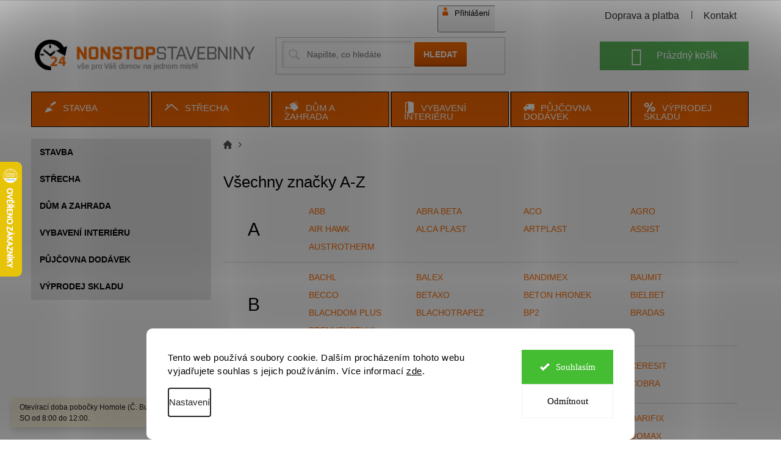

--- FILE ---
content_type: text/html; charset=utf-8
request_url: https://www.nonstopstavebniny.cz/znacka/charbit/
body_size: 19403
content:
<!doctype html><html lang="cs" dir="ltr" class="header-background-light external-fonts-loaded"><head><meta charset="utf-8" /><meta name="viewport" content="width=device-width,initial-scale=1" /><title>Prodávané značky - NonstopStavebniny.cz</title><link rel="preconnect" href="https://cdn.myshoptet.com" /><link rel="dns-prefetch" href="https://cdn.myshoptet.com" /><link rel="preload" href="https://cdn.myshoptet.com/prj/dist/master/cms/libs/jquery/jquery-1.11.3.min.js" as="script" /><link href="https://cdn.myshoptet.com/prj/dist/master/shop/dist/font-shoptet-11.css.62c94c7785ff2cea73b2.css" rel="stylesheet"><script>
dataLayer = [];
dataLayer.push({'shoptet' : {
    "pageId": -24,
    "pageType": "article",
    "currency": "CZK",
    "currencyInfo": {
        "decimalSeparator": ",",
        "exchangeRate": 1,
        "priceDecimalPlaces": 2,
        "symbol": "K\u010d",
        "symbolLeft": 0,
        "thousandSeparator": " "
    },
    "language": "cs",
    "projectId": 364326,
    "cartInfo": {
        "id": null,
        "freeShipping": false,
        "freeShippingFrom": 0,
        "leftToFreeGift": {
            "formattedPrice": "0 K\u010d",
            "priceLeft": 0
        },
        "freeGift": false,
        "leftToFreeShipping": {
            "priceLeft": 0,
            "dependOnRegion": 0,
            "formattedPrice": "0 K\u010d"
        },
        "discountCoupon": [],
        "getNoBillingShippingPrice": {
            "withoutVat": 0,
            "vat": 0,
            "withVat": 0
        },
        "cartItems": [],
        "taxMode": "ORDINARY"
    },
    "cart": [],
    "customer": {
        "priceRatio": 1,
        "priceListId": 1,
        "groupId": null,
        "registered": false,
        "mainAccount": false
    }
}});
dataLayer.push({'cookie_consent' : {
    "marketing": "denied",
    "analytics": "denied"
}});
document.addEventListener('DOMContentLoaded', function() {
    shoptet.consent.onAccept(function(agreements) {
        if (agreements.length == 0) {
            return;
        }
        dataLayer.push({
            'cookie_consent' : {
                'marketing' : (agreements.includes(shoptet.config.cookiesConsentOptPersonalisation)
                    ? 'granted' : 'denied'),
                'analytics': (agreements.includes(shoptet.config.cookiesConsentOptAnalytics)
                    ? 'granted' : 'denied')
            },
            'event': 'cookie_consent'
        });
    });
});
</script>

<!-- Google Tag Manager -->
<script>(function(w,d,s,l,i){w[l]=w[l]||[];w[l].push({'gtm.start':
new Date().getTime(),event:'gtm.js'});var f=d.getElementsByTagName(s)[0],
j=d.createElement(s),dl=l!='dataLayer'?'&l='+l:'';j.async=true;j.src=
'https://www.googletagmanager.com/gtm.js?id='+i+dl;f.parentNode.insertBefore(j,f);
})(window,document,'script','dataLayer','GTM-K4VK98K');</script>
<!-- End Google Tag Manager -->

<meta property="og:type" content="website"><meta property="og:site_name" content="nonstopstavebniny.cz"><meta property="og:url" content="https://www.nonstopstavebniny.cz/znacka/charbit/"><meta property="og:title" content="Prodávané značky - NonstopStavebniny.cz"><meta name="author" content="NonstopStavebniny.cz"><meta name="web_author" content="Shoptet.cz"><meta name="dcterms.rightsHolder" content="www.nonstopstavebniny.cz"><meta name="robots" content="index,follow"><meta property="og:image" content="https://cdn.myshoptet.com/usr/www.nonstopstavebniny.cz/user/logos/logo_nonstopstavebniny-1.png?t=1769071187"><meta name="google-site-verification" content="F6JBPZ8bAEBQC9FCjHQOWc7sYl9BDnIb1mM6oxm8wQw"><style>:root {--color-primary: #ff6e04;--color-primary-h: 25;--color-primary-s: 100%;--color-primary-l: 51%;--color-primary-hover: #ff6e04;--color-primary-hover-h: 25;--color-primary-hover-s: 100%;--color-primary-hover-l: 51%;--color-secondary: #ff6e04;--color-secondary-h: 25;--color-secondary-s: 100%;--color-secondary-l: 51%;--color-secondary-hover: #ff6e04;--color-secondary-hover-h: 25;--color-secondary-hover-s: 100%;--color-secondary-hover-l: 51%;--color-tertiary: #ff6e04;--color-tertiary-h: 25;--color-tertiary-s: 100%;--color-tertiary-l: 51%;--color-tertiary-hover: #ff6e04;--color-tertiary-hover-h: 25;--color-tertiary-hover-s: 100%;--color-tertiary-hover-l: 51%;--color-header-background: #ffffff;--template-font: "sans-serif";--template-headings-font: "sans-serif";--header-background-url: none;--cookies-notice-background: #F8FAFB;--cookies-notice-color: #252525;--cookies-notice-button-hover: #27263f;--cookies-notice-link-hover: #3b3a5f;--templates-update-management-preview-mode-content: "Náhled aktualizací šablony je aktivní pro váš prohlížeč."}</style>
    
    <link href="https://cdn.myshoptet.com/prj/dist/master/shop/dist/main-11.less.5a24dcbbdabfd189c152.css" rel="stylesheet" />
        
    <script>var shoptet = shoptet || {};</script>
    <script src="https://cdn.myshoptet.com/prj/dist/master/shop/dist/main-3g-header.js.05f199e7fd2450312de2.js"></script>
<!-- User include --><!-- api 706(352) html code header -->
<link rel="stylesheet" href="https://cdn.myshoptet.com/usr/api2.dklab.cz/user/documents/_doplnky/zalozky/364326/2201/364326_2201.css" type="text/css" /><style>
        :root {
            
        }
        </style>
<!-- api 1280(896) html code header -->
<link rel="stylesheet" href="https://cdn.myshoptet.com/usr/shoptet.tomashlad.eu/user/documents/extras/cookies-addon/screen.min.css?v007">
<script>
    var shoptetakCookiesSettings={"useRoundingCorners":true,"cookiesImgPopup":false,"cookiesSize":"large","cookiesOrientation":"horizontal","cookiesImg":false,"buttonBg":false,"showPopup":false};

    var body=document.getElementsByTagName("body")[0];

    const rootElement = document.documentElement;

    rootElement.classList.add("st-cookies-v2");

    if (shoptetakCookiesSettings.useRoundingCorners) {
        rootElement.classList.add("st-cookies-corners");
    }
    if (shoptetakCookiesSettings.cookiesImgPopup) {
        rootElement.classList.add("st-cookies-popup-img");
    }
    if (shoptetakCookiesSettings.cookiesImg) {
        rootElement.classList.add("st-cookies-img");
    }
    if (shoptetakCookiesSettings.buttonBg) {
        rootElement.classList.add("st-cookies-btn");
    }
    if (shoptetakCookiesSettings.cookiesSize) {
        if (shoptetakCookiesSettings.cookiesSize === 'thin') {
            rootElement.classList.add("st-cookies-thin");
        }
        if (shoptetakCookiesSettings.cookiesSize === 'middle') {
            rootElement.classList.add("st-cookies-middle");
        }
        if (shoptetakCookiesSettings.cookiesSize === 'large') {
            rootElement.classList.add("st-cookies-large");
        }
    }
    if (shoptetakCookiesSettings.cookiesOrientation) {
        if (shoptetakCookiesSettings.cookiesOrientation === 'vertical') {
            rootElement.classList.add("st-cookies-vertical");
        }
    }
</script>

<!-- service 1280(896) html code header -->
<style>
.st-cookies-v2.st-cookies-btn .shoptak-carbon .siteCookies .siteCookies__form .siteCookies__buttonWrap button[value=all] {
margin-left: 10px;
}
@media (max-width: 768px) {
.st-cookies-v2.st-cookies-btn .shoptak-carbon .siteCookies .siteCookies__form .siteCookies__buttonWrap button[value=all] {
margin-left: 0px;
}
.st-cookies-v2 .shoptak-carbon .siteCookies.siteCookies--dark .siteCookies__form .siteCookies__buttonWrap button[value=reject] {
margin: 0 10px;
}
}
@media only screen and (max-width: 768px) {
 .st-cookies-v2 .siteCookies .siteCookies__form .siteCookies__buttonWrap .js-cookies-settings[value=all], .st-cookies-v2 .siteCookies .siteCookies__form .siteCookies__buttonWrap button[value=all] {   
  margin: 0 auto 10px auto;
 }
 .st-cookies-v2 .siteCookies.siteCookies--center {
  bottom: unset;
  top: 50%;
  transform: translate(-50%, -50%);
  width: 90%;
 }
}
</style>
<!-- service 1863(1428) html code header -->
<script defer src="https://addon.smartform.cz/shoptet/pages/smartform-script?projectId=364326" type="text/javascript"></script>

<script defer src="https://cdn.myshoptet.com/usr/smartform.myshoptet.com/user/documents/shoptet-v1.min.js?v=18" type="text/javascript"></script>
<!-- project html code header -->
<link rel="stylesheet" type="text/css" href="/user/documents/slickslide.css?v=11">
<link rel="stylesheet" type="text/css" href="/user/documents/style.css?v=">
<link rel="stylesheet" href="/user/documents/allstyle.css?v=11">

<link rel="icon" type="image/png" href="/user/documents/upload/favicon/favicon-96x96.png" sizes="96x96" />
<link rel="icon" type="image/svg+xml" href="/user/documents/upload/favicon/favicon.svg" />
<link rel="shortcut icon" href="/user/documents/upload/favicon/favicon.ico" />
<link rel="apple-touch-icon" sizes="180x180" href="/user/documents/upload/favicon/apple-touch-icon.png" />
<meta name="apple-mobile-web-app-title" content="Nonstopstavebniny" />
<link rel="manifest" href="/user/documents/upload/favicon/site.webmanifest" />
<!-- /User include -->    <script>
        var _hwq = _hwq || [];
        _hwq.push(['setKey', '8887EC922525D639E18AE4CC15084BFF']);
        _hwq.push(['setTopPos', '200']);
        _hwq.push(['showWidget', '21']);
        (function() {
            var ho = document.createElement('script');
            ho.src = 'https://cz.im9.cz/direct/i/gjs.php?n=wdgt&sak=8887EC922525D639E18AE4CC15084BFF';
            var s = document.getElementsByTagName('script')[0]; s.parentNode.insertBefore(ho, s);
        })();
    </script>
    <!-- Global site tag (gtag.js) - Google Analytics -->
    <script async src="https://www.googletagmanager.com/gtag/js?id=G-VZ8GSFWLLE"></script>
    <script>
        
        window.dataLayer = window.dataLayer || [];
        function gtag(){dataLayer.push(arguments);}
        

                    console.debug('default consent data');

            gtag('consent', 'default', {"ad_storage":"denied","analytics_storage":"denied","ad_user_data":"denied","ad_personalization":"denied","wait_for_update":500});
            dataLayer.push({
                'event': 'default_consent'
            });
        
        gtag('js', new Date());

                gtag('config', 'UA-201069972-1', { 'groups': "UA" });
        
                gtag('config', 'G-VZ8GSFWLLE', {"groups":"GA4","send_page_view":false,"content_group":"article","currency":"CZK","page_language":"cs"});
        
                gtag('config', 'AW-988020242', {"allow_enhanced_conversions":true});
        
        
        
        
        
                    gtag('event', 'page_view', {"send_to":"GA4","page_language":"cs","content_group":"article","currency":"CZK"});
        
        
        
        
        
        
        
        
        
        
        
        
        
        document.addEventListener('DOMContentLoaded', function() {
            if (typeof shoptet.tracking !== 'undefined') {
                for (var id in shoptet.tracking.bannersList) {
                    gtag('event', 'view_promotion', {
                        "send_to": "UA",
                        "promotions": [
                            {
                                "id": shoptet.tracking.bannersList[id].id,
                                "name": shoptet.tracking.bannersList[id].name,
                                "position": shoptet.tracking.bannersList[id].position
                            }
                        ]
                    });
                }
            }

            shoptet.consent.onAccept(function(agreements) {
                if (agreements.length !== 0) {
                    console.debug('gtag consent accept');
                    var gtagConsentPayload =  {
                        'ad_storage': agreements.includes(shoptet.config.cookiesConsentOptPersonalisation)
                            ? 'granted' : 'denied',
                        'analytics_storage': agreements.includes(shoptet.config.cookiesConsentOptAnalytics)
                            ? 'granted' : 'denied',
                                                                                                'ad_user_data': agreements.includes(shoptet.config.cookiesConsentOptPersonalisation)
                            ? 'granted' : 'denied',
                        'ad_personalization': agreements.includes(shoptet.config.cookiesConsentOptPersonalisation)
                            ? 'granted' : 'denied',
                        };
                    console.debug('update consent data', gtagConsentPayload);
                    gtag('consent', 'update', gtagConsentPayload);
                    dataLayer.push(
                        { 'event': 'update_consent' }
                    );
                }
            });
        });
    </script>
</head><body class="desktop id--24 in-znacka template-11 type-manufacturers-listing multiple-columns-body columns-3 ums_forms_redesign--off ums_a11y_category_page--on ums_discussion_rating_forms--off ums_flags_display_unification--on ums_a11y_login--on mobile-header-version-0"><noscript>
    <style>
        #header {
            padding-top: 0;
            position: relative !important;
            top: 0;
        }
        .header-navigation {
            position: relative !important;
        }
        .overall-wrapper {
            margin: 0 !important;
        }
        body:not(.ready) {
            visibility: visible !important;
        }
    </style>
    <div class="no-javascript">
        <div class="no-javascript__title">Musíte změnit nastavení vašeho prohlížeče</div>
        <div class="no-javascript__text">Podívejte se na: <a href="https://www.google.com/support/bin/answer.py?answer=23852">Jak povolit JavaScript ve vašem prohlížeči</a>.</div>
        <div class="no-javascript__text">Pokud používáte software na blokování reklam, může být nutné povolit JavaScript z této stránky.</div>
        <div class="no-javascript__text">Děkujeme.</div>
    </div>
</noscript>

        <div id="fb-root"></div>
        <script>
            window.fbAsyncInit = function() {
                FB.init({
//                    appId            : 'your-app-id',
                    autoLogAppEvents : true,
                    xfbml            : true,
                    version          : 'v19.0'
                });
            };
        </script>
        <script async defer crossorigin="anonymous" src="https://connect.facebook.net/cs_CZ/sdk.js"></script>
<!-- Google Tag Manager (noscript) -->
<noscript><iframe src="https://www.googletagmanager.com/ns.html?id=GTM-K4VK98K"
height="0" width="0" style="display:none;visibility:hidden"></iframe></noscript>
<!-- End Google Tag Manager (noscript) -->

    <div class="siteCookies siteCookies--bottom siteCookies--light js-siteCookies" role="dialog" data-testid="cookiesPopup" data-nosnippet>
        <div class="siteCookies__form">
            <div class="siteCookies__content">
                <div class="siteCookies__text">
                    Tento web používá soubory cookie. Dalším procházením tohoto webu vyjadřujete souhlas s jejich používáním. Více informací <a href="http://www.nonstopstavebniny.cz/podminky-ochrany-osobnich-udaju/" target="\">zde</a>.
                </div>
                <p class="siteCookies__links">
                    <button class="siteCookies__link js-cookies-settings" aria-label="Nastavení cookies" data-testid="cookiesSettings">Nastavení</button>
                </p>
            </div>
            <div class="siteCookies__buttonWrap">
                                    <button class="siteCookies__button js-cookiesConsentSubmit" value="reject" aria-label="Odmítnout cookies" data-testid="buttonCookiesReject">Odmítnout</button>
                                <button class="siteCookies__button js-cookiesConsentSubmit" value="all" aria-label="Přijmout cookies" data-testid="buttonCookiesAccept">Souhlasím</button>
            </div>
        </div>
        <script>
            document.addEventListener("DOMContentLoaded", () => {
                const siteCookies = document.querySelector('.js-siteCookies');
                document.addEventListener("scroll", shoptet.common.throttle(() => {
                    const st = document.documentElement.scrollTop;
                    if (st > 1) {
                        siteCookies.classList.add('siteCookies--scrolled');
                    } else {
                        siteCookies.classList.remove('siteCookies--scrolled');
                    }
                }, 100));
            });
        </script>
    </div>
<a href="#content" class="skip-link sr-only">Přejít na obsah</a><div class="overall-wrapper"><div class="site-msg information"><div class="container"><div class="text">Otevírací doba pobočky Homole (Č. Budějovice) je v PO - PÁ od 8:00 do 17:00. SO od 8:00 do 12:00.</div><div class="close js-close-information-msg"></div></div></div><div class="user-action"><div class="container">
    <div class="user-action-in">
                    <div id="login" class="user-action-login popup-widget login-widget" role="dialog" aria-labelledby="loginHeading">
        <div class="popup-widget-inner">
                            <h2 id="loginHeading">Přihlášení k vašemu účtu</h2><div id="customerLogin"><form action="/action/Customer/Login/" method="post" id="formLoginIncluded" class="csrf-enabled formLogin" data-testid="formLogin"><input type="hidden" name="referer" value="" /><div class="form-group"><div class="input-wrapper email js-validated-element-wrapper no-label"><input type="email" name="email" class="form-control" autofocus placeholder="E-mailová adresa (např. jan@novak.cz)" data-testid="inputEmail" autocomplete="email" required /></div></div><div class="form-group"><div class="input-wrapper password js-validated-element-wrapper no-label"><input type="password" name="password" class="form-control" placeholder="Heslo" data-testid="inputPassword" autocomplete="current-password" required /><span class="no-display">Nemůžete vyplnit toto pole</span><input type="text" name="surname" value="" class="no-display" /></div></div><div class="form-group"><div class="login-wrapper"><button type="submit" class="btn btn-secondary btn-text btn-login" data-testid="buttonSubmit">Přihlásit se</button><div class="password-helper"><a href="/registrace/" data-testid="signup" rel="nofollow">Nová registrace</a><a href="/klient/zapomenute-heslo/" rel="nofollow">Zapomenuté heslo</a></div></div></div><div class="social-login-buttons"><div class="social-login-buttons-divider"><span>nebo</span></div><div class="form-group"><a href="/action/Social/login/?provider=Seznam" class="login-btn seznam" rel="nofollow"><span class="login-seznam-icon"></span><strong>Přihlásit se přes Seznam</strong></a></div></div></form>
</div>                    </div>
    </div>

                            <div id="cart-widget" class="user-action-cart popup-widget cart-widget loader-wrapper" data-testid="popupCartWidget" role="dialog" aria-hidden="true">
    <div class="popup-widget-inner cart-widget-inner place-cart-here">
        <div class="loader-overlay">
            <div class="loader"></div>
        </div>
    </div>

    <div class="cart-widget-button">
        <a href="/kosik/" class="btn btn-conversion" id="continue-order-button" rel="nofollow" data-testid="buttonNextStep">Pokračovat do košíku</a>
    </div>
</div>
            </div>
</div>
</div><div class="top-navigation-bar" data-testid="topNavigationBar">

    <div class="container">

        <div class="top-navigation-contacts">
            <strong>Zákaznická podpora:</strong><a href="mailto:prodomos@prodomos.cz" class="project-email" data-testid="contactboxEmail"><span>prodomos@prodomos.cz</span></a>        </div>

                            <div class="top-navigation-menu">
                <div class="top-navigation-menu-trigger"></div>
                <ul class="top-navigation-bar-menu">
                                            <li class="top-navigation-menu-item-external-22">
                            <a href="/nakupovani/doprava-a-platba/">Doprava a platba</a>
                        </li>
                                            <li class="top-navigation-menu-item-external-19">
                            <a href="/o-spolecnosti/kontakt/">Kontakt</a>
                        </li>
                                    </ul>
                <ul class="top-navigation-bar-menu-helper"></ul>
            </div>
        
        <div class="top-navigation-tools top-navigation-tools--language">
            <div class="responsive-tools">
                <a href="#" class="toggle-window" data-target="search" aria-label="Hledat" data-testid="linkSearchIcon"></a>
                                                            <a href="#" class="toggle-window" data-target="login"></a>
                                                    <a href="#" class="toggle-window" data-target="navigation" aria-label="Menu" data-testid="hamburgerMenu"></a>
            </div>
                        <button class="top-nav-button top-nav-button-login toggle-window" type="button" data-target="login" aria-haspopup="dialog" aria-controls="login" aria-expanded="false" data-testid="signin"><span>Přihlášení</span></button>        </div>

    </div>

</div>
<header id="header"><div class="container navigation-wrapper">
    <div class="header-top">
        <div class="site-name-wrapper">
            <div class="site-name"><a href="/" data-testid="linkWebsiteLogo"><img src="https://cdn.myshoptet.com/usr/www.nonstopstavebniny.cz/user/logos/logo_nonstopstavebniny-1.png" alt="NonstopStavebniny.cz" fetchpriority="low" /></a></div>        </div>
        <div class="search" itemscope itemtype="https://schema.org/WebSite">
            <meta itemprop="headline" content="Prodávané značky"/><meta itemprop="url" content="https://www.nonstopstavebniny.cz"/>            <form action="/action/ProductSearch/prepareString/" method="post"
    id="formSearchForm" class="search-form compact-form js-search-main"
    itemprop="potentialAction" itemscope itemtype="https://schema.org/SearchAction" data-testid="searchForm">
    <fieldset>
        <meta itemprop="target"
            content="https://www.nonstopstavebniny.cz/vyhledavani/?string={string}"/>
        <input type="hidden" name="language" value="cs"/>
        
            
<input
    type="search"
    name="string"
        class="query-input form-control search-input js-search-input"
    placeholder="Napište, co hledáte"
    autocomplete="off"
    required
    itemprop="query-input"
    aria-label="Vyhledávání"
    data-testid="searchInput"
>
            <button type="submit" class="btn btn-default" data-testid="searchBtn">Hledat</button>
        
    </fieldset>
</form>
        </div>
        <div class="navigation-buttons">
                
    <a href="/kosik/" class="btn btn-icon toggle-window cart-count" data-target="cart" data-hover="true" data-redirect="true" data-testid="headerCart" rel="nofollow" aria-haspopup="dialog" aria-expanded="false" aria-controls="cart-widget">
        
                <span class="sr-only">Nákupní košík</span>
        
            <span class="cart-price visible-lg-inline-block" data-testid="headerCartPrice">
                                    Prázdný košík                            </span>
        
    
            </a>
        </div>
    </div>
    <nav id="navigation" aria-label="Hlavní menu" data-collapsible="true"><div class="navigation-in menu"><ul class="menu-level-1" role="menubar" data-testid="headerMenuItems"><li class="menu-item-730" role="none"><a href="/stavba/" data-testid="headerMenuItem" role="menuitem" aria-expanded="false"><b>STAVBA</b></a></li>
<li class="menu-item-766" role="none"><a href="/strecha/" data-testid="headerMenuItem" role="menuitem" aria-expanded="false"><b>STŘECHA</b></a></li>
<li class="menu-item-775" role="none"><a href="/dum-a-zahrada/" data-testid="headerMenuItem" role="menuitem" aria-expanded="false"><b>DŮM A ZAHRADA</b></a></li>
<li class="menu-item-739" role="none"><a href="/vybaveni-interieru/" data-testid="headerMenuItem" role="menuitem" aria-expanded="false"><b>VYBAVENÍ INTERIÉRU</b></a></li>
<li class="menu-item-5154" role="none"><a href="/pujcovna-dodavek/" data-testid="headerMenuItem" role="menuitem" aria-expanded="false"><b>PŮJČOVNA DODÁVEK</b></a></li>
<li class="menu-item-928" role="none"><a href="/vyprodej-skladu/" data-testid="headerMenuItem" role="menuitem" aria-expanded="false"><b>VÝPRODEJ SKLADU</b></a></li>
</ul></div><span class="navigation-close"></span></nav><div class="menu-helper" data-testid="hamburgerMenu"><span>Více</span></div>
</div></header><!-- / header -->


                    <div class="container breadcrumbs-wrapper">
            <div class="breadcrumbs navigation-home-icon-wrapper" itemscope itemtype="https://schema.org/BreadcrumbList">
                                                                            <span id="navigation-first" data-basetitle="NonstopStavebniny.cz" itemprop="itemListElement" itemscope itemtype="https://schema.org/ListItem">
                <a href="/" itemprop="item" class="navigation-home-icon"><span class="sr-only" itemprop="name">Domů</span></a>
                <span class="navigation-bullet">/</span>
                <meta itemprop="position" content="1" />
            </span>
                                            <span id="navigation-1" itemprop="itemListElement" itemscope itemtype="https://schema.org/ListItem" data-testid="breadcrumbsLastLevel">
                <meta itemprop="item" content="https://www.nonstopstavebniny.cz/znacka/charbit/" />
                <meta itemprop="position" content="2" />
                <span itemprop="name" data-title="Prodávané značky">Prodávané značky</span>
            </span>
            </div>
        </div>
    
<div id="content-wrapper" class="container content-wrapper">
    
    <div class="content-wrapper-in">
                                                <aside class="sidebar sidebar-left"  data-testid="sidebarMenu">
                                                                                                <div class="sidebar-inner">
                                                                                                                                                                        <div class="box box-bg-variant box-categories">    <div class="skip-link__wrapper">
        <span id="categories-start" class="skip-link__target js-skip-link__target sr-only" tabindex="-1">&nbsp;</span>
        <a href="#categories-end" class="skip-link skip-link--start sr-only js-skip-link--start">Přeskočit kategorie</a>
    </div>

<h4>Kategorie</h4>


<div id="categories"><div class="categories cat-01 expandable external" id="cat-730"><div class="topic"><a href="/stavba/">STAVBA<span class="cat-trigger">&nbsp;</span></a></div>

    </div><div class="categories cat-02 expandable external" id="cat-766"><div class="topic"><a href="/strecha/">STŘECHA<span class="cat-trigger">&nbsp;</span></a></div>

    </div><div class="categories cat-01 expandable external" id="cat-775"><div class="topic"><a href="/dum-a-zahrada/">DŮM A ZAHRADA<span class="cat-trigger">&nbsp;</span></a></div>

    </div><div class="categories cat-02 expandable external" id="cat-739"><div class="topic"><a href="/vybaveni-interieru/">VYBAVENÍ INTERIÉRU<span class="cat-trigger">&nbsp;</span></a></div>

    </div><div class="categories cat-01 expanded" id="cat-5154"><div class="topic"><a href="/pujcovna-dodavek/">PŮJČOVNA DODÁVEK<span class="cat-trigger">&nbsp;</span></a></div></div><div class="categories cat-02 expandable external" id="cat-928"><div class="topic"><a href="/vyprodej-skladu/">VÝPRODEJ SKLADU<span class="cat-trigger">&nbsp;</span></a></div>

    </div>        </div>

    <div class="skip-link__wrapper">
        <a href="#categories-start" class="skip-link skip-link--end sr-only js-skip-link--end" tabindex="-1" hidden>Přeskočit kategorie</a>
        <span id="categories-end" class="skip-link__target js-skip-link__target sr-only" tabindex="-1">&nbsp;</span>
    </div>
</div>
                                                                    </div>
                                                            </aside>
                            <main id="content" class="content narrow">
                                    <h1 class="category-title" data-testid="titleCategory">Všechny značky A-Z</h1>
                
    <ul class="manufacturers">
                                    <li>
                    <h2>A</h2>
                    <ul>
                                                    <li>
                                <a href="/znacka/abb/" data-testid="brandLink">ABB</a>
                            </li>
                                                    <li>
                                <a href="/znacka/abra-beta/" data-testid="brandLink">ABRA BETA</a>
                            </li>
                                                    <li>
                                <a href="/znacka/aco/" data-testid="brandLink">ACO</a>
                            </li>
                                                    <li>
                                <a href="/znacka/agro/" data-testid="brandLink">AGRO</a>
                            </li>
                                                    <li>
                                <a href="/znacka/air-hawk/" data-testid="brandLink">AIR HAWK</a>
                            </li>
                                                    <li>
                                <a href="/znacka/alca-plast/" data-testid="brandLink">ALCA PLAST</a>
                            </li>
                                                    <li>
                                <a href="/znacka/artplast/" data-testid="brandLink">ARTPLAST</a>
                            </li>
                                                    <li>
                                <a href="/znacka/assist/" data-testid="brandLink">ASSIST</a>
                            </li>
                                                    <li>
                                <a href="/znacka/dcd-ideal/" data-testid="brandLink">AUSTROTHERM</a>
                            </li>
                                            </ul>
                </li>
                                                                    <li>
                    <h2>B</h2>
                    <ul>
                                                    <li>
                                <a href="/znacka/bachl/" data-testid="brandLink">BACHL</a>
                            </li>
                                                    <li>
                                <a href="/znacka/balex/" data-testid="brandLink">BALEX</a>
                            </li>
                                                    <li>
                                <a href="/znacka/bandimex/" data-testid="brandLink">BANDIMEX</a>
                            </li>
                                                    <li>
                                <a href="/znacka/baumit/" data-testid="brandLink">BAUMIT</a>
                            </li>
                                                    <li>
                                <a href="/znacka/becco/" data-testid="brandLink">BECCO</a>
                            </li>
                                                    <li>
                                <a href="/znacka/betaxo/" data-testid="brandLink">BETAXO</a>
                            </li>
                                                    <li>
                                <a href="/znacka/beton-hronek/" data-testid="brandLink">BETON HRONEK</a>
                            </li>
                                                    <li>
                                <a href="/znacka/bielbet/" data-testid="brandLink">BIELBET</a>
                            </li>
                                                    <li>
                                <a href="/znacka/blachdom-plus/" data-testid="brandLink">Blachdom Plus</a>
                            </li>
                                                    <li>
                                <a href="/znacka/blachotrapez/" data-testid="brandLink">BLACHOTRAPEZ</a>
                            </li>
                                                    <li>
                                <a href="/znacka/blachprofil/" data-testid="brandLink">BP2</a>
                            </li>
                                                    <li>
                                <a href="/znacka/bradas/" data-testid="brandLink">BRADAS</a>
                            </li>
                                                    <li>
                                <a href="/znacka/brennenstuhl/" data-testid="brandLink">BRENNENSTUHL</a>
                            </li>
                                            </ul>
                </li>
                                                <li>
                    <h2>C</h2>
                    <ul>
                                                    <li>
                                <a href="/znacka/cxs/" data-testid="brandLink">CANIS CXS</a>
                            </li>
                                                    <li>
                                <a href="/znacka/cement-hranice/" data-testid="brandLink">CEMENT HRANICE</a>
                            </li>
                                                    <li>
                                <a href="/znacka/cemix/" data-testid="brandLink">CEMIX</a>
                            </li>
                                                    <li>
                                <a href="/znacka/ceresit/" data-testid="brandLink">CERESIT</a>
                            </li>
                                                    <li>
                                <a href="/znacka/cerva/" data-testid="brandLink">CERVA</a>
                            </li>
                                                    <li>
                                <a href="/znacka/climowool-schwenk/" data-testid="brandLink">CLIMOWOOL SCHWENK</a>
                            </li>
                                                    <li>
                                <a href="/znacka/cmol/" data-testid="brandLink">CMOL</a>
                            </li>
                                                    <li>
                                <a href="/znacka/cobra-spol-s-r-o/" data-testid="brandLink">COBRA</a>
                            </li>
                                            </ul>
                </li>
                                                                    <li>
                    <h2>D</h2>
                    <ul>
                                                    <li>
                                <a href="/znacka/dakea/" data-testid="brandLink">DAKEA</a>
                            </li>
                                                    <li>
                                <a href="/znacka/dakota/" data-testid="brandLink">DAKOTA</a>
                            </li>
                                                    <li>
                                <a href="/znacka/daliform/" data-testid="brandLink">DALIFORM</a>
                            </li>
                                                    <li>
                                <a href="/znacka/darifix/" data-testid="brandLink">DARIFIX</a>
                            </li>
                                                    <li>
                                <a href="/znacka/dehtochema-tn/" data-testid="brandLink">DEHTOCHEMA-TN</a>
                            </li>
                                                    <li>
                                <a href="/znacka/den-braven/" data-testid="brandLink">DEN BRAVEN</a>
                            </li>
                                                    <li>
                                <a href="/znacka/diton/" data-testid="brandLink">DITON</a>
                            </li>
                                                    <li>
                                <a href="/znacka/domax/" data-testid="brandLink">DOMAX</a>
                            </li>
                                                    <li>
                                <a href="/znacka/masonite-cz/" data-testid="brandLink">DOORNITE</a>
                            </li>
                                            </ul>
                </li>
                                                                    <li>
                    <h2>E</h2>
                    <ul>
                                                    <li>
                                <a href="/znacka/eclisse-cr/" data-testid="brandLink">ECLISSE ČR</a>
                            </li>
                                                    <li>
                                <a href="/znacka/ediltec/" data-testid="brandLink">EDILTEC</a>
                            </li>
                                                    <li>
                                <a href="/znacka/egger/" data-testid="brandLink">EGGER</a>
                            </li>
                                                    <li>
                                <a href="/znacka/egibi/" data-testid="brandLink">EGIBI</a>
                            </li>
                                                    <li>
                                <a href="/znacka/emos/" data-testid="brandLink">EMOS</a>
                            </li>
                                                    <li>
                                <a href="/znacka/enco/" data-testid="brandLink">ENCO</a>
                            </li>
                                                    <li>
                                <a href="/znacka/regra-plast/" data-testid="brandLink">EUREKO</a>
                            </li>
                                                    <li>
                                <a href="/znacka/eurowood/" data-testid="brandLink">EUROWOOD</a>
                            </li>
                                                    <li>
                                <a href="/znacka/evromat/" data-testid="brandLink">EVROMAT</a>
                            </li>
                                            </ul>
                </li>
                                                                                        <li>
                    <h2>F</h2>
                    <ul>
                                                    <li>
                                <a href="/znacka/fakro-czech/" data-testid="brandLink">FAKRO CZECH</a>
                            </li>
                                                    <li>
                                <a href="/znacka/fenstro/" data-testid="brandLink">FENSTRO</a>
                            </li>
                                                    <li>
                                <a href="/znacka/fino/" data-testid="brandLink">FINO</a>
                            </li>
                                                    <li>
                                <a href="/znacka/foliarex/" data-testid="brandLink">FOLIAREX</a>
                            </li>
                                            </ul>
                </li>
                                                <li>
                    <h2>G</h2>
                    <ul>
                                                    <li>
                                <a href="/znacka/gardenplast/" data-testid="brandLink">GARDENPLAST</a>
                            </li>
                                                    <li>
                                <a href="/znacka/graf/" data-testid="brandLink">GRAF</a>
                            </li>
                                                    <li>
                                <a href="/znacka/gunnex/" data-testid="brandLink">GUNNEX</a>
                            </li>
                                                    <li>
                                <a href="/znacka/gutta/" data-testid="brandLink">GUTTA</a>
                            </li>
                                            </ul>
                </li>
                                                <li>
                    <h2>H</h2>
                    <ul>
                                                    <li>
                                <a href="/znacka/honiton/" data-testid="brandLink">HONITON</a>
                            </li>
                                                    <li>
                                <a href="/znacka/horl-hartmann/" data-testid="brandLink">HÖRL &amp; HARTMANN</a>
                            </li>
                                            </ul>
                </li>
                                                <li>
                    <h2>Ch</h2>
                    <ul>
                                                    <li>
                                <a href="/znacka/charvat/" data-testid="brandLink">CHARVÁT a.s.</a>
                            </li>
                                            </ul>
                </li>
                                                <li>
                    <h2>I</h2>
                    <ul>
                                                    <li>
                                <a href="/znacka/innopan/" data-testid="brandLink">INNOPAN</a>
                            </li>
                                                    <li>
                                <a href="/znacka/irwin/" data-testid="brandLink">IRWIN</a>
                            </li>
                                                    <li>
                                <a href="/znacka/isover/" data-testid="brandLink">ISOVER</a>
                            </li>
                                            </ul>
                </li>
                                                                    <li>
                    <h2>J</h2>
                    <ul>
                                                    <li>
                                <a href="/znacka/jap/" data-testid="brandLink">JAP</a>
                            </li>
                                                    <li>
                                <a href="/znacka/juco/" data-testid="brandLink">JUCO</a>
                            </li>
                                                    <li>
                                <a href="/znacka/juta/" data-testid="brandLink">JUTA</a>
                            </li>
                                            </ul>
                </li>
                                                <li>
                    <h2>K</h2>
                    <ul>
                                                    <li>
                                <a href="/znacka/kaindl/" data-testid="brandLink">KAINDL</a>
                            </li>
                                                    <li>
                                <a href="/znacka/kanlux/" data-testid="brandLink">KANLUX</a>
                            </li>
                                                    <li>
                                <a href="/znacka/katepal/" data-testid="brandLink">KATEPAL</a>
                            </li>
                                                    <li>
                                <a href="/znacka/kerval-a-s/" data-testid="brandLink">KERVAL a.s.</a>
                            </li>
                                                    <li>
                                <a href="/znacka/kingjet/" data-testid="brandLink">KINGJET</a>
                            </li>
                                                    <li>
                                <a href="/znacka/klimas/" data-testid="brandLink">KLIMAS</a>
                            </li>
                                                    <li>
                                <a href="/znacka/klingspor/" data-testid="brandLink">KLINGSPOR</a>
                            </li>
                                                    <li>
                                <a href="/znacka/km-beta/" data-testid="brandLink">KM BETA</a>
                            </li>
                                                    <li>
                                <a href="/znacka/knauf-insulation/" data-testid="brandLink">KNAUF INSULATION</a>
                            </li>
                                                    <li>
                                <a href="/znacka/kolomaki/" data-testid="brandLink">KOLOMAKI</a>
                            </li>
                                                    <li>
                                <a href="/znacka/kooperativa--v-o-d/" data-testid="brandLink">KOOPERATIVA, v.o.d.</a>
                            </li>
                                                    <li>
                                <a href="/znacka/kopos/" data-testid="brandLink">KOPOS</a>
                            </li>
                                                    <li>
                                <a href="/znacka/korefib/" data-testid="brandLink">KOREFIB</a>
                            </li>
                                                    <li>
                                <a href="/znacka/kristalon/" data-testid="brandLink">KRISTALON</a>
                            </li>
                                                    <li>
                                <a href="/znacka/kronopol/" data-testid="brandLink">KRONOPOL</a>
                            </li>
                                                    <li>
                                <a href="/znacka/kronospan/" data-testid="brandLink">KRONOSPAN</a>
                            </li>
                                                    <li>
                                <a href="/znacka/kronostep/" data-testid="brandLink">KRONOSTEP</a>
                            </li>
                                                    <li>
                                <a href="/znacka/krumber/" data-testid="brandLink">KRUMBER</a>
                            </li>
                                                    <li>
                                <a href="/znacka/kubala/" data-testid="brandLink">KUBALA</a>
                            </li>
                                            </ul>
                </li>
                                                <li>
                    <h2>L</h2>
                    <ul>
                                                    <li>
                                <a href="/znacka/lafarge/" data-testid="brandLink">LAFARGE</a>
                            </li>
                                                    <li>
                                <a href="/znacka/lanit-plast/" data-testid="brandLink">LANIT PLAST</a>
                            </li>
                                                    <li>
                                <a href="/znacka/libelle/" data-testid="brandLink">LIBELLE</a>
                            </li>
                                                    <li>
                                <a href="/znacka/likov/" data-testid="brandLink">LIKOV</a>
                            </li>
                                                    <li>
                                <a href="/znacka/limes/" data-testid="brandLink">LIMES</a>
                            </li>
                                                    <li>
                                <a href="/znacka/lobster/" data-testid="brandLink">LOBSTER</a>
                            </li>
                                                    <li>
                                <a href="/znacka/lomanco/" data-testid="brandLink">LOMANCO</a>
                            </li>
                                                    <li>
                                <a href="/znacka/lumag-cz/" data-testid="brandLink">LUMAG CZ</a>
                            </li>
                                            </ul>
                </li>
                                                <li>
                    <h2>M</h2>
                    <ul>
                                                    <li>
                                <a href="/znacka/masipro/" data-testid="brandLink">MASIPRO</a>
                            </li>
                                                    <li>
                                <a href="/znacka/masterplast/" data-testid="brandLink">MASTERPLAST</a>
                            </li>
                                                    <li>
                                <a href="/znacka/matizol/" data-testid="brandLink">MATIZOL</a>
                            </li>
                                                    <li>
                                <a href="/znacka/mdm/" data-testid="brandLink">MDM</a>
                            </li>
                                                    <li>
                                <a href="/znacka/mea-water-management/" data-testid="brandLink">MEA WATER MANAGEMENT</a>
                            </li>
                                                    <li>
                                <a href="/znacka/mereo/" data-testid="brandLink">MEREO</a>
                            </li>
                                                    <li>
                                <a href="/znacka/metamorphose/" data-testid="brandLink">METAMORPHOSE</a>
                            </li>
                                                    <li>
                                <a href="/znacka/metrie/" data-testid="brandLink">METRIE</a>
                            </li>
                                                    <li>
                                <a href="/znacka/meva/" data-testid="brandLink">MEVA</a>
                            </li>
                                                    <li>
                                <a href="/znacka/mkp-kompozit/" data-testid="brandLink">MKP KOMPOZIT</a>
                            </li>
                                                    <li>
                                <a href="/znacka/motip-dupli/" data-testid="brandLink">MOTIP-DUPLI</a>
                            </li>
                                                    <li>
                                <a href="/znacka/mp-kovani/" data-testid="brandLink">MP-KOVÁNÍ</a>
                            </li>
                                                    <li>
                                <a href="/znacka/mr--garden/" data-testid="brandLink">MR. GARDEN</a>
                            </li>
                                            </ul>
                </li>
                                                <li>
                    <h2>N</h2>
                    <ul>
                                                    <li>
                                <a href="/znacka/natura/" data-testid="brandLink">NATURA</a>
                            </li>
                                                    <li>
                                <a href="/znacka/nicoll/" data-testid="brandLink">NICOLL</a>
                            </li>
                                                    <li>
                                <a href="/znacka/lappkabel/" data-testid="brandLink">NKT</a>
                            </li>
                                                    <li>
                                <a href="/znacka/norgips/" data-testid="brandLink">NORGIPS</a>
                            </li>
                                                    <li>
                                <a href="/znacka/novaservis/" data-testid="brandLink">NOVASERVIS</a>
                            </li>
                                                    <li>
                                <a href="/znacka/novisa/" data-testid="brandLink">NOVISA</a>
                            </li>
                                            </ul>
                </li>
                                                                    <li>
                    <h2>O</h2>
                    <ul>
                                                    <li>
                                <a href="/znacka/onduline/" data-testid="brandLink">ONDULINE</a>
                            </li>
                                                    <li>
                                <a href="/znacka/onek/" data-testid="brandLink">ONEK</a>
                            </li>
                                            </ul>
                </li>
                                                                    <li>
                    <h2>P</h2>
                    <ul>
                                                    <li>
                                <a href="/znacka/pama-2/" data-testid="brandLink">PAMA</a>
                            </li>
                                                    <li>
                                <a href="/znacka/patrol/" data-testid="brandLink">PATROL</a>
                            </li>
                                                    <li>
                                <a href="/znacka/pattex/" data-testid="brandLink">PATTEX</a>
                            </li>
                                                    <li>
                                <a href="/znacka/pichler/" data-testid="brandLink">PICHLER</a>
                            </li>
                                                    <li>
                                <a href="/znacka/pila/" data-testid="brandLink">PILA</a>
                            </li>
                                                    <li>
                                <a href="/znacka/pilana/" data-testid="brandLink">PILANA</a>
                            </li>
                                                    <li>
                                <a href="/znacka/pilecky/" data-testid="brandLink">PILECKÝ</a>
                            </li>
                                                    <li>
                                <a href="/znacka/pipelife/" data-testid="brandLink">PIPELIFE</a>
                            </li>
                                                    <li>
                                <a href="/znacka/polix/" data-testid="brandLink">POLIX</a>
                            </li>
                                                    <li>
                                <a href="/znacka/ponal/" data-testid="brandLink">PONAL</a>
                            </li>
                                                    <li>
                                <a href="/znacka/porfix/" data-testid="brandLink">PORFIX</a>
                            </li>
                                                    <li>
                                <a href="/znacka/porta-doors/" data-testid="brandLink">PORTA DOORS</a>
                            </li>
                                                    <li>
                                <a href="/znacka/proaqua/" data-testid="brandLink">PROAQUA</a>
                            </li>
                                                    <li>
                                <a href="/znacka/prodomos-line/" data-testid="brandLink">PRODOMOS line</a>
                            </li>
                                                    <li>
                                <a href="/znacka/prosperplast/" data-testid="brandLink">PROSPERPLAST</a>
                            </li>
                                            </ul>
                </li>
                                                <li>
                    <h2>Q</h2>
                    <ul>
                                                    <li>
                                <a href="/znacka/quick/" data-testid="brandLink">QUICK</a>
                            </li>
                                            </ul>
                </li>
                                                <li>
                    <h2>R</h2>
                    <ul>
                                                    <li>
                                <a href="/znacka/rapol/" data-testid="brandLink">RAPOL</a>
                            </li>
                                                    <li>
                                <a href="/znacka/rattan-art/" data-testid="brandLink">RATTANART</a>
                            </li>
                                                    <li>
                                <a href="/znacka/rigips/" data-testid="brandLink">RIGIPS</a>
                            </li>
                                                    <li>
                                <a href="/znacka/richmann/" data-testid="brandLink">RICHMANN</a>
                            </li>
                                                    <li>
                                <a href="/znacka/rinnex/" data-testid="brandLink">RINNEX</a>
                            </li>
                                                    <li>
                                <a href="/znacka/rohr-kamin/" data-testid="brandLink">ROHR-KAMIN</a>
                            </li>
                                                    <li>
                                <a href="/znacka/rooflite/" data-testid="brandLink">ROOFLITE</a>
                            </li>
                                                    <li>
                                <a href="/znacka/rostex/" data-testid="brandLink">ROSTEX</a>
                            </li>
                                                    <li>
                                <a href="/znacka/rothenberger/" data-testid="brandLink">ROTHENBERGER</a>
                            </li>
                                                    <li>
                                <a href="/znacka/royas/" data-testid="brandLink">ROYAS</a>
                            </li>
                                                    <li>
                                <a href="/znacka/ruko/" data-testid="brandLink">RUKO</a>
                            </li>
                                            </ul>
                </li>
                                                                    <li>
                    <h2>S</h2>
                    <ul>
                                                    <li>
                                <a href="/znacka/satjam/" data-testid="brandLink">SATJAM</a>
                            </li>
                                                    <li>
                                <a href="/znacka/scrigno/" data-testid="brandLink">SCRIGNO</a>
                            </li>
                                                    <li>
                                <a href="/znacka/shinglas/" data-testid="brandLink">SHINGLAS</a>
                            </li>
                                                    <li>
                                <a href="/znacka/schiedel/" data-testid="brandLink">SCHIEDEL</a>
                            </li>
                                                    <li>
                                <a href="/znacka/schwenk/" data-testid="brandLink">SCHWENK</a>
                            </li>
                                                    <li>
                                <a href="/znacka/siniat/" data-testid="brandLink">SINIAT</a>
                            </li>
                                                    <li>
                                <a href="/znacka/real/" data-testid="brandLink">SOLVINA</a>
                            </li>
                                                    <li>
                                <a href="/znacka/spur/" data-testid="brandLink">SPUR</a>
                            </li>
                                                    <li>
                                <a href="/znacka/stavtool/" data-testid="brandLink">STAVTOOL</a>
                            </li>
                                                    <li>
                                <a href="/znacka/stegu/" data-testid="brandLink">STEGU</a>
                            </li>
                                                    <li>
                                <a href="/znacka/stella-bord/" data-testid="brandLink">STELLA BORD</a>
                            </li>
                                                    <li>
                                <a href="/znacka/stella-green/" data-testid="brandLink">STELLA GREEN</a>
                            </li>
                                                    <li>
                                <a href="/znacka/stella-padd/" data-testid="brandLink">STELLA PADD</a>
                            </li>
                                                    <li>
                                <a href="/znacka/styrotrade/" data-testid="brandLink">STYROTRADE</a>
                            </li>
                                                    <li>
                                <a href="/znacka/synthos/" data-testid="brandLink">SYNTHOS</a>
                            </li>
                                            </ul>
                </li>
                                                                    <li>
                    <h2>T</h2>
                    <ul>
                                                    <li>
                                <a href="/znacka/tamadex/" data-testid="brandLink">TAMADEX</a>
                            </li>
                                                    <li>
                                <a href="/znacka/tangit/" data-testid="brandLink">TANGIT</a>
                            </li>
                                                    <li>
                                <a href="/znacka/tart/" data-testid="brandLink">TART</a>
                            </li>
                                                    <li>
                                <a href="/znacka/tegola/" data-testid="brandLink">TEGOLA</a>
                            </li>
                                                    <li>
                                <a href="/znacka/technodrain/" data-testid="brandLink">TECHNODRAIN</a>
                            </li>
                                                    <li>
                                <a href="/znacka/technonicol/" data-testid="brandLink">TECHNONICOL</a>
                            </li>
                                                    <li>
                                <a href="/znacka/tenax/" data-testid="brandLink">TENAX</a>
                            </li>
                                                    <li>
                                <a href="/znacka/pama/" data-testid="brandLink">TERMPIR</a>
                            </li>
                                                    <li>
                                <a href="/znacka/terran/" data-testid="brandLink">TERRAN</a>
                            </li>
                                                    <li>
                                <a href="/znacka/tomegas-s-r-o/" data-testid="brandLink">TOMEGAS s.r.o.</a>
                            </li>
                                                    <li>
                                <a href="/znacka/topkraft/" data-testid="brandLink">TOPKRAFT</a>
                            </li>
                                                    <li>
                                <a href="/znacka/topline/" data-testid="brandLink">TOPLINE</a>
                            </li>
                                                    <li>
                                <a href="/znacka/toshiba/" data-testid="brandLink">TOSHIBA</a>
                            </li>
                                                    <li>
                                <a href="/znacka/ttt/" data-testid="brandLink">TTT</a>
                            </li>
                                                    <li>
                                <a href="/znacka/twenty/" data-testid="brandLink">TWENTY</a>
                            </li>
                                                    <li>
                                <a href="/znacka/dupont-tyvek/" data-testid="brandLink">TYVEK</a>
                            </li>
                                            </ul>
                </li>
                                                                                                                                <li>
                    <h2>V</h2>
                    <ul>
                                                    <li>
                                <a href="/znacka/velbit/" data-testid="brandLink">VELBIT</a>
                            </li>
                                                    <li>
                                <a href="/znacka/velux/" data-testid="brandLink">VELUX</a>
                            </li>
                                                    <li>
                                <a href="/znacka/standartpark/" data-testid="brandLink">VODALAND</a>
                            </li>
                                            </ul>
                </li>
                                                <li>
                    <h2>W</h2>
                    <ul>
                                                    <li>
                                <a href="/znacka/wabis/" data-testid="brandLink">WABIS</a>
                            </li>
                                                    <li>
                                <a href="/znacka/wago/" data-testid="brandLink">WAGO</a>
                            </li>
                                                    <li>
                                <a href="/znacka/wkret-met/" data-testid="brandLink">WKRET-MET</a>
                            </li>
                                            </ul>
                </li>
                                                <li>
                    <h2>X</h2>
                    <ul>
                                                    <li>
                                <a href="/znacka/xtline/" data-testid="brandLink">XTLINE</a>
                            </li>
                                            </ul>
                </li>
                                                <li>
                    <h2>Y</h2>
                    <ul>
                                                    <li>
                                <a href="/znacka/ytong/" data-testid="brandLink">YTONG</a>
                            </li>
                                            </ul>
                </li>
                                                                                        <li>
                    <h2>Ž</h2>
                    <ul>
                                                    <li>
                                <a href="/znacka/zaze/" data-testid="brandLink">ŽAŽE</a>
                            </li>
                                            </ul>
                </li>
                        </ul>

                        </main>
    </div>
    
            
    
</div>
        
        
                            <footer id="footer">
                    <h2 class="sr-only">Zápatí</h2>
                    
                                                                <div class="container footer-rows">
                            
    

<div class="site-name"><a href="/" data-testid="linkWebsiteLogo"><img src="data:image/svg+xml,%3Csvg%20width%3D%221%22%20height%3D%221%22%20xmlns%3D%22http%3A%2F%2Fwww.w3.org%2F2000%2Fsvg%22%3E%3C%2Fsvg%3E" alt="NonstopStavebniny.cz" data-src="https://cdn.myshoptet.com/usr/www.nonstopstavebniny.cz/user/logos/logo_nonstopstavebniny-1.png" fetchpriority="low" /></a></div>
<div class="custom-footer elements-6">
                    
                
        <div class="custom-footer__section2 ">
                                                                                                                                    
        <h4><span>O společnosti</span></h4>
                    <div class="news-item-widget">
                                <h5 >
                <a href="/o-spolecnosti/kontakt/">Kontakt</a></h5>
                                            </div>
                    <div class="news-item-widget">
                                <h5 >
                <a href="/o-spolecnosti/kontakt">Otevírací doba</a></h5>
                                            </div>
                    <div class="news-item-widget">
                                <h5 >
                <a href="/o-spolecnosti/o-spolecnosti/">O společnosti</a></h5>
                                            </div>
                    

                                                        </div>
                    
                
        <div class="custom-footer__section3 ">
                                                                                                                                    
        <h4><span>Nakupování</span></h4>
                    <div class="news-item-widget">
                                <h5 >
                <a href="/nakupovani/obchodni-podminky/">Obchodní podmínky</a></h5>
                                            </div>
                    <div class="news-item-widget">
                                <h5 >
                <a href="/nakupovani/ochrana-osobnich-udaju/">Ochrana osobních údajů</a></h5>
                                            </div>
                    <div class="news-item-widget">
                                <h5 >
                <a href="/nakupovani/heureka-cz/">HEUREKA.CZ</a></h5>
                                            </div>
                    <div class="news-item-widget">
                                <h5 >
                <a href="/nakupovani/newslettery/">Newslettery</a></h5>
                                            </div>
                    <div class="news-item-widget">
                                <h5 >
                <a href="/nakupovani/doprava-a-platba/">DOPRAVA A PLATBA</a></h5>
                                            </div>
                    <div class="news-item-widget">
                                <h5 >
                <a href="/nakupovani/doprava-a-platba/">Způsob platby</a></h5>
                                            </div>
                    <div class="news-item-widget">
                                <h5 >
                <a href="/user/documents/upload/reklamacni-list-nonstopstavebniny-cz-2025.pdf">Reklamační list</a></h5>
                                            </div>
                    <div class="news-item-widget">
                                <h5 >
                <a href="/user/documents/upload/oznameni-o-odstoupeni-od-kupni-smlouvy-nonstopstavebniny-cz-2025.pdf">Formulář pro odstoupení od smlouvy</a></h5>
                                            </div>
                    

                                                        </div>
                    
                
        <div class="custom-footer__banner4 ">
                            <div class="banner"><div class="banner-wrapper"><span data-ec-promo-id="14"><div class="">
<h4><span>Kategorie</span></h4>
<div class="news-item-widget"><h5><a href="/stavba/">STAVBA</a></h5></div>
<div class="news-item-widget"><h5><a href="/strecha/">STŘECHA</a></h5></div> 
<div class="news-item-widget"><h5><a href="/dum-a-zahrada/">DŮM A ZAHRADA</a></h5></div> 
<div class="news-item-widget"><h5><a href="/vybaveni-interieru/">VYBAVENÍ INTERIÉRU</a></h5></div> 
</div></span></div></div>
                    </div>
                    
                
        <div class="custom-footer__banner2 ">
                            <div class="banner"><div class="banner-wrapper"><span data-ec-promo-id="12"><h4><span>PRODOMOS s.r.o.</span></h4>
<ul><li>Budějovická 199, Homole</li>
<li>370 01 České Budějovice</li></ul></span></div></div>
                    </div>
                    
                
        <div class="custom-footer__banner5 ">
                            <div class="banner"><div class="banner-wrapper"><span data-ec-promo-id="15"><div id = "fb-root" ></div> <script async defer crossorigin = "anonymous" src = "https://connect.facebook.net/cs_CZ/sdk.js#xfbml=1&version=v17.0" nonce = "B3C6kqVK" ></script> 

<center>
<div class = "fb-page" data-href = "https://www.facebook.com/Nonstopstavebniny" data-tabs = "timeline" data-width = "500" data-height = "100" data-small -header = "false" data-adapt-container-width = "true" data-hide-cover = "false" data-show-facepile = "false" ><blockquote cite = "https://www.facebook.com /Nonstopstavebniny" class = "fb-xfbml-parse-ignore"><a href ="https://www.facebook.com/Nonstopstavebniny" > Nonstopstavebniny.cz </a></blockquote></div>
</center></span></div></div>
                    </div>
                    
                
        <div class="custom-footer__banner3 ">
                            <div class="banner"><div class="banner-wrapper"><span data-ec-promo-id="13"><iframe src="https://www.google.com/maps/embed?pb=!1m18!1m12!1m3!1d12466.845274893341!2d14.438569220102348!3d48.93765349867918!2m3!1f0!2f0!3f0!3m2!1i1024!2i768!4f13.1!3m3!1m2!1s0x47735aad2ca2a90d%3A0xc44bf54d327597cf!2zQnVkxJtqb3ZpY2vDoSAxOTksIDM3MCAwMSBIb21vbGUsIMSMZXNrbw!5e0!3m2!1scs!2sus!4v1532949916879" width="2560" height="260" style="border:0;" allowfullscreen="" loading="lazy" referrerpolicy="no-referrer-when-downgrade"></iframe>

<div class="footer-logo">
<img src='https://cdn.myshoptet.com/usr/www.nonstopstavebniny.cz/user/documents/upload/sablona_nemazat/logo-footer.png'>
</div></span></div></div>
                    </div>
    </div>
                        </div>
                                        
            
                    
                        <div class="container footer-bottom">
                            <span id="signature" style="display: inline-block !important; visibility: visible !important;"><a href="https://www.shoptet.cz/?utm_source=footer&utm_medium=link&utm_campaign=create_by_shoptet" class="image" target="_blank"><img src="data:image/svg+xml,%3Csvg%20width%3D%2217%22%20height%3D%2217%22%20xmlns%3D%22http%3A%2F%2Fwww.w3.org%2F2000%2Fsvg%22%3E%3C%2Fsvg%3E" data-src="https://cdn.myshoptet.com/prj/dist/master/cms/img/common/logo/shoptetLogo.svg" width="17" height="17" alt="Shoptet" class="vam" fetchpriority="low" /></a><a href="https://www.shoptet.cz/?utm_source=footer&utm_medium=link&utm_campaign=create_by_shoptet" class="title" target="_blank">Vytvořil Shoptet</a></span>
                            <span class="copyright" data-testid="textCopyright">
                                Copyright 2026 <strong>NonstopStavebniny.cz</strong>. Všechna práva vyhrazena.                                                            </span>
                        </div>
                    
                    
                                            
                </footer>
                <!-- / footer -->
                    
        </div>
        <!-- / overall-wrapper -->

                    <script src="https://cdn.myshoptet.com/prj/dist/master/cms/libs/jquery/jquery-1.11.3.min.js"></script>
                <script>var shoptet = shoptet || {};shoptet.abilities = {"about":{"generation":3,"id":"11"},"config":{"category":{"product":{"image_size":"detail"}},"navigation_breakpoint":767,"number_of_active_related_products":4,"product_slider":{"autoplay":false,"autoplay_speed":3000,"loop":true,"navigation":true,"pagination":true,"shadow_size":0}},"elements":{"recapitulation_in_checkout":true},"feature":{"directional_thumbnails":false,"extended_ajax_cart":false,"extended_search_whisperer":false,"fixed_header":false,"images_in_menu":true,"product_slider":false,"simple_ajax_cart":true,"smart_labels":false,"tabs_accordion":false,"tabs_responsive":true,"top_navigation_menu":true,"user_action_fullscreen":false}};shoptet.design = {"template":{"name":"Classic","colorVariant":"11-one"},"layout":{"homepage":"catalog3","subPage":"catalog3","productDetail":"catalog3"},"colorScheme":{"conversionColor":"#ff6e04","conversionColorHover":"#ff6e04","color1":"#ff6e04","color2":"#ff6e04","color3":"#ff6e04","color4":"#ff6e04"},"fonts":{"heading":"sans-serif","text":"sans-serif"},"header":{"backgroundImage":null,"image":null,"logo":"https:\/\/www.nonstopstavebniny.czuser\/logos\/logo_nonstopstavebniny-1.png","color":"#ffffff"},"background":{"enabled":false,"color":null,"image":null}};shoptet.config = {};shoptet.events = {};shoptet.runtime = {};shoptet.content = shoptet.content || {};shoptet.updates = {};shoptet.messages = [];shoptet.messages['lightboxImg'] = "Obrázek";shoptet.messages['lightboxOf'] = "z";shoptet.messages['more'] = "Více";shoptet.messages['cancel'] = "Zrušit";shoptet.messages['removedItem'] = "Položka byla odstraněna z košíku.";shoptet.messages['discountCouponWarning'] = "Zapomněli jste uplatnit slevový kupón. Pro pokračování jej uplatněte pomocí tlačítka vedle vstupního pole, nebo jej smažte.";shoptet.messages['charsNeeded'] = "Prosím, použijte minimálně 3 znaky!";shoptet.messages['invalidCompanyId'] = "Neplané IČ, povoleny jsou pouze číslice";shoptet.messages['needHelp'] = "Potřebujete pomoc?";shoptet.messages['showContacts'] = "Zobrazit kontakty";shoptet.messages['hideContacts'] = "Skrýt kontakty";shoptet.messages['ajaxError'] = "Došlo k chybě; obnovte prosím stránku a zkuste to znovu.";shoptet.messages['variantWarning'] = "Zvolte prosím variantu produktu.";shoptet.messages['chooseVariant'] = "Zvolte variantu";shoptet.messages['unavailableVariant'] = "Tato varianta není dostupná a není možné ji objednat.";shoptet.messages['withVat'] = "včetně DPH";shoptet.messages['withoutVat'] = "bez DPH";shoptet.messages['toCart'] = "Do košíku";shoptet.messages['emptyCart'] = "Prázdný košík";shoptet.messages['change'] = "Změnit";shoptet.messages['chosenBranch'] = "Zvolená pobočka";shoptet.messages['validatorRequired'] = "Povinné pole";shoptet.messages['validatorEmail'] = "Prosím vložte platnou e-mailovou adresu";shoptet.messages['validatorUrl'] = "Prosím vložte platnou URL adresu";shoptet.messages['validatorDate'] = "Prosím vložte platné datum";shoptet.messages['validatorNumber'] = "Vložte číslo";shoptet.messages['validatorDigits'] = "Prosím vložte pouze číslice";shoptet.messages['validatorCheckbox'] = "Zadejte prosím všechna povinná pole";shoptet.messages['validatorConsent'] = "Bez souhlasu nelze odeslat.";shoptet.messages['validatorPassword'] = "Hesla se neshodují";shoptet.messages['validatorInvalidPhoneNumber'] = "Vyplňte prosím platné telefonní číslo bez předvolby.";shoptet.messages['validatorInvalidPhoneNumberSuggestedRegion'] = "Neplatné číslo — navržený region: %1";shoptet.messages['validatorInvalidCompanyId'] = "Neplatné IČ, musí být ve tvaru jako %1";shoptet.messages['validatorFullName'] = "Nezapomněli jste příjmení?";shoptet.messages['validatorHouseNumber'] = "Prosím zadejte správné číslo domu";shoptet.messages['validatorZipCode'] = "Zadané PSČ neodpovídá zvolené zemi";shoptet.messages['validatorShortPhoneNumber'] = "Telefonní číslo musí mít min. 8 znaků";shoptet.messages['choose-personal-collection'] = "Prosím vyberte místo doručení u osobního odběru, není zvoleno.";shoptet.messages['choose-external-shipping'] = "Upřesněte prosím vybraný způsob dopravy";shoptet.messages['choose-ceska-posta'] = "Pobočka České Pošty není určena, zvolte prosím některou";shoptet.messages['choose-hupostPostaPont'] = "Pobočka Maďarské pošty není vybrána, zvolte prosím nějakou";shoptet.messages['choose-postSk'] = "Pobočka Slovenské pošty není zvolena, vyberte prosím některou";shoptet.messages['choose-ulozenka'] = "Pobočka Uloženky nebyla zvolena, prosím vyberte některou";shoptet.messages['choose-zasilkovna'] = "Pobočka Zásilkovny nebyla zvolena, prosím vyberte některou";shoptet.messages['choose-ppl-cz'] = "Pobočka PPL ParcelShop nebyla vybrána, vyberte prosím jednu";shoptet.messages['choose-glsCz'] = "Pobočka GLS ParcelShop nebyla zvolena, prosím vyberte některou";shoptet.messages['choose-dpd-cz'] = "Ani jedna z poboček služby DPD Parcel Shop nebyla zvolená, prosím vyberte si jednu z možností.";shoptet.messages['watchdogType'] = "Je zapotřebí vybrat jednu z možností u sledování produktu.";shoptet.messages['watchdog-consent-required'] = "Musíte zaškrtnout všechny povinné souhlasy";shoptet.messages['watchdogEmailEmpty'] = "Prosím vyplňte e-mail";shoptet.messages['privacyPolicy'] = 'Musíte souhlasit s ochranou osobních údajů';shoptet.messages['amountChanged'] = '(množství bylo změněno)';shoptet.messages['unavailableCombination'] = 'Není k dispozici v této kombinaci';shoptet.messages['specifyShippingMethod'] = 'Upřesněte dopravu';shoptet.messages['PIScountryOptionMoreBanks'] = 'Možnost platby z %1 bank';shoptet.messages['PIScountryOptionOneBank'] = 'Možnost platby z 1 banky';shoptet.messages['PIScurrencyInfoCZK'] = 'V měně CZK lze zaplatit pouze prostřednictvím českých bank.';shoptet.messages['PIScurrencyInfoHUF'] = 'V měně HUF lze zaplatit pouze prostřednictvím maďarských bank.';shoptet.messages['validatorVatIdWaiting'] = "Ověřujeme";shoptet.messages['validatorVatIdValid'] = "Ověřeno";shoptet.messages['validatorVatIdInvalid'] = "DIČ se nepodařilo ověřit, i přesto můžete objednávku dokončit";shoptet.messages['validatorVatIdInvalidOrderForbid'] = "Zadané DIČ nelze nyní ověřit, protože služba ověřování je dočasně nedostupná. Zkuste opakovat zadání později, nebo DIČ vymažte s vaši objednávku dokončete v režimu OSS. Případně kontaktujte prodejce.";shoptet.messages['validatorVatIdInvalidOssRegime'] = "Zadané DIČ nemůže být ověřeno, protože služba ověřování je dočasně nedostupná. Vaše objednávka bude dokončena v režimu OSS. Případně kontaktujte prodejce.";shoptet.messages['previous'] = "Předchozí";shoptet.messages['next'] = "Následující";shoptet.messages['close'] = "Zavřít";shoptet.messages['imageWithoutAlt'] = "Tento obrázek nemá popisek";shoptet.messages['newQuantity'] = "Nové množství:";shoptet.messages['currentQuantity'] = "Aktuální množství:";shoptet.messages['quantityRange'] = "Prosím vložte číslo v rozmezí %1 a %2";shoptet.messages['skipped'] = "Přeskočeno";shoptet.messages.validator = {};shoptet.messages.validator.nameRequired = "Zadejte jméno a příjmení.";shoptet.messages.validator.emailRequired = "Zadejte e-mailovou adresu (např. jan.novak@example.com).";shoptet.messages.validator.phoneRequired = "Zadejte telefonní číslo.";shoptet.messages.validator.messageRequired = "Napište komentář.";shoptet.messages.validator.descriptionRequired = shoptet.messages.validator.messageRequired;shoptet.messages.validator.captchaRequired = "Vyplňte bezpečnostní kontrolu.";shoptet.messages.validator.consentsRequired = "Potvrďte svůj souhlas.";shoptet.messages.validator.scoreRequired = "Zadejte počet hvězdiček.";shoptet.messages.validator.passwordRequired = "Zadejte heslo, které bude obsahovat min. 4 znaky.";shoptet.messages.validator.passwordAgainRequired = shoptet.messages.validator.passwordRequired;shoptet.messages.validator.currentPasswordRequired = shoptet.messages.validator.passwordRequired;shoptet.messages.validator.birthdateRequired = "Zadejte datum narození.";shoptet.messages.validator.billFullNameRequired = "Zadejte jméno a příjmení.";shoptet.messages.validator.deliveryFullNameRequired = shoptet.messages.validator.billFullNameRequired;shoptet.messages.validator.billStreetRequired = "Zadejte název ulice.";shoptet.messages.validator.deliveryStreetRequired = shoptet.messages.validator.billStreetRequired;shoptet.messages.validator.billHouseNumberRequired = "Zadejte číslo domu.";shoptet.messages.validator.deliveryHouseNumberRequired = shoptet.messages.validator.billHouseNumberRequired;shoptet.messages.validator.billZipRequired = "Zadejte PSČ.";shoptet.messages.validator.deliveryZipRequired = shoptet.messages.validator.billZipRequired;shoptet.messages.validator.billCityRequired = "Zadejte název města.";shoptet.messages.validator.deliveryCityRequired = shoptet.messages.validator.billCityRequired;shoptet.messages.validator.companyIdRequired = "Zadejte IČ.";shoptet.messages.validator.vatIdRequired = "Zadejte DIČ.";shoptet.messages.validator.billCompanyRequired = "Zadejte název společnosti.";shoptet.messages['loading'] = "Načítám…";shoptet.messages['stillLoading'] = "Stále načítám…";shoptet.messages['loadingFailed'] = "Načtení se nezdařilo. Zkuste to znovu.";shoptet.messages['productsSorted'] = "Produkty seřazeny.";shoptet.messages['formLoadingFailed'] = "Formulář se nepodařilo načíst. Zkuste to prosím znovu.";shoptet.messages.moreInfo = "Více informací";shoptet.config.orderingProcess = {active: false,step: false};shoptet.config.documentsRounding = '3';shoptet.config.documentPriceDecimalPlaces = '0';shoptet.config.thousandSeparator = ' ';shoptet.config.decSeparator = ',';shoptet.config.decPlaces = '2';shoptet.config.decPlacesSystemDefault = '2';shoptet.config.currencySymbol = 'Kč';shoptet.config.currencySymbolLeft = '0';shoptet.config.defaultVatIncluded = 1;shoptet.config.defaultProductMaxAmount = 9999;shoptet.config.inStockAvailabilityId = -1;shoptet.config.defaultProductMaxAmount = 9999;shoptet.config.inStockAvailabilityId = -1;shoptet.config.cartActionUrl = '/action/Cart';shoptet.config.advancedOrderUrl = '/action/Cart/GetExtendedOrder/';shoptet.config.cartContentUrl = '/action/Cart/GetCartContent/';shoptet.config.stockAmountUrl = '/action/ProductStockAmount/';shoptet.config.addToCartUrl = '/action/Cart/addCartItem/';shoptet.config.removeFromCartUrl = '/action/Cart/deleteCartItem/';shoptet.config.updateCartUrl = '/action/Cart/setCartItemAmount/';shoptet.config.addDiscountCouponUrl = '/action/Cart/addDiscountCoupon/';shoptet.config.setSelectedGiftUrl = '/action/Cart/setSelectedGift/';shoptet.config.rateProduct = '/action/ProductDetail/RateProduct/';shoptet.config.customerDataUrl = '/action/OrderingProcess/step2CustomerAjax/';shoptet.config.registerUrl = '/registrace/';shoptet.config.agreementCookieName = 'site-agreement';shoptet.config.cookiesConsentUrl = '/action/CustomerCookieConsent/';shoptet.config.cookiesConsentIsActive = 1;shoptet.config.cookiesConsentOptAnalytics = 'analytics';shoptet.config.cookiesConsentOptPersonalisation = 'personalisation';shoptet.config.cookiesConsentOptNone = 'none';shoptet.config.cookiesConsentRefuseDuration = 7;shoptet.config.cookiesConsentName = 'CookiesConsent';shoptet.config.agreementCookieExpire = 400;shoptet.config.cookiesConsentSettingsUrl = '/cookies-settings/';shoptet.config.fonts = {"custom":{"families":["shoptet"],"urls":["https:\/\/cdn.myshoptet.com\/prj\/dist\/master\/shop\/dist\/font-shoptet-11.css.62c94c7785ff2cea73b2.css"]}};shoptet.config.mobileHeaderVersion = '0';shoptet.config.fbCAPIEnabled = false;shoptet.config.fbPixelEnabled = false;shoptet.config.fbCAPIUrl = '/action/FacebookCAPI/';shoptet.content.regexp = /strana-[0-9]+[\/]/g;shoptet.content.colorboxHeader = '<div class="colorbox-html-content">';shoptet.content.colorboxFooter = '</div>';shoptet.customer = {};shoptet.csrf = shoptet.csrf || {};shoptet.csrf.token = 'csrf_rrtJm7/D7f150ca47eef91c9';shoptet.csrf.invalidTokenModal = '<div><h2>Přihlaste se prosím znovu</h2><p>Omlouváme se, ale Váš CSRF token pravděpodobně vypršel. Abychom mohli udržet Vaši bezpečnost na co největší úrovni potřebujeme, abyste se znovu přihlásili.</p><p>Děkujeme za pochopení.</p><div><a href="/login/?backTo=%2Fznacka%2Fcharbit%2F">Přihlášení</a></div></div> ';shoptet.csrf.formsSelector = 'csrf-enabled';shoptet.csrf.submitListener = true;shoptet.csrf.validateURL = '/action/ValidateCSRFToken/Index/';shoptet.csrf.refreshURL = '/action/RefreshCSRFTokenNew/Index/';shoptet.csrf.enabled = false;shoptet.config.googleAnalytics ||= {};shoptet.config.googleAnalytics.isGa4Enabled = true;shoptet.config.googleAnalytics.route ||= {};shoptet.config.googleAnalytics.route.ua = "UA";shoptet.config.googleAnalytics.route.ga4 = "GA4";shoptet.config.ums_a11y_category_page = true;shoptet.config.discussion_rating_forms = false;shoptet.config.ums_forms_redesign = false;shoptet.config.showPriceWithoutVat = '';shoptet.config.ums_a11y_login = true;</script>
        
        
        
        

                    <script src="https://cdn.myshoptet.com/prj/dist/master/shop/dist/main-3g.js.d30081754cb01c7aa255.js"></script>
    <script src="https://cdn.myshoptet.com/prj/dist/master/cms/templates/frontend_templates/shared/js/jqueryui/i18n/datepicker-cs.js"></script>
        
<script>if (window.self !== window.top) {const script = document.createElement('script');script.type = 'module';script.src = "https://cdn.myshoptet.com/prj/dist/master/shop/dist/editorPreview.js.e7168e827271d1c16a1d.js";document.body.appendChild(script);}</script>                        <script type="text/javascript" src="https://c.seznam.cz/js/rc.js"></script>
                            
        
        
        <script>
            /* <![CDATA[ */
            var retargetingConf = {
                rtgId: 58559,
                            };

            let lastSentItemId = null;
            let lastConsent = null;

            function triggerRetargetingHit(retargetingConf) {
                let variantId = retargetingConf.itemId;
                let variantCode = null;

                let input = document.querySelector(`input[name="_variant-${variantId}"]`);
                if (input) {
                    variantCode = input.value;
                    if (variantCode) {
                        retargetingConf.itemId = variantCode;
                    }
                }

                if (retargetingConf.itemId !== lastSentItemId || retargetingConf.consent !== lastConsent) {
                    lastSentItemId = retargetingConf.itemId;
                    lastConsent = retargetingConf.consent;
                    if (window.rc && window.rc.retargetingHit) {
                        window.rc.retargetingHit(retargetingConf);
                    }
                }
            }

                            retargetingConf.consent = 0;

                document.addEventListener('DOMContentLoaded', function() {

                    // Update retargetingConf after user accepts or change personalisation cookies
                    shoptet.consent.onAccept(function(agreements) {
                        if (agreements.length === 0 || !agreements.includes(shoptet.config.cookiesConsentOptPersonalisation)) {
                            retargetingConf.consent = 0;
                        } else {
                            retargetingConf.consent = 1;
                        }
                        triggerRetargetingHit(retargetingConf);
                    });

                    triggerRetargetingHit(retargetingConf);

                    // Dynamic update itemId for product detail page with variants
                                    });
                        /* ]]> */
        </script>
                    
                            <script type="text/plain" data-cookiecategory="analytics">
            if (typeof gtag === 'function') {
            gtag('event', 'page_view', {
                                                                                'send_to': 'AW-988020242',
                                'ecomm_pagetype': 'other'
            });
        }
        </script>
                                <!-- User include -->
        <div class="container">
            <!-- api 679(326) html code footer -->
<!-- Foxentry start -->
<script type="text/javascript" async>
  var Foxentry;
  (function () {
    var e = document.querySelector("script"), s = document.createElement('script');
    s.setAttribute('type', 'text/javascript');
    s.setAttribute('async', 'true');
    s.setAttribute('src', 'https://cdn.foxentry.cz/lib');
    e.parentNode.appendChild(s);
    s.onload = function(){ Foxentry = new FoxentryBase('jpHX4awBGi'); }
  })();
</script>
<!-- Foxentry end -->
<!-- api 706(352) html code footer -->
<script src="https://cdn.myshoptet.com/usr/api2.dklab.cz/user/documents/_doplnky/zalozky/364326/2201/364326_datalayer_2201.js"></script><script src="https://cdn.myshoptet.com/usr/api2.dklab.cz/user/documents/_doplnky/zalozky/364326/2201/364326_2201.js"></script>
<!-- api 1280(896) html code footer -->
<script>
</script>

<!-- service 1280(896) html code footer -->
<script src="https://cdn.myshoptet.com/usr/shoptet.tomashlad.eu/user/documents/extras/cookies-addon/scripts.min.js?v=1237"></script>
<script>
$( "body" ).addClass( "shoptak-profi-cookies" );
</script>
<!-- project html code footer -->
<script src="/user/documents/slick.min.js?v=1"></script>
<script src="/user/documents/script.js?v=2.2"></script>
<script src="/user/documents/ks_ppl_branch.js?v=2"></script>

<script>
var KS_DELIVERY_LIST = {
    "zakazat-balikovna-do-15-kg": [138],
    "zakazat-balikovna-na-adresu-do-10-kg": [150],
    "zakazat-balikovna-na-adresu-do-30-kg": [6],
    "zakazat-balikovna-na-adresu-do-50-kg": [16],
    "zakazat-balikovna-na-adresu-2-x-10-kg": [153],
    "zakazat-balikovna-na-adresu-2-x-30-kg": [117],
    "zakazat-balikovna-na-adresu-2-x-50-kg": [129],
    "zakazat-balikovna-na-adresu-3-x-10-kg": [156],
    "zakazat-balikovna-na-adresu-3-x-30-kg": [120],
    "zakazat-balikovna-na-adresu-3-x-50-kg": [132],      
    "zakazat-balikovna-na-adresu-4-x-10-kg": [159],
    "zakazat-balikovna-na-adresu-4-x-30-kg": [144],   
    "zakazat-ppl-parcelshop-do-10-kg": [180],
    "zakazat-ppl-parcelshop-do-30-kg": [88],
    "zakazat-ppl-do-10-kg": [162],
    "zakazat-ppl-do-30-kg": [73],
    "zakazat-ppl-2-x-10-kg": [165],
    "zakazat-ppl-2-x-30-kg": [123],
    "zakazat-ppl-3-x-10-kg": [168],
    "zakazat-ppl-3-x-30-kg": [126],
    "zakazat-ppl-4-x-10-kg": [171],
    "zakazat-ppl-4-x-30-kg": [147],
    "zakazat-toptrans-do-5-kg": [93],
    "zakazat-toptrans-do-15-kg": [96],
    "zakazat-toptrans-do-30-kg": [105],
    "zakazat-toptrans-do-50-kg": [108],
    "zakazat-toptrans-do-75-kg": [111],
    "zakazat-toptrans-do-100-kg": [114],    
    "zakazat-paleta-do-100-kg": [25],
    "zakazat-paleta-do-200-kg": [28],
    "zakazat-paleta-do-300-kg": [31],
    "zakazat-paleta-do-400-kg": [34],
    "zakazat-paleta-do-500-kg": [37],  
    "zakazat-paleta-do-600-kg": [198],
    "zakazat-paleta-do-700-kg": [201],
    "zakazat-paleta-do-800-kg": [204],
    "zakazat-paleta-do-900-kg": [207],
    "zakazat-paleta-do-1000-kg": [210],
    "zakazat-paleta-do-830-kg": [78],
    "zakazat-objemova-preprava-vaty": [189],
    "zakazat-zatravnovaci-dlazby": [192],
    "zakazat-doornite": [177],
    "zakazat-doornite-osobni-odber": [240],
    "zakazat-lanit-plast-lanitgarden": [183],
    "zakazat-lanit-plast-polykarbonat": [246],
    "zakazat-pilecky": [195],
    "zakazat-jap": [213],
    "zakazat-cobra": [216],
    "zakazat-mp-kovani": [219],
    "zakazat-aco": [243],
    "zakazat-stegu": [252],
    "zakazat-betaxo": [255],
    "zakazat-fakro-pudni-schody": [264],
    "zakazat-fakro-stresni-okna": [261],  
    "zakazat-eclisse-scrigno": [270],
    "zakazat-km-beta": [273],
    "zakazat-lumag": [276],
    "zakazat-kamenne-vaty-knauf": [283],
    "zakazat-odber-homole": [43],
    "zakazat-odber-vitkov": [54],
    "zakazat-zvolte-zpusob-dopravy": [249],
};
var KS_PAYMENT_LIST = {
    "zakazat-zvolte-zpusob-platby": [237],
};
</script>
<script type="text/javascript" src="https://cdn.myshoptet.com/usr/shoptet.kunerts.cz/user/documents/_delivery/delivery_control.min.js?v=1.3.4"></script>
<script>
var KS_FORCE_DELIVERY = [46];
var KS_PICKUP_LIST = [43,54];

var KS_PPL_DELIVERY_LIST = [88, 73, 123, 126, 147, 180, 162, 165, 168, 171];
var KS_PPL_DELIVERY_COUNTRY = 43;
//var KS_PPL_DISABLED_BRANCH_LIST = ["KM17937001"];
var KS_COMPANY_VALIDATOR_ENABLED = true;
</script>
<script type="text/javascript" src="https://cdn.myshoptet.com/usr/shoptet.kunerts.cz/user/documents/prodomos/main.js?v=1.9"></script>
<script>
// virtuální příznak nastavení
var KS_VFLAG_SEARCH = "Skladem";
var KS_VFLAG_COLOR = "#5cb85c";
var KS_VFLAG_TEXT = "PŘIPRAVENO K EXPEDICI";
</script>
<script type="text/javascript" src="https://cdn.myshoptet.com/usr/shoptet.kunerts.cz/user/documents/prodomos/virtual_flag.js?v=1.7"></script>

<script>
var hlaska = 'Zboží do výdejních boxů nedoručujeme! Pro úspěšné doručení zásilky prosím vyberte některé z dostupných výdejních míst PPL Parcelshop.'
shoptet.cookie.create('debugTimestamp', 1, {days: 1});
</script>
<script type='text/javascript' src="/user/documents/allscript.js?v=11"></script>

<script>
var texts = new Array();
texts.push("Otevírací doba pobočky Homole (Č. Budějovice) je v PO - PÁ od 7:30 do 16:30. SO od 8:00 do 12:00.");
texts.push("Otevírací doba pobočky Vítkov (okr. Opava) je v PO - PÁ od 7:30 do 16:30. &nbsp;&nbsp;&nbsp;&nbsp; SO od 8:00 do 12:00.");
//Termíny inventur: 22.-23.12.2025 (Homole), 29.-31.12.2025 (Vítkov)

var point = 0;

function changeText(){
  $('.site-msg.information .text').html(texts[point]);
  if(point < texts.length - 1){
    point ++;
  }else{
    point = 0;
  }
}
changeText();
setInterval(changeText, 10000)
</script>

<script>
$("#shipping-46 .payment-shipping-price").each(function(){
  if($(this).text().match('ZDARMA')){
    $(this).html('UPŘESNÍME TELEFONICKY');
  }
})

$("#shipping-249 .payment-shipping-price").each(function(){
  if($(this).text().match('ZDARMA')){
    $(this).html('NEZVOLENO');
  }
})

$("#name-billingId-237 .payment-shipping-price").each(function(){
  if($(this).text().match('ZDARMA')){
    $(this).html('NEZVOLENO');
  }
})

$('.order-summary').each(function(){
  if($('.cart-item-name').text().match('DOORNITE')){
    $("#shipping-46").show(); 
  } else if($('.cart-item-name').text().match('Doornite')){
    $("#shipping-46").show();
  } else if($('.cart-item-name').text().match('Propan-butan')){
    $("#shipping-46").remove();
  }
})

$('.order-summary').each(function(){
  if($('.cart-item-name').text().match('UNGROUND')){
    $("#name-billingId-222").hide();  
  }
})

$('.detail-parameters tr').each(function(){
  if($(this).text().match('EAN')){
    $(this).hide();
  }
})

$('.detail-parameters a').each(function() {
    $(this).text(function(){
      return $(this).text().replace("Značka:", " ");
 })
})

$('.variant-table span.productEan').each(function(){
  if($(this).text().match('EAN')){
    $(this).hide();
  }
})

$(".variant-table").each(function() {
    $('.basic-description').clone().appendTo('.variant-table');    
})

$('.navigation-in .menu-item-5154 a').attr('href', "https://www.pujcovnadodavek-xxl.cz/").attr('target', '_blank');

$('.detail-parameters tr').each(function(){
  if($(this).text().match('Doprava od výrobce')){
    $(this).hide();
  }
})
    
//$("#shipping-183, #shipping-246").append('<div class="infotext">Objednávky přijaté od 19.12.2025 až do 5.1.2026 budou dodavatelem expedovány od 6.1.2026. Děkujeme za pochopení.</div>');
//$(".infotext").css("color", "red");
//$(".infotext").css("font-style", "italic");
</script>

<script>
var INFORMACNI_LISTA_AKTIVOVAT = "ne";
var INFORMACNI_LISTA_ZAFIXOVAT = "ne";
var INFORMACNI_LISTA_TUCNE_PISMO = "ano";
var INFORMACNI_LISTA_KURZIVA = "ne";
var INFORMACNI_LISTA_BARVA_POZADI = "#d4130d";
var INFORMACNI_LISTA_BARVA_TEXTU = "#ffffff";
var INFORMACNI_LISTA_TEXT = "Milí zákazníci a partneři, moc Vám děkujeme za Vaši přízeň v roce 2025 a přejeme Vám šťastný a úspěšný nový rok 2026.🍾🥂🍀";
</script>
<script src="/user/documents/phscript.js?v=1"></script>

        </div>
        <!-- /User include -->

        
        
        
        <div class="messages">
            
        </div>

        <div id="screen-reader-announcer" class="sr-only" aria-live="polite" aria-atomic="true"></div>

            <script id="trackingScript" data-products='{"products":{},"banners":{"14":{"id":"banner4","name":"Kategorie","position":"footer"},"12":{"id":"banner2","name":"Banner no. 2","position":"footer"},"15":{"id":"banner5","name":"Facebook Page","position":"footer"},"13":{"id":"banner3","name":"Banner no. 3","position":"footer"}},"lists":[]}'>
        if (typeof shoptet.tracking.processTrackingContainer === 'function') {
            shoptet.tracking.processTrackingContainer(
                document.getElementById('trackingScript').getAttribute('data-products')
            );
        } else {
            console.warn('Tracking script is not available.');
        }
    </script>
    </body>
</html>


--- FILE ---
content_type: application/x-javascript;charset=UTF-8
request_url: https://4w.smartform.cz/v2/login?&client_id=lq0MvDpdsM&source=addon%3Ajs%3Ashoptet-v1-20250827&form_count=0&close_count=0&i=%7B%22domain%22%3A%22www.nonstopstavebniny.cz%22%2C%20%22version%22%3A%22master%2090c797c04%20%232364%202026-01-14%2014%3A48%20%22%2C%20%22screenWidth%22%3A720%2C%20%22screenHeight%22%3A1280%2C%20%22hasTouch%22%3Afalse%2C%20%22mobile%22%3Afalse%7D&session_group_id=ShspB1nlt24n4gtQHwIN&callback=__smartform_gwt_jsonp__.I1.onSuccess
body_size: 273
content:
__smartform_gwt_jsonp__.I1.onSuccess({"loginResponse":{"formSessionIds":{},"errorMessage":null,"responseType":"OK","localhostOrFileProtocol":false,"domainInfo":"URL: https://nonstopstavebniny.cz","sessionGroupId":"ShspB1nlt24n4gtQHwIN","businessVersions":{"ADDRESS":"PAID","EMAIL":"PAID","COMPANY":"PAID","PHONE":"PAID"}}});

--- FILE ---
content_type: application/x-javascript;charset=UTF-8
request_url: https://4w.smartform.cz/v2/login?&client_id=lq0MvDpdsM&source=addon%3Ajs%3Ashoptet-v1-20250827&form_count=0&close_count=0&i=%7B%22domain%22%3A%22www.nonstopstavebniny.cz%22%2C%20%22version%22%3A%22master%2090c797c04%20%232364%202026-01-14%2014%3A48%20%22%2C%20%22screenWidth%22%3A720%2C%20%22screenHeight%22%3A1280%2C%20%22hasTouch%22%3Afalse%2C%20%22mobile%22%3Afalse%7D&callback=__smartform_gwt_jsonp__.I0.onSuccess
body_size: 273
content:
__smartform_gwt_jsonp__.I0.onSuccess({"loginResponse":{"formSessionIds":{},"errorMessage":null,"responseType":"OK","localhostOrFileProtocol":false,"domainInfo":"URL: https://nonstopstavebniny.cz","sessionGroupId":"ShspB1nlt24n4gtQHwIN","businessVersions":{"ADDRESS":"PAID","EMAIL":"PAID","COMPANY":"PAID","PHONE":"PAID"}}});

--- FILE ---
content_type: application/javascript; charset=utf-8
request_url: https://cdn.myshoptet.com/usr/api2.dklab.cz/user/documents/_doplnky/zalozky/364326/2201/364326_datalayer_2201.js
body_size: 21928
content:
var dkLabZalozkyDataLayer = {"configName":"release","options":{"afterDescription":1,"notShowDiscussion":0,"cs":{"useWidget":1},"defaultLanguage":"cs"},"urls":{},"bookmarks":[{"name":"dkLabBookmark1220","idBookmark":1220,"allProducts":0,"cssClass":"","productGuids":[],"catGuids":["16e7c305-dc99-11ea-a6c2-b8ca3a6063f8","16ebc073-dc99-11ea-a6c2-b8ca3a6063f8","4d195054-0205-11ef-8d41-42b41d220151","59c588b8-7684-11ef-854d-42b41d220151","eac64a28-7684-11ef-854d-42b41d220151","3c46fa9d-7686-11ef-854d-42b41d220151","7483cc8d-7689-11ef-854d-42b41d220151","16e86046-dc99-11ea-a6c2-b8ca3a6063f8","15a4bcc2-fad3-11ed-a47b-364f8c6fa34d"],"brandGuids":["1EF533379B586826AD3FDA0BA3DED3EE","1EF533379C7367BABBF8DA0BA3DED3EE"],"langs":{"cs":{"name":"Doprava","text":"<style><!--\r\n.nadpis-h2 {\r\n  color: #f86903;\r\n  border-bottom: 3px solid #f86903;\r\n  padding: 5px 0px;\r\n  text-align: left;\r\n  font-weight: bold;\r\n}\r\n.nadpis-h5 {\r\n  background: #f86903;\r\n  color: #ffffff;\r\n  padding: 7px 5px;\r\n  text-align: center;\r\n  font-weight: bold;\r\n}\r\n--><\/style>\r\n<h2 class=\"nadpis-h2\">BETONOV\u00c9 V\u00ddROBKY<\/h2>\r\n<p><strong>Platba zbo\u017e\u00ed z\u00e1lohovou fakturou<\/strong> nebo <strong>hotov\u011b<\/strong> na pobo\u010dce v Homol\u00edch (okres \u010cesk\u00e9 Bud\u011bjovice) \u010di ve V\u00edtkov\u011b (okres Opava) - <strong>nezas\u00edl\u00e1me na dob\u00edrku<\/strong>. Po zaplacen\u00ed z\u00e1lohov\u00e9 faktury <strong>V\u00e1s bude kontaktovat oper\u00e1tor o term\u00ednu expedice zbo\u017e\u00ed<\/strong>. V\u00e1mi vybran\u00e9 zbo\u017e\u00ed, kter\u00e9 m\u00e1me <strong>skladem<\/strong> v\u00e1m doprav\u00edme na\u0161\u00ed dopravou a zbo\u017e\u00ed, kter\u00e9 je <strong>skladem u dodavatele<\/strong> V\u00e1m doprav\u00ed p\u0159\u00edmo v\u00fdrobce p\u0159\u00edpadn\u011b do ur\u010dit\u00e9 hmotnosti na\u0161e doprava.<\/p>\r\n<p><strong>Dodac\u00ed doba<\/strong> dle v\u00fdrobce, bude V\u00e1m sd\u011blena <strong>po objedn\u00e1n\u00ed zbo\u017e\u00ed<\/strong>. Jedn\u00e1 se pouze o <strong>orienta\u010dn\u00ed term\u00edn dod\u00e1n\u00ed<\/strong> vzhledem k technick\u00fdm mo\u017enostem prod\u00e1vaj\u00edc\u00edho a povinnosti dod\u00e1n\u00ed zbo\u017e\u00ed ve lh\u016ft\u011b p\u0159im\u011b\u0159en\u00e9 okolnostem.<\/p>\r\n<p><strong>Osobn\u00ed odb\u011br za internetov\u00e9 ceny je mo\u017en\u00fd na na\u0161ich pobo\u010dk\u00e1ch v Homol\u00edch a V\u00edtkov\u011b, a\u017e po dokon\u010den\u00ed internetov\u00e9 objedn\u00e1vky! Pros\u00edme o vy\u010dk\u00e1n\u00ed na SMS potvrzen\u00ed o tom, \u017ee je V\u00e1mi vybran\u00e9 zbo\u017e\u00ed k dispozici na dan\u00e9 pobo\u010dce<\/strong>.<\/p>\r\n<p>&nbsp;<\/p>\r\n<h5 class=\"nadpis-h5\">DITON<\/h5>\r\n<p style=\"text-align: center;\"><strong>Doprava<\/strong><\/p>\r\n<p style=\"text-align: center;\"><strong>Zbo\u017e\u00ed, kter\u00e9 m\u00e1me SKLADEM:<\/strong><\/p>\r\n<p style=\"text-align: center;\">mo\u017enost osobn\u00edho odb\u011bru na na\u0161ich prodejn\u00e1ch ZDARMA po p\u0159edchoz\u00ed domluv\u011b<\/p>\r\n<p style=\"text-align: center;\">z\u00e1voz V\u00e1m individu\u00e1ln\u011b nacen\u00ed na\u0161i oper\u00e1to\u0159i<\/p>\r\n<p style=\"text-align: center;\"><strong>Zbo\u017e\u00ed, kter\u00e9 je SKLADEM U DODAVATELE:<\/strong><\/p>\r\n<p style=\"text-align: center;\">mo\u017enost osobn\u00edho odb\u011bru na na\u0161ich prodejn\u00e1ch ZDARMA po p\u0159edchoz\u00ed domluv\u011b (del\u0161\u00ed doba dod\u00e1n\u00ed)<\/p>\r\n<p style=\"text-align: center;\">z\u00e1voz pod 5 palet V\u00e1m individu\u00e1ln\u011b nacen\u00ed na\u0161i oper\u00e1to\u0159i<\/p>\r\n<p style=\"text-align: center;\">z\u00e1voz nad 5 palet V\u00e1m individu\u00e1ln\u011b nacen\u00ed dodavatel<\/p>\r\n<p style=\"text-align: center;\">dle vzd\u00e1lenosti a hmotnosti<\/p>\r\n<p style=\"text-align: center;\"><strong>Palety<\/strong><\/p>\r\n<p style=\"text-align: center;\">V\u00fdrobce si \u00fa\u010dtuje za vratnou paletu 550,- K\u010d v\u010d. DPH<\/p>\r\n<p style=\"text-align: center;\">P\u0159i vr\u00e1cen\u00ed palety \u00fa\u010dtujeme za jej\u00ed opot\u0159eben\u00ed 85,- K\u010d v\u010d. DPH<\/p>\r\n<p style=\"text-align: center;\"><strong>Z\u00e1loha bude vr\u00e1cena v p\u0159\u00edpad\u011b vr\u00e1cen\u00ed pr\u00e1zdn\u00e9 palety u n\u00e1s na sklad\u011b (V\u00edtkov\/Homole) nebo na jak\u00e9koliv pobo\u010dce Diton\/Stavmat.<\/strong><\/p>\r\n<p style=\"text-align: center;\">Rozbalen\u00e1 paleta = p\u0159\u00edplatek 370,- K\u010d v\u010d. DPH<\/p>\r\n<p style=\"text-align: center;\">p\u0159\u00edplatek za ka\u017edou neucelenou paletu \/ 1 typ produktu<\/p>\r\n<p style=\"text-align: center;\">Za vykl\u00e1dku hydraulickou rukou si dodavatel \u00fa\u010dtuje 250,- v\u010d. DPH<\/p>\r\n<p style=\"text-align: center;\"><strong>Platba formou 100% z\u00e1lohov\u00e9 faktury<\/strong><\/p>\r\n<p style=\"text-align: center;\"><strong>Dopravujeme pouze na palet\u011b<\/strong><\/p>\r\n<h5 class=\"nadpis-h5\">BETON HRONEK<\/h5>\r\n<p style=\"text-align: center;\"><strong>Doprava po cel\u00e9 \u010cR<\/strong><\/p>\r\n<p style=\"text-align: center;\">od 0 do 830 kg = 1790,- K\u010d s DPH \/ paleta Hronek (vztahuje se i na k\u0159ehk\u00e9 zbo\u017e\u00ed)<\/p>\r\n<p style=\"text-align: center;\">V\u00fdrobce si \u00fa\u010dtuje 478,- K\u010d za nevratnou EUR paletu<\/p>\r\n<p style=\"text-align: center;\">Platba formou z\u00e1lohov\u00e9 faktury<\/p>\r\n<p style=\"text-align: center;\">Platba formou dob\u00edrky<\/p>\r\n<p style=\"text-align: center;\"><strong>Mo\u017enost osobn\u00edho odb\u011bru&nbsp;<\/strong>na skladu \u010cesk\u00e9 Bud\u011bjovice (Nen\u00ed mo\u017en\u00fd odb\u011br ve V\u00edtkov\u011b)<\/p>\r\n<h5 class=\"nadpis-h5\">STEGU (obklady)<\/h5>\r\n<p style=\"text-align: center;\"><strong>Doprava po cel\u00e9 \u010cR<\/strong><\/p>\r\n<p style=\"text-align: center;\">do 830 kg = 1790,- K\u010d s DPH za jednu paletu<\/p>\r\n<p style=\"text-align: center;\"><strong>Baln\u00e9<\/strong><\/p>\r\n<p style=\"text-align: center;\">363,- K\u010d s DPH \/ 1 ks zabalen\u00e9 palety<\/p>\r\n<p style=\"text-align: center;\">Tento poplatek za zabalen\u00e9 zbo\u017e\u00ed na palet\u011b je \u00fa\u010dtov\u00e1n bez ohledu na zp\u016fsob odb\u011bru a p\u0159epravy.<\/p>\r\n<p style=\"text-align: center;\">Zbo\u017e\u00ed je v\u0161ak mo\u017en\u00e9 odebrat voln\u011b po balen\u00edch a poplatek \u00fa\u010dtov\u00e1n nebude.<\/p>\r\n<p style=\"text-align: center;\"><strong>V\u00fd\u0161e uveden\u00fd po\u017eadavek je nutn\u00e9 p\u0159edem nahl\u00e1sit \u010di napsat do pozn\u00e1mky p\u0159i objedn\u00e1vce zbo\u017e\u00ed<\/strong>.<\/p>\r\n<p style=\"text-align: center;\"><strong>Cena za paletu<\/strong><\/p>\r\n<p style=\"text-align: center;\">Euro paleta do 850 kg - 484,- K\u010d s DPH \/ ks<\/p>\r\n<p style=\"text-align: center;\">Colli paleta do 100 kg - 181.50,- K\u010d s DPH \/ ks<\/p>\r\n<p style=\"text-align: center;\">Platba pouze formou z\u00e1lohov\u00e9 faktury v pln\u00e9 v\u00fd\u0161i<\/p>\r\n<p style=\"text-align: center;\"><strong>Mo\u017enost osobn\u00edho odb\u011bru<\/strong> na skladu Praha<\/p>\r\n<h5 class=\"nadpis-h5\">STEINBLAU<\/h5>\r\n<p style=\"text-align: center;\"><strong>Doprava po cel\u00e9 \u010cR - ZDARMA dopravuje v\u00fdrobce<\/strong><\/p>\r\n<p style=\"text-align: center;\">P\u0159i n\u00e1kupu nad 40 000,- K\u010d s DPH - dopravuje v\u00fdrobce<\/p>\r\n<p style=\"text-align: center;\"><strong>Doprava po cel\u00e9 \u010cR<\/strong><\/p>\r\n<p style=\"text-align: center;\">P\u0159i n\u00e1kupu do 40 000,- K\u010d s DPH<\/p>\r\n<p style=\"text-align: center;\">do 200 kg - 715,- K\u010d s DPH<\/p>\r\n<p style=\"text-align: center;\">do 450 kg - 1200,- K\u010d s DPH<\/p>\r\n<p style=\"text-align: center;\">nad 450 kg - 2420,- K\u010d s DPH<\/p>\r\n<p style=\"text-align: center;\">Platba formou z\u00e1lohov\u00e9 faktury<\/p>\r\n<p style=\"text-align: center;\">(POZOR - platba 100% z\u00e1lohy p\u0159edem - z d\u016fvodu nep\u0159evzet\u00ed z\u00e1silky)<\/p>\r\n<p style=\"text-align: center;\">V\u00fdrobce si \u00fa\u010dtuje poplatek 120,- K\u010d s DPH za paletu<\/p>\r\n<h5 class=\"nadpis-h5\">PRODOMOS line (obklady)<\/h5>\r\n<p style=\"text-align: center;\"><strong>Doprava po cel\u00e9 \u010cR<\/strong><\/p>\r\n<p style=\"text-align: center;\">do 830 kg = 1790,- K\u010d s DPH za jednu paletu (vztahuje se i na k\u0159ehk\u00e9 zbo\u017e\u00ed)<\/p>\r\n<p style=\"text-align: center;\">Platba formou z\u00e1lohov\u00e9 faktury<\/p>"}}},{"name":"dkLabBookmark1221","idBookmark":1221,"allProducts":0,"cssClass":"","productGuids":[],"catGuids":["1cf8f75e-dc9a-11ea-a6c2-b8ca3a6063f8","1cf9c8ed-dc9a-11ea-a6c2-b8ca3a6063f8","4fbd23d0-8032-11eb-90ab-b8ca3a6a5ac4","5a45e6ef-962e-11ec-90ab-b8ca3a6a5ac4","55de135d-3da6-11ee-a47b-364f8c6fa34d","f1f1e1f7-456c-11ee-a47b-364f8c6fa34d","48975d7d-3532-11ef-af60-42b41d220151","51e58b87-3532-11ef-af60-42b41d220151","59eb15da-3532-11ef-af60-42b41d220151","2fe0fc48-456d-11ee-a47b-364f8c6fa34d","3e5595c4-cdcb-11ef-807d-a6a65df3d1ca","97116186-c54d-11f0-807d-a6a65df3d1ca"],"brandGuids":["1F0C53C3F64F6BDAB47AD69FEC13CDFF","1F0A4496D7C46172A739D69FEC13CDFF","1EFCDC86637E6572AB14CE639A38B26E"],"langs":{"cs":{"name":"Doprava","text":"<style><!--\r\n.nadpis-h2 {\r\n  color: #f86903;\r\n  border-bottom: 3px solid #f86903;\r\n  padding: 5px 0px;\r\n  text-align: left;\r\n  font-weight: bold;\r\n}\r\n.nadpis-h5 {\r\n  background: #f86903;\r\n  color: #ffffff;\r\n  padding: 7px 5px;\r\n  text-align: center;\r\n  font-weight: bold;\r\n}\r\n--><\/style>\r\n<h2 class=\"nadpis-h2\">CIHLY<\/h2>\r\n<p><span><strong>Platba zbo\u017e\u00ed<\/strong><\/span><span>&nbsp;<\/span><strong>z\u00e1lohovou fakturou<span>&nbsp;<\/span><\/strong>nebo<strong><span>&nbsp;<\/span>hotov\u011b<\/strong><span>&nbsp;<\/span>na pobo\u010dce v \u010cesk\u00fdch Bud\u011bjovic\u00edch (nezas\u00edl\u00e1me na dob\u00edrku).<br>Po zaplacen\u00ed z\u00e1lohov\u00e9 faktury V\u00e1s bude kontaktovat oper\u00e1tor o term\u00ednu expedice zbo\u017e\u00ed.<br>V\u00e1mi vybran\u00e9 cihly V\u00e1m doprav\u00ed p\u0159\u00edmo v\u00fdrobce KM Beta, Pichler, H\u00f6rl &amp; Hartmann nebo Hebel nebo na\u0161\u00ed spedic\u00ed.<br>Dodac\u00ed doba dle v\u00fdrobce, bude V\u00e1m sd\u011blena po objedn\u00e1n\u00ed zbo\u017e\u00ed.<br>Jedn\u00e1 se pouze o orienta\u010dn\u00ed term\u00edn dod\u00e1n\u00ed vzhledem k technick\u00fdm mo\u017enostem prod\u00e1vaj\u00edc\u00edho a povinnosti dod\u00e1n\u00ed zbo\u017e\u00ed ve lh\u016ft\u011b p\u0159im\u011b\u0159en\u00e9 okolnostem.<br><br><strong>Osobn\u00ed odb\u011br&nbsp;za internetov\u00e9 ceny je mo\u017en\u00fd na na\u0161ich pobo\u010dk\u00e1ch v \u010cesk\u00fdch Bud\u011bjovic\u00edch a V\u00edtkov\u011b, a\u017e po dokon\u010den\u00ed internetov\u00e9 objedn\u00e1vky! Pros\u00edme o vy\u010dk\u00e1n\u00ed na SMS potvrzen\u00ed o tom, \u017ee je V\u00e1mi vybran\u00e9 zbo\u017e\u00ed k dispozici na dan\u00e9 pobo\u010dce.<\/strong><\/p>\r\n<p>&nbsp;<\/p>\r\n<h5 class=\"nadpis-h5\">KM BETA<\/h5>\r\n<p style=\"text-align: center;\"><strong>Doprava<\/strong><\/p>\r\n<p style=\"text-align: center;\">Doprava<strong> zdarma <\/strong>po cel\u00e9 \u010cR od<strong> 5 palet<\/strong><\/p>\r\n<p style=\"text-align: center;\">1 paleta = 2500,- K\u010d (v\u010d. DPH + ucelen\u00e1)<\/p>\r\n<p style=\"text-align: center;\">2 palety = 1900,- K\u010d (v\u010d. DPH + ucelen\u00e1)<\/p>\r\n<p style=\"text-align: center;\">3 palety = 1300,- K\u010d (v\u010d. DPH + ucelen\u00e1)<\/p>\r\n<p style=\"text-align: center;\">4 palety = 650,- K\u010d (v\u010d. DPH + ucelen\u00e1)<\/p>\r\n<p style=\"text-align: center;\">Neucelen\u00e1 paleta = p\u0159\u00edplatek 250,- K\u010d v\u010d. DPH<\/p>\r\n<p style=\"text-align: center;\">- \u00fa\u010dtujeme p\u0159\u00edplatek neucelen\u00e1 paleta \/ 1 typ produktu<\/p>\r\n<p style=\"text-align: center;\">- \u00fa\u010dtujeme p\u0159\u00edplatek za 1 paletu nav\u00edc \/ produkty v\u010d. lepidla<\/p>\r\n<p style=\"text-align: center;\">Skl\u00e1d\u00e1n\u00ed hydraulickou rukou = p\u0159\u00edplatek 250,- K\u010d v\u010d. DPH za 1 paletu <strong>(je t\u0159eba objednat p\u0159edem!)<\/strong><\/p>\r\n<p style=\"text-align: center;\">Pokud si z\u00e1kazn\u00edk chce zajistit vykl\u00e1dku s\u00e1m \u2013 do 1h zdarma, za ka\u017edou dal\u0161\u00ed zapo\u010datou \u00bd hodinu \u00fa\u010dtujeme 500,- K\u010d v\u010d. DPH<\/p>\r\n<p style=\"text-align: center;\">Doru\u010den\u00ed na datum = 4000,- K\u010d v\u010d. DPH <strong>(je t\u0159eba objednat p\u0159edem!)<\/strong> - <strong>vztahuje se pouze na ucelen\u00fd kamion<\/strong><\/p>\r\n<p style=\"text-align: center;\">Doru\u010den\u00ed na \u010das = 5000,- K\u010d v\u010d. DPH \u2013 hodinov\u00e9 okno <strong>(je t\u0159eba objednat p\u0159edem!)<\/strong> - <strong>vztahuje se pouze na ucelen\u00fd kamion<\/strong><\/p>\r\n<p style=\"text-align: center;\">Doru\u010den\u00ed EXPRES do 24h = 6500,- K\u010d v\u010d. DPH <strong>(je t\u0159eba objednat p\u0159edem!)<\/strong> - <strong>vztahuje se pouze na ucelen\u00fd kamion<\/strong><\/p>\r\n<p style=\"text-align: center;\"><strong>Poplatek za odpojen\u00ed n\u00e1v\u011bsu<\/strong><\/p>\r\n<p style=\"text-align: center;\">(pokud se nem\u016f\u017ee kamion dostat na m\u00edsto dod\u00e1n\u00ed i s n\u00e1v\u011bsem)<\/p>\r\n<p style=\"text-align: center;\">1250,- K\u010d v\u010d. DPH<\/p>\r\n<p style=\"text-align: center;\"><strong>Palety<\/strong><\/p>\r\n<p style=\"text-align: center;\">V\u00fdrobce si \u00fa\u010dtuje za vratnou paletu 400,- K\u010d v\u010d. DPH<\/p>\r\n<p style=\"text-align: center;\">P\u0159i vr\u00e1cen\u00ed palety \u00fa\u010dtujeme za jej\u00ed opot\u0159eben\u00ed 75,- K\u010d v\u010d. DPH<\/p>\r\n<p style=\"text-align: center;\">Za nevratn\u00e9 proklady je \u00fa\u010dtov\u00e1no 70,- K\u010d v\u010d. DPH<\/p>\r\n<p style=\"text-align: center;\"><strong>Z\u00e1loha bude vr\u00e1cena v p\u0159\u00edpad\u011b vr\u00e1cen\u00ed pr\u00e1zdn\u00e9 palety<\/strong><\/p>\r\n<p style=\"text-align: center;\"><strong>Platba formou 100% z\u00e1lohov\u00e9 faktury<\/strong><\/p>\r\n<p style=\"text-align: center;\"><strong>Mo\u017enost osobn\u00edho odb\u011bru ZDARMA od 5 palet p\u0159i platb\u011b z\u00e1lohovou fakturou na na\u0161ich skladech<\/strong><\/p>\r\n<p style=\"text-align: center;\">Homole (\u010cesk\u00e9 Bud\u011bjovice)<\/p>\r\n<p style=\"text-align: center;\">V\u00edtkov (Ostrava)<\/p>\r\n<p style=\"text-align: center;\"><strong>Dopravujeme pouze na palet\u011b<\/strong><\/p>\r\n<h5 class=\"nadpis-h5\">PORFIX<\/h5>\r\n<p style=\"text-align: center;\"><strong>Doprava<\/strong><\/p>\r\n<p style=\"text-align: center;\"><strong>Zbo\u017e\u00ed, kter\u00e9 m\u00e1me SKLADEM:<\/strong><\/p>\r\n<p style=\"text-align: center;\">mo\u017enost osobn\u00edho odb\u011bru na na\u0161ich prodejn\u00e1ch ZDARMA po p\u0159edchoz\u00ed domluv\u011b<\/p>\r\n<p style=\"text-align: center;\">z\u00e1voz V\u00e1m individu\u00e1ln\u011b nacen\u00ed na\u0161i oper\u00e1to\u0159i<\/p>\r\n<p style=\"text-align: center;\"><strong>Zbo\u017e\u00ed, kter\u00e9 je SKLADEM U DODAVATELE:<\/strong><\/p>\r\n<p style=\"text-align: center;\">mo\u017enost osobn\u00edho odb\u011bru na na\u0161ich prodejn\u00e1ch ZDARMA po p\u0159edchoz\u00ed domluv\u011b (del\u0161\u00ed doba dod\u00e1n\u00ed)<\/p>\r\n<p style=\"text-align: center;\">z\u00e1voz pod 5 palet V\u00e1m individu\u00e1ln\u011b nacen\u00ed na\u0161i oper\u00e1to\u0159i<\/p>\r\n<p style=\"text-align: center;\">z\u00e1voz nad 5 palet V\u00e1m individu\u00e1ln\u011b nacen\u00ed dodavatel<\/p>\r\n<p style=\"text-align: center;\">dle vzd\u00e1lenosti a hmotnosti<\/p>\r\n<p style=\"text-align: center;\"><strong>Palety<\/strong><\/p>\r\n<p style=\"text-align: center;\">V\u00fdrobce si \u00fa\u010dtuje za vratnou paletu 266,2,- K\u010d v\u010d. DPH<\/p>\r\n<p style=\"text-align: center;\">P\u0159i vr\u00e1cen\u00ed palety \u00fa\u010dtujeme za jej\u00ed opot\u0159eben\u00ed 60,5,- K\u010d v\u010d. DPH<\/p>\r\n<p style=\"text-align: center;\"><strong>Z\u00e1loha bude vr\u00e1cena v p\u0159\u00edpad\u011b vr\u00e1cen\u00ed pr\u00e1zdn\u00e9 palety u n\u00e1s na sklad\u011b (V\u00edtkov\/Homole) nebo na jak\u00e9koliv pobo\u010dce Stavmat (Porfix).<\/strong><\/p>\r\n<p style=\"text-align: center;\">Rozbalen\u00e1 paleta = p\u0159\u00edplatek 290,- K\u010d v\u010d. DPH<\/p>\r\n<p style=\"text-align: center;\">p\u0159\u00edplatek za ka\u017edou neucelenou paletu \/ 1 typ produktu<\/p>\r\n<p style=\"text-align: center;\">Za vykl\u00e1dku hydraulickou rukou si dodavatel \u00fa\u010dtuje 250,- v\u010d. DPH<\/p>\r\n<p style=\"text-align: center;\"><strong>Platba formou 100% z\u00e1lohov\u00e9 faktury<\/strong><\/p>\r\n<p style=\"text-align: center;\"><strong>Dopravujeme pouze na palet\u011b<\/strong><\/p>\r\n<h5 class=\"nadpis-h5\">PICHLER<\/h5>\r\n<p style=\"text-align: center;\"><strong>Doprava po cel\u00e9 \u010cR - od v\u00fdrobce<\/strong><\/p>\r\n<p style=\"text-align: center;\"><strong>ucelen\u00fd kamion bez skl\u00e1d\u00e1n\u00ed<\/strong> - nutno zajistit vlastn\u00ed vykl\u00e1dku<\/p>\r\n<p style=\"text-align: center;\">kapacita ucelen\u00e9ho kamionu - do 24 tun (cca do 26 palet)<\/p>\r\n<p style=\"text-align: center;\">Cena dopravy dle m\u00edsta doru\u010den\u00ed<\/p>\r\n<p style=\"text-align: center;\">V p\u0159\u00edpad\u011b nenapln\u011bn\u00ed celkov\u00e9 kapacity ucelen\u00e9ho kamionu si v\u00fdrobce \u00fa\u010dtuje 605,- K\u010d s DPH za neobsazen\u00e9 paletov\u00e9 m\u00edsto<\/p>\r\n<p style=\"text-align: center;\">V\u00fdrobce si \u00fa\u010dtuje 363,- K\u010d s DPH za jednu paletu + 36,3,- K\u010d s DPH za opot\u0159eben\u00ed palety<\/p>\r\n<p style=\"text-align: center;\">K cihl\u00e1m PICHLER PIAPLAN je zdarma dod\u00e1v\u00e1no speci\u00e1ln\u00ed lepidlo v mno\u017estv\u00ed \u00fam\u011brn\u00e9m objednan\u00e9mu mno\u017estv\u00ed cihel<\/p>\r\n<p style=\"text-align: center;\">Platba formou z\u00e1lohov\u00e9 faktury<\/p>\r\n<p style=\"text-align: center;\"><strong>Mo\u017enost osobn\u00edho odb\u011bru <\/strong>na skladu Homole (\u010cesk\u00e9 Bud\u011bjovice) a V\u00edtkov (Moravskoslezsk\u00fd kraj)<\/p>\r\n<h5 class=\"nadpis-h5\">H\u00d6RL &amp; HARTMANN<\/h5>\r\n<p style=\"text-align: center;\"><strong>Doprava po cel\u00e9 \u010cR - od v\u00fdrobce<\/strong><\/p>\r\n<p style=\"text-align: center;\"><strong>ucelen\u00fd kamion bez skl\u00e1d\u00e1n\u00ed<\/strong> - nutno zajistit vlastn\u00ed vykl\u00e1dku<\/p>\r\n<p style=\"text-align: center;\">kapacita ucelen\u00e9ho kamionu - do 25 tun (cca do 36 palet)<\/p>\r\n<p style=\"text-align: center;\">Cena dopravy dle m\u00edsta doru\u010den\u00ed<\/p>\r\n<p style=\"text-align: center;\">V\u00fdrobce si \u00fa\u010dtuje 242,- K\u010d s DPH za jednu paletu<\/p>\r\n<p style=\"text-align: center;\">Cena za v\u00fdkup palety = 181,50,- K\u010d s DPH<\/p>\r\n<p style=\"text-align: center;\">Svoz palet zdarma od 300 ks<\/p>\r\n<p style=\"text-align: center;\">Lze realizovat tak\u00e9 svoz men\u0161\u00edho mno\u017estv\u00ed palet pod 300 ks (del\u0161\u00ed lh\u016fta svozu)<\/p>\r\n<p style=\"text-align: center;\">K cihl\u00e1m H\u00d6RL &amp; HARTMANN je zdarma dod\u00e1v\u00e1no speci\u00e1ln\u00ed lepidlo v mno\u017estv\u00ed \u00fam\u011brn\u00e9m objednan\u00e9mu mno\u017estv\u00ed cihel<\/p>\r\n<p style=\"text-align: center;\">Platba formou z\u00e1lohov\u00e9 faktury<\/p>\r\n<p style=\"text-align: center;\"><strong>Mo\u017enost osobn\u00edho odb\u011bru <\/strong>na skladu Homole (\u010cesk\u00e9 Bud\u011bjovice) a V\u00edtkov (Moravskoslezsk\u00fd kraj)<\/p>\r\n<h5 class=\"nadpis-h5\">HEBEL<\/h5>\r\n<p style=\"text-align: center;\"><strong>Doprava po cel\u00e9 \u010cR - ZDARMA od v\u00fdrobce<\/strong><\/p>\r\n<p style=\"text-align: center;\"><strong>ucelen\u00fd kamion<\/strong> - cca 24 palet - dle p\u0159\u00edslu\u0161n\u00e9 tlou\u0161\u0165ky<\/p>\r\n<p style=\"text-align: center;\"><strong>Doprava po cel\u00e9 \u010cR<\/strong><\/p>\r\n<p style=\"text-align: center;\"><strong>neucelen\u00fd kamion<\/strong> - 2. vykl\u00e1dka + 605,- K\u010d s DPH (nacen\u00edme V\u00e1m nab\u00eddku)<\/p>\r\n<p style=\"text-align: center;\">V\u00fdrobce si \u00fa\u010dtuje 300,- K\u010d s DPH za jednu vratnou paletu<\/p>\r\n<p style=\"text-align: center;\"><strong>Mo\u017enost osobn\u00edho odb\u011bru <\/strong>na skladu Homole (\u010cesk\u00e9 Bud\u011bjovice) a V\u00edtkov (Moravskoslezsk\u00fd kraj)<\/p>"}}},{"name":"dkLabBookmark1208","idBookmark":1208,"allProducts":0,"cssClass":"","productGuids":[],"catGuids":["7f09ab88-9e1a-11ec-90ab-b8ca3a6a5ac4"],"brandGuids":["1EF533379B6A6B16A463DA0BA3DED3EE","1EF533379B3E6980A8FFDA0BA3DED3EE","1EF533379BE16A0EB3F9DA0BA3DED3EE"],"langs":{"cs":{"name":"Doprava","text":"<style><!--\r\n.nadpis-h2 {\r\n  color: #f86903;\r\n  border-bottom: 3px solid #f86903;\r\n  padding: 5px 0px;\r\n  text-align: left;\r\n  font-weight: bold;\r\n}\r\n.nadpis-h5 {\r\n  background: #f86903;\r\n  color: #ffffff;\r\n  padding: 7px 5px;\r\n  text-align: center;\r\n  font-weight: bold;\r\n}\r\n--><\/style>\r\n<h2 class=\"nadpis-h2\">DVE\u0158E A OBLO\u017dKOV\u00c9 Z\u00c1RUBN\u011a<\/h2>\r\n<p><span><strong>Platba zbo\u017e\u00ed<\/strong><\/span><span>&nbsp;<\/span><strong>z\u00e1lohovou fakturou<\/strong><span>&nbsp;<\/span>nebo<span>&nbsp;<\/span><strong>hotov\u011b<\/strong><span>&nbsp;<\/span>na pobo\u010dce v \u010cesk\u00fdch Bud\u011bjovic\u00edch (nezas\u00edl\u00e1me na dob\u00edrku).<br>V\u00e1mi vybran\u00e9 zbo\u017e\u00ed V\u00e1m doprav\u00ed p\u0159\u00edmo v\u00fdrobce DOORNITE s.r.o.<br>V\u00e1mi vybran\u00e9 zbo\u017e\u00ed V\u00e1m doprav\u00ed spedi\u010dn\u00ed firma v\u00fdrobc\u016f Verte, PortaDoors a Solodoor.<br>Ve\u0161ker\u00e9 dve\u0159e a z\u00e1rubn\u011b jsou vyr\u00e1b\u011bn\u00e9 na zak\u00e1zku.<br>Dodac\u00ed doba je obvykle 3 - 8 t\u00fddn\u016f.<br>Jedn\u00e1 se pouze o orienta\u010dn\u00ed term\u00edn dod\u00e1n\u00ed vzhledem k technick\u00fdm mo\u017enostem prod\u00e1vaj\u00edc\u00edho a povinnosti dod\u00e1n\u00ed zbo\u017e\u00ed ve lh\u016ft\u011b p\u0159im\u011b\u0159en\u00e9 okolnostem.<br><strong>Kov\u00e1n\u00ed nen\u00ed v cen\u011b dve\u0159\u00ed.<\/strong><\/p>\r\n<p>&nbsp;<\/p>\r\n<h5 class=\"nadpis-h5\">DOORNITE<\/h5>\r\n<p style=\"text-align: center;\"><strong>Doprava po cel\u00e9 \u010cR - doprava od v\u00fdrobce<\/strong><\/p>\r\n<p style=\"text-align: center;\">423,- K\u010d s DPH \/ k\u0159\u00eddlo<\/p>\r\n<p style=\"text-align: center;\">Od 5 ks mo\u017enost nacen\u011bn\u00ed individu\u00e1ln\u00ed dopravy<\/p>\r\n<p style=\"text-align: center;\">Platba formou z\u00e1lohov\u00e9 faktury<\/p>\r\n<p style=\"text-align: center;\"><strong>Mo\u017enost osobn\u00edho odb\u011bru<\/strong> na skladu Jihlava (na odvezen\u00fd sortiment se nevtahuje reklamace p\u0159i po\u0161kozen\u00ed) <br>nebo na na\u0161ich pobo\u010dk\u00e1ch ve V\u00edtkov\u011b a Homol\u00edch za poplatek 212 k\u010d v\u010d. DPH\/ks.<\/p>\r\n<h5 class=\"nadpis-h5\">PORTA DOORS<\/h5>\r\n<p style=\"text-align: center;\"><strong>Doprava po cel\u00e9 \u010cR - doprava od v\u00fdrobce<\/strong><\/p>\r\n<p style=\"text-align: center;\">1-3 sety = 230,- K\u010d s DPH \/ SET<\/p>\r\n<p style=\"text-align: center;\">4 a v\u00edce set\u016f = 835,- K\u010d s DPH \/ paletov\u00e1 p\u0159eprava<\/p>\r\n<p style=\"text-align: center;\">v\u00fdrobce si \u00fa\u010dtuje 847,- K\u010d s DPH za paletu (pro vr\u00e1cen\u00ed pen\u011bz lze palety vr\u00e1tit dopravci)<\/p>\r\n<p style=\"text-align: center;\"><em>(121,- K\u010d s DPH je \u00fa\u010dtov\u00e1no za opot\u0159eben\u00ed palety, vr\u00e1cen\u00e1 bude \u010d\u00e1stka 726,- K\u010d s DPH)<\/em><\/p>\r\n<p style=\"text-align: center;\">v\u00fdrobce si \u00fa\u010dtuje za jednu zak\u00e1zku baln\u00e9 ve v\u00fd\u0161i 363,- K\u010d s DPH<\/p>\r\n<p style=\"text-align: center;\">Mo\u017enost osobn\u00edho odb\u011bru v Plan\u00e9 nad Lu\u017enic\u00ed ZDARMA<\/p>\r\n<p style=\"text-align: center;\"><strong>DOPRAVA ZDARMA NAD 36 300,- K\u010c S DPH<\/strong><\/p>\r\n<p style=\"text-align: center;\">Platba formou z\u00e1lohov\u00e9 faktury<\/p>\r\n<h5 class=\"nadpis-h5\">COLNEY<\/h5>\r\n<p style=\"text-align: center;\"><strong>Doprava po Jiho\u010desk\u00e9m kraji - doprava od v\u00fdrobce<\/strong><\/p>\r\n<p style=\"text-align: center;\">V\u00fdrobce si \u00fa\u010dtuje 605,- K\u010d s DPH \/ pau\u0161\u00e1l<\/p>\r\n<p style=\"text-align: center;\">Platba formou z\u00e1lohov\u00e9 faktury<\/p>\r\n<p style=\"text-align: center;\"><strong>Doprava po ostatn\u00edch kraj\u00edch \u010cR - doprava od v\u00fdrobce<\/strong><\/p>\r\n<p style=\"text-align: center;\">V\u00fdrobce si \u00fa\u010dtuje 968,- K\u010d s DPH \/ pau\u0161\u00e1l<\/p>\r\n<p style=\"text-align: center;\">Platba formou z\u00e1lohov\u00e9 faktury<\/p>\r\n<p style=\"text-align: center;\"><strong>Mo\u017enost osobn\u00edho odb\u011bru<\/strong> na skladu Ledenice u \u010cesk\u00fdch Bud\u011bjovic (na odvezen\u00fd sortiment se nevtahuje reklamace p\u0159i po\u0161kozen\u00ed)<\/p>\r\n<h5 class=\"nadpis-h5\">ZAKO KOOPERATIVA<\/h5>\r\n<p style=\"text-align: center;\"><strong>Doprava po cel\u00e9 \u010cR -&nbsp;<a href=\"\/nakupovani\/doprava-a-platba\/#dopravasklad\" target=\"_blank\" rel=\"noopener noreferrer\">z na\u0161ich sklad\u016f<\/a><\/strong><\/p>\r\n<p style=\"text-align: center;\">Platba formou z\u00e1lohov\u00e9 faktury<\/p>\r\n<p style=\"text-align: center;\"><strong>Doprava po cel\u00e9 \u010cR - doprava od v\u00fdrobce<\/strong><\/p>\r\n<p style=\"text-align: center;\">od 5 ks = 18,- K\u010d s DPH \/ ks<\/p>\r\n<p style=\"text-align: center;\">od 20 ks = DOPRAVA ZDARMA od v\u00fdrobce<\/p>\r\n<p style=\"text-align: center;\"><strong>Term\u00edn doru\u010den\u00ed dle z\u00e1vozov\u00fdch tras a z\u00e1vozov\u00fdch dn\u016f v\u00fdrobce<\/strong><\/p>\r\n<p style=\"text-align: center;\">Platba formou z\u00e1lohov\u00e9 faktury<\/p>\r\n<p style=\"text-align: center;\"><strong>Mo\u017enost osobn\u00edho odb\u011bru<\/strong> na skladech \u010cesk\u00e9 Bud\u011bjovice, Uhersk\u00e9 Janovice, Postupice, Ivan\u010dice<\/p>"}}},{"name":"dkLabBookmark1219","idBookmark":1219,"allProducts":0,"cssClass":"","productGuids":[],"catGuids":[],"brandGuids":[],"langs":{"cs":{"name":"Doprava","text":"<style><!--\r\n.nadpis-h2 {\r\n  color: #f86903;\r\n  border-bottom: 3px solid #f86903;\r\n  padding: 5px 0px;\r\n  text-align: left;\r\n  font-weight: bold;\r\n}\r\n.nadpis-h5 {\r\n  background: #f86903;\r\n  color: #ffffff;\r\n  padding: 7px 5px;\r\n  text-align: center;\r\n  font-weight: bold;\r\n}\r\n--><\/style>\r\n<h2 class=\"nadpis-h2\">EKOBRIKETY<\/h2>\r\n<p><strong><span>Platba zbo\u017e\u00ed<\/span><span>&nbsp;<\/span>z\u00e1lohovou fakturou,&nbsp;<\/strong>nebo<strong><span>&nbsp;<\/span>hotov\u011b<\/strong><span>&nbsp;<\/span>na pobo\u010dce v \u010cesk\u00fdch Bud\u011bjovic\u00edch (Homole).<br>V\u00e1mi vybran\u00e9 zbo\u017e\u00ed V\u00e1m doprav\u00ed najat\u00e1 spedi\u010dn\u00ed firma.<br>Dodac\u00ed doba je obvykle 2 - 7 pracovn\u00edch dn\u016f.<br><br><span><strong>Osobn\u00ed odb\u011br<\/strong><\/span><span>&nbsp;<\/span>za internetov\u00e9 ceny je mo\u017en\u00fd na na\u0161ich pobo\u010dk\u00e1ch v \u010cesk\u00fdch Bud\u011bjovic\u00edch a V\u00edtkov\u011b 749 01 (Selsk\u00e1 487), <strong>po p\u0159edchoz\u00ed dokon\u010den\u00e9 internetov\u00e9 objedn\u00e1vce<\/strong>.<\/p>\r\n<p>&nbsp;<\/p>\r\n<h5 class=\"nadpis-h5\">EKOBRIKETY<\/h5>\r\n<p style=\"text-align: center;\"><strong>Doprava po cel\u00e9 \u010cR<\/strong><\/p>\r\n<p style=\"text-align: center;\">od 1 balen\u00ed = <a href=\"\/nakupovani\/doprava-a-platba\/#dopravasklad\" target=\"_blank\" rel=\"noopener noreferrer\"><strong>z na\u0161ich sklad\u016f<\/strong><\/a><\/p>\r\n<p style=\"text-align: center;\">od 1 palety = 605,- K\u010d s DPH za jednu paletu<\/p>\r\n<p style=\"text-align: center;\">(Cena dopravy zahrnuje cenu za paletu a vykl\u00e1dku zbo\u017e\u00ed)<\/p>\r\n<p style=\"text-align: center;\">Platba formou z\u00e1lohov\u00e9 faktury z d\u016fvodu nep\u0159evzet\u00ed zbo\u017e\u00ed<\/p>\r\n<p style=\"text-align: center;\"><strong>Mo\u017enost osobn\u00edho odb\u011bru<\/strong> na skladu \u010cesk\u00e9 Bud\u011bjovice<\/p>"}}},{"name":"dkLabBookmark1224","idBookmark":1224,"allProducts":0,"cssClass":"","productGuids":[],"catGuids":["39ad58c2-dc99-11ea-a6c2-b8ca3a6063f8","39ae8ad1-dc99-11ea-a6c2-b8ca3a6063f8","39afd0b0-dc99-11ea-a6c2-b8ca3a6063f8","3ac8a616-dc99-11ea-a6c2-b8ca3a6063f8","3c0989b3-dc99-11ea-a6c2-b8ca3a6063f8","710a7435-dc99-11ea-a6c2-b8ca3a6063f8","636cd5b3-dc9c-11ea-a6c2-b8ca3a6063f8","62454bdb-362d-11ec-90ab-b8ca3a6a5ac4","1d98d6c9-3631-11ec-90ab-b8ca3a6a5ac4","bf9f8db3-38b2-11ec-90ab-b8ca3a6a5ac4","2915dbec-38b5-11ec-90ab-b8ca3a6a5ac4","d7cbc643-fe6e-11ef-807d-a6a65df3d1ca"],"brandGuids":["1EF533379B3C67DEADDADA0BA3DED3EE"],"langs":{"cs":{"name":"Doprava","text":"<style><!--\r\n.nadpis-h2 {\r\n  color: #f86903;\r\n  border-bottom: 3px solid #f86903;\r\n  padding: 5px 0px;\r\n  text-align: left;\r\n  font-weight: bold;\r\n}\r\n.nadpis-h5 {\r\n  background: #f86903;\r\n  color: #ffffff;\r\n  padding: 7px 5px;\r\n  text-align: center;\r\n  font-weight: bold;\r\n}\r\n--><\/style>\r\n<h2 class=\"nadpis-h2\">FAS\u00c1DN\u00cd OM\u00cdTKY, BARVY A TMELY<\/h2>\r\n<p><span><strong>Platba zbo\u017e\u00ed<\/strong><\/span>&nbsp;<strong>z\u00e1lohovou fakturou<\/strong>&nbsp;nebo<span><strong>&nbsp;hotov\u011b<\/strong><\/span>&nbsp;na pobo\u010dce v \u010cesk\u00fdch Bud\u011bjovic\u00edch (nezas\u00edl\u00e1me na dob\u00edrku)&nbsp;<br>O term\u00ednu expedice zbo\u017e\u00ed V\u00e1s bude kontaktovat oper\u00e1tor.<\/p>\r\n<hr>\r\n<p style=\"text-align: center;\"><span style=\"color: #ff0000;\"><strong>UPOZORN\u011aN\u00cd: M\u00edch\u00e1n\u00ed barev u fas\u00e1dn\u00edch om\u00edtek, barev a penetrac\u00ed zna\u010dky BAUMIT je zak\u00e1zkov\u00e1 v\u00fdroba a nen\u00ed mo\u017en\u00e9 po uhrazen\u00ed z\u00e1lohov\u00e9 faktury objedn\u00e1vku m\u011bnit nebo ru\u0161it!<\/strong><\/span><\/p>\r\n<hr>\r\n<p>&nbsp;<\/p>\r\n<h5 class=\"nadpis-h5\">BAUMIT<\/h5>\r\n<p style=\"text-align: center;\"><strong>Doprava po cel\u00e9 \u010cR<\/strong><\/p>\r\n<p style=\"text-align: center;\">Dopravujeme <a href=\"\/nakupovani\/doprava-a-platba\/#dopravasklad\" target=\"_blank\" rel=\"noopener noreferrer\"><strong>z na\u0161ich sklad\u016f<\/strong><\/a><\/p>\r\n<p style=\"text-align: center;\">Doprava bude nacen\u011bna individu\u00e1ln\u011b dle objednan\u00e9ho mno\u017estv\u00ed a m\u00edsta dod\u00e1n\u00ed z d\u016fvodu povahy zbo\u017e\u00ed<\/p>\r\n<p style=\"text-align: center;\">Doba dod\u00e1n\u00ed je 1 - 2 t\u00fddny<\/p>\r\n<p style=\"text-align: center;\">V\u00fdrobce si \u00fa\u010dtuje za paletu 605,- K\u010d s DPH<\/p>\r\n<p style=\"text-align: center;\">Platba formou z\u00e1lohov\u00e9 faktury<\/p>\r\n<p style=\"text-align: center;\">(100% z\u00e1loha - z d\u016fvodu nep\u0159evzet\u00ed z\u00e1silky)<\/p>\r\n<h5 class=\"nadpis-h5\">DEN BRAVEN<\/h5>\r\n<p style=\"text-align: center;\"><strong>Doprava po cel\u00e9 \u010cR od v\u00fdrobce<\/strong><\/p>\r\n<p style=\"text-align: center;\">V\u00fdrobce si \u00fa\u010dtuje dopravn\u00e9 625,- K\u010d s DPH\/paletu<\/p>\r\n<p style=\"text-align: center;\">Z\u00e1loha na EURO paletu 400,- K\u010d s DPH (vratn\u00e1 \u010d\u00e1stka po vr\u00e1cen\u00ed palety nebo v\u00fdm\u011bnou za nepo\u0161kozenou EURO paletu)<\/p>\r\n<p style=\"text-align: center;\">Poplatek za opot\u0159eben\u00ed palety 50,- K\u010d s DPH<strong> (nevratn\u00e1 \u010d\u00e1stka)<\/strong><\/p>\r\n<p style=\"text-align: center;\"><strong>DOPRAVA ZDARMA po cel\u00e9 \u010cR od 5 palet<\/strong><\/p>\r\n<p style=\"text-align: center;\">Platba p\u0159edem formou z\u00e1lohov\u00e9 faktury<\/p>"}}},{"name":"dkLabBookmark1231","idBookmark":1231,"allProducts":0,"cssClass":"","productGuids":["0882e244-79ac-11ef-9501-8acbaefb8f38","0b7fe77c-79ab-11ef-9b15-c6fac013a242","1051c9b8-af43-11f0-abd3-1634675b6b51","17db83b6-31d9-11ee-960f-f24631d4a679","2e96fe38-085b-11ef-8a89-ea8a4afca3d9","48248c58-dc9a-11ea-b436-0cc47a6b4bcc","5af5426e-dc9a-11ea-8b46-0cc47a6b4bcc","5b0a43bc-dc9a-11ea-aff5-0cc47a6b4bcc","7770d6d4-d8d8-11f0-8da3-1634675b6b51","787aa962-db99-11ee-9f8d-fae22c82b87d","8ec70fca-79ab-11ef-9b21-8acbaefb8f38","9cb7a8b4-36df-11f0-b98b-d69fec13cdff","e0986224-dbb6-11ee-a421-fae22c82b87d","ebab17a8-8338-11f0-abc1-d69fec13cdff","f80705ae-dbb7-11ee-87a0-fae22c82b87d"],"catGuids":["b7c049ea-dc99-11ea-a6c2-b8ca3a6063f8"],"brandGuids":[],"langs":{"cs":{"name":"Doprava","text":"<style><!--\r\n.nadpis-h2 {\r\n  color: #f86903;\r\n  border-bottom: 3px solid #f86903;\r\n  padding: 5px 0px;\r\n  text-align: left;\r\n  font-weight: bold;\r\n}\r\n.nadpis-h5 {\r\n  background: #f86903;\r\n  color: #ffffff;\r\n  padding: 7px 5px;\r\n  text-align: center;\r\n  font-weight: bold;\r\n}\r\n--><\/style>\r\n<h2 class=\"nadpis-h2\">INDIVIDU\u00c1LN\u00cd DOPRAVA<\/h2>\r\n<p><span><strong>Platba zbo\u017e\u00ed<\/strong><\/span><span>&nbsp;<\/span><strong>z\u00e1lohovou fakturou, dob\u00edrkou<span>&nbsp;<\/span><\/strong>nebo<strong><span>&nbsp;<\/span>hotov\u011b<\/strong><span>&nbsp;<\/span>na pobo\u010dce v Homol\u00edch (okres \u010cesk\u00e9 Bud\u011bjovice) nebo ve V\u00edtkov\u011b (okres Opava).<br>V\u00e1mi vybran\u00e9 zbo\u017e\u00ed V\u00e1m doprav\u00edme <strong>vlastn\u00ed dopravou, <\/strong>smluvn\u00edmi spedicemi <b>DPD<\/b>, <strong>\u010cesk\u00e1 po\u0161ta<\/strong>, <strong>TopTrans <\/strong>nebo zbo\u017e\u00ed doru\u010d\u00ed <strong>dodavatel<\/strong>.<br>Dodac\u00ed doba je obvykle 2 - 7 pracovn\u00edch dn\u016f.<br><br><strong>Ve\u0161ker\u00e9 objedn\u00e1vky na na\u0161em e-shopu jsou zcela NEZ\u00c1VAZN\u00c9, zbo\u017e\u00ed zas\u00edl\u00e1me a\u017e po Va\u0161em odsouhlasen\u00ed.<\/strong><br>Cena dopravy bude up\u0159esn\u011bna telefonicky oper\u00e1torem dle hmotnosti, rozm\u011br\u016f a m\u00edsta doru\u010den\u00ed.<br>Pokud se V\u00e1m bude zd\u00e1t cena dopravy p\u0159\u00edli\u0161 vysok\u00e1, m\u016f\u017eete objedn\u00e1vku bez jak\u00fdchkoliv sankc\u00ed zru\u0161it.<br><br><strong>Osobn\u00ed odb\u011br&nbsp;za internetov\u00e9 ceny je mo\u017en\u00fd na na\u0161ich pobo\u010dk\u00e1ch v \u010cesk\u00fdch Bud\u011bjovic\u00edch a V\u00edtkov\u011b, a\u017e po dokon\u010den\u00ed internetov\u00e9 objedn\u00e1vky! Pros\u00edme o vy\u010dk\u00e1n\u00ed na SMS potvrzen\u00ed o tom, \u017ee je V\u00e1mi vybran\u00e9 zbo\u017e\u00ed k dispozici na dan\u00e9 pobo\u010dce.<\/strong><\/p>"}}},{"name":"dkLabBookmark1228","idBookmark":1228,"allProducts":0,"cssClass":"","productGuids":[],"catGuids":[],"brandGuids":["1EF533379BF866008493DA0BA3DED3EE"],"langs":{"cs":{"name":"Doprava","text":"<style><!--\r\n.nadpis-h2 {\r\n  color: #f86903;\r\n  border-bottom: 3px solid #f86903;\r\n  padding: 5px 0px;\r\n  text-align: left;\r\n  font-weight: bold;\r\n}\r\n.nadpis-h5 {\r\n  background: #f86903;\r\n  color: #ffffff;\r\n  padding: 7px 5px;\r\n  text-align: center;\r\n  font-weight: bold;\r\n}\r\n--><\/style>\r\n<h2 class=\"nadpis-h2\">J\u00cdMKY, SEPTIKY, TUNELY<\/h2>\r\n<p><strong><span>Platba zbo\u017e\u00ed<\/span><span>&nbsp;<\/span>z\u00e1lohovou fakturou<span>&nbsp;<\/span><\/strong>nebo<strong><span>&nbsp;<\/span>hotov\u011b<\/strong><span>&nbsp;<\/span>na pobo\u010dce v \u010cesk\u00fdch Bud\u011bjovic\u00edch (nezas\u00edl\u00e1me na dob\u00edrku).<br>V\u00e1mi vybran\u00e9 zbo\u017e\u00ed V\u00e1m doprav\u00ed p\u0159\u00edmo v\u00fdrobce Betaxo.<br>O term\u00ednu expedice zbo\u017e\u00ed V\u00e1s bude kontaktovat oper\u00e1tor. Doba dod\u00e1n\u00ed je 1 - 2 t\u00fddny.<\/p>\r\n<p>&nbsp;<\/p>\r\n<h5 class=\"nadpis-h5\">BETAXO<\/h5>\r\n<p style=\"text-align: center;\"><strong>Doprava po cel\u00e9 \u010cR - od v\u00fdrobce<\/strong><\/p>\r\n<p style=\"text-align: center;\">1000,- K\u010d s DPH (j\u00edmky a septiky)<\/p>\r\n<p style=\"text-align: center;\">400,- K\u010d s DPH (samostatn\u00e9 poklopy)<\/p>"}}},{"name":"dkLabBookmark1212","idBookmark":1212,"allProducts":0,"cssClass":"","productGuids":[],"catGuids":[],"brandGuids":["1EF533379B42685A9712DA0BA3DED3EE","1EF533379B806B78AAA1DA0BA3DED3EE"],"langs":{"cs":{"name":"Doprava","text":"<style><!--\r\n.nadpis-h2 {\r\n  color: #f86903;\r\n  border-bottom: 3px solid #f86903;\r\n  padding: 5px 0px;\r\n  text-align: left;\r\n  font-weight: bold;\r\n}\r\n.nadpis-h5 {\r\n  background: #f86903;\r\n  color: #ffffff;\r\n  padding: 7px 5px;\r\n  text-align: center;\r\n  font-weight: bold;\r\n}\r\n--><\/style>\r\n<h2 class=\"nadpis-h2\">KLIKY, V\u011a\u0160\u00c1KY, KRBOV\u00c9 N\u00c1\u0158AD\u00cd, PO\u0160TOVN\u00cd SCHR\u00c1NKY<\/h2>\r\n<p><strong><span>Platba zbo\u017e\u00ed<\/span><span>&nbsp;<\/span>z\u00e1lohovou fakturou, dob\u00edrkou<span>&nbsp;<\/span><\/strong>nebo<strong><span>&nbsp;<\/span>hotov\u011b<\/strong><span>&nbsp;<\/span>na pobo\u010dce v \u010cesk\u00fdch Bud\u011bjovic\u00edch (Homole).<br>V\u00e1mi vybran\u00e9 zbo\u017e\u00ed V\u00e1m doprav\u00ed p\u0159\u00edmo v\u00fdrobce nebo z na\u0161ich sklad\u016f.<br>Dodac\u00ed doba je obvykle 2 - 7 pracovn\u00edch dn\u016f.<br><br><strong>Osobn\u00ed odb\u011br&nbsp;za internetov\u00e9 ceny je mo\u017en\u00fd na na\u0161ich pobo\u010dk\u00e1ch v \u010cesk\u00fdch Bud\u011bjovic\u00edch a V\u00edtkov\u011b, a\u017e po dokon\u010den\u00ed internetov\u00e9 objedn\u00e1vky! Pros\u00edme o vy\u010dk\u00e1n\u00ed na SMS potvrzen\u00ed o tom, \u017ee je V\u00e1mi vybran\u00e9 zbo\u017e\u00ed k dispozici na dan\u00e9 pobo\u010dce.&nbsp;<\/strong><\/p>\r\n<p>&nbsp;<\/p>\r\n<h5 class=\"nadpis-h5\">COBRA<\/h5>\r\n<p style=\"text-align: center;\"><strong>Doprava po cel\u00e9 \u010cR - ZDARMA od v\u00fdrobce<\/strong><\/p>\r\n<p style=\"text-align: center;\">od 3 000,- K\u010d s DPH<\/p>\r\n<p style=\"text-align: center;\">Platba formou z\u00e1lohov\u00e9 faktury<\/p>\r\n<p style=\"text-align: center;\"><strong>Doprava po cel\u00e9 \u010cR<\/strong><\/p>\r\n<p style=\"text-align: center;\">do 3 000,- K\u010d s DPH si v\u00fdrobce \u00fa\u010dtuje 182,- K\u010d s DPH<\/p>\r\n<p style=\"text-align: center;\">Platba formou z\u00e1lohov\u00e9 faktury<\/p>\r\n<h5 class=\"nadpis-h5\">MP KOV\u00c1N\u00cd<\/h5>\r\n<p style=\"text-align: center;\"><strong>Doprava po cel\u00e9 \u010cR - ZDARMA od v\u00fdrobce<\/strong><\/p>\r\n<p style=\"text-align: center;\">od 2 500,- K\u010d s DPH<\/p>\r\n<p style=\"text-align: center;\">Platba formou z\u00e1lohov\u00e9 faktury<\/p>\r\n<p style=\"text-align: center;\"><strong>Doprava po cel\u00e9 \u010cR<\/strong><\/p>\r\n<p style=\"text-align: center;\">do 2 500,- K\u010d s DPH si v\u00fdrobce \u00fa\u010dtuje 182,- K\u010d s DPH<\/p>\r\n<p style=\"text-align: center;\">Platba formou z\u00e1lohov\u00e9 faktury<\/p>"}}},{"name":"dkLabBookmark36990","idBookmark":36990,"allProducts":0,"cssClass":"","productGuids":[],"catGuids":["3ecfb43c-7201-11f0-bb7c-d69fec13cdff","3f18b3f8-7201-11f0-a3da-d69fec13cdff","420ce87c-7201-11f0-a120-d69fec13cdff","3f055754-7201-11f0-9b97-d69fec13cdff"],"brandGuids":["1F07131B1E856918BFE8AE73F4F214C1","1F07131B22266A5498AEAE73F4F214C1"],"langs":{"cs":{"name":"Doprava","text":"<style><!--\r\n.nadpis-h2 {\r\n  color: #f86903;\r\n  border-bottom: 3px solid #f86903;\r\n  padding: 5px 0px;\r\n  text-align: left;\r\n  font-weight: bold;\r\n}\r\n.nadpis-h5 {\r\n  background: #f86903;\r\n  color: #ffffff;\r\n  padding: 7px 5px;\r\n  text-align: center;\r\n  font-weight: bold;\r\n}\r\n--><\/style>\r\n<h2 class=\"nadpis-h2\">V\u00ddROBKY KOLOMAKI<\/h2>\r\n<p><strong>Platba zbo\u017e\u00ed z\u00e1lohovou fakturou<\/strong> nebo <strong>hotov\u011b<\/strong> na pobo\u010dce v \u010cesk\u00fdch Bud\u011bjovic\u00edch (Homole) a V\u00edtkov\u011b. V\u00e1mi vybran\u00e9 zbo\u017e\u00ed V\u00e1m doprav\u00ed p\u0159\u00edmo v\u00fdrobce KOLOMAKI.<br>Dodac\u00ed doba je obvykle <strong>1 - 4 t\u00fddny<\/strong>.<br><br><strong>Osobn\u00ed odb\u011br za internetov\u00e9 ceny je mo\u017en\u00fd na na\u0161ich pobo\u010dk\u00e1ch v \u010cesk\u00fdch Bud\u011bjovic\u00edch a V\u00edtkov\u011b, a\u017e po dokon\u010den\u00ed internetov\u00e9 objedn\u00e1vky! Pros\u00edme o vy\u010dk\u00e1n\u00ed na SMS potvrzen\u00ed o tom, \u017ee je V\u00e1mi vybran\u00e9 zbo\u017e\u00ed k dispozici na dan\u00e9 pobo\u010dce.<\/strong><\/p>\r\n<p>&nbsp;<\/p>\r\n<h5 class=\"nadpis-h5\">KOLOMAKI<\/h5>\r\n<p style=\"text-align: center;\"><strong>Sklepy, \u00fakryty, \u010dist\u00edrny odpadn\u00edch vod<\/strong><\/p>\r\n<p style=\"text-align: center;\">Doprava Praha = 2 178,- K\u010d s DPH<\/p>\r\n<p style=\"text-align: center;\">Doprava St\u0159edo\u010desk\u00fd kraj = 2 178,- K\u010d s DPH<\/p>\r\n<p style=\"text-align: center;\">Doprava Libereck\u00fd kraj = 3 630,- K\u010d s DPH<\/p>\r\n<p style=\"text-align: center;\">Doprava \u00dasteck\u00fd kraj = 3 630,- K\u010d s DPH<\/p>\r\n<p style=\"text-align: center;\">Doprava Karlovarsk\u00fd kraj = 3 630,- K\u010d s DPH<\/p>\r\n<p style=\"text-align: center;\">Doprava Plze\u0148sk\u00fd kraj = 3 630,- K\u010d s DPH<\/p>\r\n<p style=\"text-align: center;\">Doprava Jiho\u010desk\u00fd kraj = 3 630,- K\u010d s DPH<\/p>\r\n<p style=\"text-align: center;\">Doprava Kraj Vyso\u010dina = 3 630,- K\u010d s DPH<\/p>\r\n<p style=\"text-align: center;\">Doprava Pardubick\u00fd kraj = 3 630,- K\u010d s DPH<\/p>\r\n<p style=\"text-align: center;\">Doprava Kr\u00e1lov\u00e9hradeck\u00fd kraj = 3 630,- K\u010d s DPH<\/p>\r\n<p style=\"text-align: center;\">Doprava Jihomoravsk\u00fd kraj = 4 598,- K\u010d s DPH<\/p>\r\n<p style=\"text-align: center;\">Doprava Olomouck\u00fd kraj = 4 598,- K\u010d s DPH<\/p>\r\n<p style=\"text-align: center;\">Doprava Zl\u00ednsk\u00fd kraj = 4 598,- K\u010d s DPH<\/p>\r\n<p style=\"text-align: center;\">Doprava Moravskoslezsk\u00fd kraj = 4 598,- K\u010d s DPH<\/p>\r\n<p style=\"text-align: center;\">Platba zbo\u017e\u00ed p\u0159edem z\u00e1lohovou fakturou<\/p>\r\n<p style=\"text-align: center;\"><strong>Mo\u017enost osobn\u00edho odb\u011bru<\/strong> ve Zlonic\u00edch u Slan\u00e9ho za poplatek 50,- K\u010d s DPH (platba mo\u017en\u00e1 hotov\u011b i kartou)<\/p>\r\n<p style=\"text-align: center;\">Doprava se domlouv\u00e1 telefonicky p\u0159edem na stanoven\u00fd term\u00edn a \u010das<\/p>\r\n<p style=\"text-align: center;\">\u0158idi\u010d p\u0159iveze produkt na korb\u011b \u010di vleku a pom\u016f\u017ee se slo\u017een\u00edm<\/p>\r\n<p style=\"text-align: center;\">Na m\u00edst\u011b vykl\u00e1dky mus\u00ed b\u00fdt dostate\u010dn\u00fd po\u010det osob, pop\u0159. mechanizace a ur\u010den\u00fd prostor pro bezpe\u010dnou vykl\u00e1dku<\/p>"}}},{"name":"dkLabBookmark1226","idBookmark":1226,"allProducts":0,"cssClass":"","productGuids":[],"catGuids":["7213b448-dc99-11ea-a6c2-b8ca3a6063f8"],"brandGuids":["1EF533379B4863EA99B3DA0BA3DED3EE","1EF533379C646030B499DA0BA3DED3EE"],"langs":{"cs":{"name":"Doprava","text":"<style><!--\r\n.nadpis-h2 {\r\n  color: #f86903;\r\n  border-bottom: 3px solid #f86903;\r\n  padding: 5px 0px;\r\n  text-align: left;\r\n  font-weight: bold;\r\n}\r\n.nadpis-h5 {\r\n  background: #f86903;\r\n  color: #ffffff;\r\n  padding: 7px 5px;\r\n  text-align: center;\r\n  font-weight: bold;\r\n}\r\n--><\/style>\r\n<h2 class=\"nadpis-h2\">KOM\u00cdNY<\/h2>\r\n<p><span><strong>Platba zbo\u017e\u00ed<\/strong>&nbsp;<\/span><strong>z\u00e1lohovou fakturou<span>&nbsp;<\/span><\/strong>nebo<strong><span>&nbsp;<\/span>hotov\u011b<\/strong><span>&nbsp;<\/span>na pobo\u010dce v \u010cesk\u00fdch Bud\u011bjovic\u00edch (Homole) nebo ve V\u00edtkov\u011b (okr. Opava).<br>Kom\u00ednov\u00e9 sestavy nezas\u00edl\u00e1me na dob\u00edrku.<br>Kom\u00ednov\u00e9 sestavy V\u00e1m doprav\u00ed p\u0159\u00edmo v\u00fdrobce Rohr-Kamin nebo SCHIEDEL.<br>Kom\u00ednov\u00e9 vlo\u017eky, tv\u00e1rnice a dopl\u0148ky V\u00e1m doprav\u00edme vlastn\u00ed dopravou nebo smluvn\u00edmi spedicemi.<br>O term\u00ednu expedice kom\u00ednov\u00fdch sestav V\u00e1s bude kontaktovat oper\u00e1tor.<br>Dodac\u00ed doba kom\u00ednov\u00fdch vlo\u017eek, tv\u00e1rnic a dopl\u0148k\u016f je obvykle 2 - 7 pracovn\u00edch dn\u016f.<br><br><strong>Osobn\u00ed odb\u011br&nbsp;za internetov\u00e9 ceny je mo\u017en\u00fd na na\u0161ich pobo\u010dk\u00e1ch v \u010cesk\u00fdch Bud\u011bjovic\u00edch a V\u00edtkov\u011b, a\u017e po dokon\u010den\u00ed internetov\u00e9 objedn\u00e1vky! Pros\u00edme o vy\u010dk\u00e1n\u00ed na SMS potvrzen\u00ed o tom, \u017ee je V\u00e1mi vybran\u00e9 zbo\u017e\u00ed k dispozici na dan\u00e9 pobo\u010dce.&nbsp;<\/strong><\/p>\r\n<p>&nbsp;<\/p>\r\n<h5 class=\"nadpis-h5\">ROHR-KAMIN<\/h5>\r\n<p style=\"text-align: center;\"><strong>Kom\u00ednov\u00e9 vlo\u017eky, tv\u00e1rnice a dopl\u0148ky<\/strong><\/p>\r\n<p style=\"text-align: center;\">Doprava po cel\u00e9 \u010cR - <strong><a href=\"\/nakupovani\/doprava-a-platba\/#dopravasklad\" target=\"_blank\" rel=\"noopener noreferrer\">z na\u0161ich sklad\u016f<\/a><\/strong><\/p>\r\n<p style=\"text-align: center;\"><strong>Mo\u017enost osobn\u00edho odb\u011bru<\/strong> na skladech Homole (\u010cesk\u00e9 Bud\u011bjovice), V\u00edtkov (Moravskoslezsk\u00fd kraj)<\/p>\r\n<p style=\"text-align: center;\"><strong>Kom\u00ednov\u00e9 sestavy<\/strong><\/p>\r\n<p style=\"text-align: center;\">Doprava po cel\u00e9 \u010cR - nacen\u00edme dle m\u00edsta ur\u010den\u00ed<\/p>\r\n<p style=\"text-align: center;\"><strong>Mo\u017enost osobn\u00edho odb\u011bru<\/strong> na skladech Homole (\u010cesk\u00e9 Bud\u011bjovice), V\u00edtkov (Moravskoslezsk\u00fd kraj)<\/p>\r\n<h5 class=\"nadpis-h5\">SCHIEDEL<\/h5>\r\n<p style=\"text-align: center;\"><strong>Doprava po cel\u00e9 \u010cR ZDARMA od v\u00fdrobce<\/strong><\/p>\r\n<p style=\"text-align: center;\">(vykl\u00e1dka hydraulick\u00fdm \u010delem)<\/p>\r\n<p style=\"text-align: center;\">Platba formou z\u00e1lohov\u00e9 faktury p\u0159edem<\/p>\r\n<p style=\"text-align: center;\">V\u00fdrobce si \u00fa\u010dtuje za nevratnou paletu 181.50,- K\u010d v\u010d. DPH (p\u0159ednostn\u00ed vyu\u017eit\u00ed od v\u00fdrobce)<\/p>\r\n<p style=\"text-align: center;\">V\u00fdrobce si \u00fa\u010dtuje za vratnou EUR paletu 455,- K\u010d v\u010d. DPH<\/p>\r\n<p style=\"text-align: center;\">P\u0159i vr\u00e1cen\u00ed palety se \u00fa\u010dtuje za jej\u00ed opot\u0159eben\u00ed poplatek ve v\u00fd\u0161i 80,- K\u010d v\u010d. DPH<\/p>\r\n<p style=\"text-align: center;\"><strong>Mo\u017enost osobn\u00edho odb\u011bru<\/strong> na skladu \u010cesk\u00e9 Bud\u011bjovice, V\u00edtkov, Nehvizdy<\/p>"}}},{"name":"dkLabBookmark1227","idBookmark":1227,"allProducts":0,"cssClass":"","productGuids":[],"catGuids":[],"brandGuids":["1EF533379B5A68C4B59FDA0BA3DED3EE","1EF533379BF666349C51DA0BA3DED3EE","1EF533379B88649086E2DA0BA3DED3EE"],"langs":{"cs":{"name":"Doprava","text":"<style><!--\r\n.nadpis-h2 {\r\n  color: #f86903;\r\n  border-bottom: 3px solid #f86903;\r\n  padding: 5px 0px;\r\n  text-align: left;\r\n  font-weight: bold;\r\n}\r\n.nadpis-h5 {\r\n  background: #f86903;\r\n  color: #ffffff;\r\n  padding: 7px 5px;\r\n  text-align: center;\r\n  font-weight: bold;\r\n}\r\n--><\/style>\r\n<h2 class=\"nadpis-h2\">KOUPELNY<\/h2>\r\n<p><strong><span>Platba zbo\u017e\u00ed<\/span><span>&nbsp;<\/span>z\u00e1lohovou fakturou, dob\u00edrkou<span>&nbsp;<\/span><\/strong>nebo<strong><span>&nbsp;<\/span>hotov\u011b<\/strong><span>&nbsp;<\/span>na pobo\u010dce v \u010cesk\u00fdch Bud\u011bjovic\u00edch (Homole).<br>V\u00e1mi vybran\u00e9 zbo\u017e\u00ed V\u00e1m doprav\u00edme vlastn\u00ed dopravou nebo smluvn\u00edmi spedicemi.<br>Dodac\u00ed doba je obvykle 2 - 7 pracovn\u00edch dn\u016f.<br><br><strong>Osobn\u00ed odb\u011br&nbsp;za internetov\u00e9 ceny je mo\u017en\u00fd na na\u0161ich pobo\u010dk\u00e1ch v \u010cesk\u00fdch Bud\u011bjovic\u00edch a V\u00edtkov\u011b, a\u017e po dokon\u010den\u00ed internetov\u00e9 objedn\u00e1vky! Pros\u00edme o vy\u010dk\u00e1n\u00ed na SMS potvrzen\u00ed o tom, \u017ee je V\u00e1mi vybran\u00e9 zbo\u017e\u00ed k dispozici na dan\u00e9 pobo\u010dce.&nbsp;<\/strong><\/p>\r\n<p>&nbsp;<\/p>\r\n<h5 class=\"nadpis-h5\">NOVASERVIS, SIKO, PRODOMOS line<\/h5>\r\n<p style=\"text-align: center;\"><strong>Doprava po cel\u00e9 \u010cR (drobn\u00e9 zbo\u017e\u00ed)<\/strong><\/p>\r\n<p style=\"text-align: center;\">do 30 kg = 169,- K\u010d s DPH \/ bal\u00edk<\/p>\r\n<p style=\"text-align: center;\"><strong>Doprava po cel\u00e9 \u010cR (k\u0159ehk\u00e9 zbo\u017e\u00ed)<\/strong><\/p>\r\n<p style=\"text-align: center;\">do 830 kg = 1790,- K\u010d s DPH za jednu paletu<\/p>\r\n<p style=\"text-align: center;\"><strong>Mo\u017enost osobn\u00edho odb\u011bru<\/strong> na skladu \u010cesk\u00e9 Bud\u011bjovice<\/p>\r\n<h5 class=\"nadpis-h5\">MEREO<\/h5>\r\n<p style=\"text-align: center;\"><strong>Doprava po cel\u00e9 \u010cR (maloobjemov\u00e9 zbo\u017e\u00ed)<\/strong><\/p>\r\n<p style=\"text-align: center;\">169,- K\u010d s DPH \/ bal\u00edk<\/p>\r\n<p style=\"text-align: center;\"><em><strong>Doprava ZDARMA po cel\u00e9 \u010cR od v\u00fdrobce p\u0159i n\u00e1kupu nad 7000,- K\u010d s DPH<\/strong><\/em><\/p>\r\n<p style=\"text-align: center;\">Platba formou dob\u00edrky nebo z\u00e1lohov\u00e9 faktury p\u0159edem<\/p>\r\n<p style=\"text-align: center;\"><strong>Doprava po cel\u00e9 \u010cR (velkoobjemov\u00e9 zbo\u017e\u00ed)<\/strong><\/p>\r\n<p style=\"text-align: center;\">849,- K\u010d s DPH \/ paletu<\/p>\r\n<p style=\"text-align: center;\"><em><strong>Doprava po cel\u00e9 \u010cR ZDARMA od v\u00fdrobce p\u0159i n\u00e1kupu nad 14000,- K\u010d s DPH<\/strong><\/em><\/p>\r\n<p style=\"text-align: center;\">Platba formou z\u00e1lohov\u00e9 faktury p\u0159edem<\/p>"}}},{"name":"dkLabBookmark1214","idBookmark":1214,"allProducts":0,"cssClass":"","productGuids":[],"catGuids":[],"brandGuids":[],"langs":{"cs":{"name":"Doprava","text":"<style><!--\r\n.nadpis-h2 {\r\n  color: #f86903;\r\n  border-bottom: 3px solid #f86903;\r\n  padding: 5px 0px;\r\n  text-align: left;\r\n  font-weight: bold;\r\n}\r\n.nadpis-h5 {\r\n  background: #f86903;\r\n  color: #ffffff;\r\n  padding: 7px 5px;\r\n  text-align: center;\r\n  font-weight: bold;\r\n}\r\n--><\/style>\r\n<h2 class=\"nadpis-h2\">KRBOV\u00c1 KAMNA A BIO KRBY<\/h2>\r\n<p><span><strong>Platba zbo\u017e\u00ed<\/strong>&nbsp;<\/span><strong>z\u00e1lohovou fakturou<\/strong><span>&nbsp;<\/span>nebo<span>&nbsp;<\/span><strong>hotov\u011b<\/strong><span>&nbsp;<\/span>na pobo\u010dce v \u010cesk\u00fdch Bud\u011bjovic\u00edch (Homole).<br>Po zaplacen\u00ed z\u00e1lohov\u00e9 faktury V\u00e1s bude kontaktovat oper\u00e1tor o term\u00ednu expedice zbo\u017e\u00ed.<br>V\u00e1mi vybran\u00e9 zbo\u017e\u00ed V\u00e1m doprav\u00ed p\u0159\u00edmo v\u00fdrobce HS Flamingo.<br>Dodac\u00ed doba je obvykle 2 - 7 pracovn\u00edch dn\u016f.<\/p>\r\n<p>&nbsp;<\/p>\r\n<h5 class=\"nadpis-h5\">HS FLAMINGO<\/h5>\r\n<p style=\"text-align: center;\"><strong>Doprava po cel\u00e9 \u010cR<\/strong><\/p>\r\n<p style=\"text-align: center;\">paletov\u00e1 doprava = 990,- K\u010d s DPH - dopravuje v\u00fdrobce<\/p>\r\n<p style=\"text-align: center;\">bal\u00edkov\u00e1 doprava = 169,- K\u010d s DPH - dopravuje v\u00fdrobce<\/p>\r\n<p style=\"text-align: center;\">Platba formou z\u00e1lohov\u00e9 faktury<\/p>"}}},{"name":"dkLabBookmark22240","idBookmark":22240,"allProducts":0,"cssClass":"","productGuids":[],"catGuids":["4d834288-e8ba-11ed-9385-364f8c6fa34d"],"brandGuids":["1EF533379C6F62469EA5DA0BA3DED3EE"],"langs":{"cs":{"name":"Doprava","text":"<style><!--\r\n.nadpis-h2 {\r\n  color: #f86903;\r\n  border-bottom: 3px solid #f86903;\r\n  padding: 5px 0px;\r\n  text-align: left;\r\n  font-weight: bold;\r\n}\r\n.nadpis-h5 {\r\n  background: #f86903;\r\n  color: #ffffff;\r\n  padding: 7px 5px;\r\n  text-align: center;\r\n  font-weight: bold;\r\n}\r\n--><\/style>\r\n<h2 class=\"nadpis-h2\">LAMELY<\/h2>\r\n<p><strong>Platba zbo\u017e\u00ed z\u00e1lohovou fakturou<\/strong> na pobo\u010dce v \u010cesk\u00fdch Bud\u011bjovic\u00edch (Homole).<br>Po zaplacen\u00ed z\u00e1lohov\u00e9 faktury V\u00e1s bude kontaktovat oper\u00e1tor o term\u00ednu expedice zbo\u017e\u00ed.<\/p>\r\n<p>&nbsp;<\/p>\r\n<h5 class=\"nadpis-h5\">WOOD COLLECTION<\/h5>\r\n<p style=\"text-align: center;\"><strong>Doprava<\/strong><\/p>\r\n<p style=\"text-align: center;\">550,- K\u010d s DPH<\/p>\r\n<p style=\"text-align: center;\">Platba pouze formou z\u00e1lohov\u00e9 faktury v pln\u00e9 v\u00fd\u0161i<\/p>\r\n<p style=\"text-align: center;\">Mo\u017enost osobn\u00edho odb\u011bru zdarma na skladu Jesenice<\/p>"}}},{"name":"dkLabBookmark1223","idBookmark":1223,"allProducts":0,"cssClass":"","productGuids":[],"catGuids":[],"brandGuids":["1EF533379B366B728DD0DA0BA3DED3EE"],"langs":{"cs":{"name":"Doprava","text":"<style><!--\r\n.nadpis-h2 {\r\n  color: #f86903;\r\n  border-bottom: 3px solid #f86903;\r\n  padding: 5px 0px;\r\n  text-align: left;\r\n  font-weight: bold;\r\n}\r\n.nadpis-h5 {\r\n  background: #f86903;\r\n  color: #ffffff;\r\n  padding: 7px 5px;\r\n  text-align: center;\r\n  font-weight: bold;\r\n}\r\n--><\/style>\r\n<h2 class=\"nadpis-h2\">V\u00ddROBKY LANIT PLAST<\/h2>\r\n<p><strong>Platba zbo\u017e\u00ed z\u00e1lohovou fakturou, dob\u00edrkou<\/strong> nebo <strong>hotov\u011b<\/strong> na pobo\u010dce v \u010cesk\u00fdch Bud\u011bjovic\u00edch (Homole).<br>V\u00e1mi vybran\u00e9 zbo\u017e\u00ed V\u00e1m doprav\u00ed p\u0159\u00edmo v\u00fdrobce LanitPlast.<br>Dodac\u00ed doba je obvykle 2 - 7 pracovn\u00edch dn\u016f.<br><br><strong>Osobn\u00ed odb\u011br za internetov\u00e9 ceny je mo\u017en\u00fd na na\u0161ich pobo\u010dk\u00e1ch v \u010cesk\u00fdch Bud\u011bjovic\u00edch a V\u00edtkov\u011b, a\u017e po dokon\u010den\u00ed internetov\u00e9 objedn\u00e1vky! Pros\u00edme o vy\u010dk\u00e1n\u00ed na SMS potvrzen\u00ed o tom, \u017ee je V\u00e1mi vybran\u00e9 zbo\u017e\u00ed k dispozici na dan\u00e9 pobo\u010dce.<\/strong><\/p>\r\n<p>&nbsp;<\/p>\r\n<h5 class=\"nadpis-h5\">LANITPLAST (program LANITGARDEN)<\/h5>\r\n<p style=\"text-align: center;\"><strong>Doprava po cel\u00e9 \u010cR<\/strong><\/p>\r\n<p style=\"text-align: center;\">do 6000,- K\u010d s DPH - 399,- K\u010d s DPH<\/p>\r\n<p style=\"text-align: center;\">od 6000,- K\u010d s DPH - ZDARMA<\/p>\r\n<p style=\"text-align: center;\">Platba z\u00e1lohovou fakturou nebo dob\u00edrkou v hotovosti (nelze platit platebn\u00ed kartou)<\/p>\r\n<p style=\"text-align: center;\">Cena za dob\u00edrku - 50,- K\u010d s DPH<\/p>\r\n<p style=\"text-align: center;\"><strong>Mo\u017enost osobn\u00edho odb\u011bru<\/strong> na skladu Praha<\/p>\r\n<p style=\"text-align: center;\"><strong>POZOR! <\/strong>Pokud stornujete zak\u00e1zku, nebo j\u00ed od p\u0159epravce nep\u0159evezmete, jsme nuceni p\u0159i\u00fa\u010dtovat poplatek od v\u00fdrobce LanitPlast.<\/p>\r\n<h5 class=\"nadpis-h5\">LANITPLAST (program POLYKARBON\u00c1T)<\/h5>\r\n<p style=\"text-align: center;\"><strong>Doprava po cel\u00e9 \u010cR<\/strong><\/p>\r\n<p style=\"text-align: center;\">299,- K\u010d s DPH<\/p>\r\n<p style=\"text-align: center;\">Platba z\u00e1lohovou fakturou nebo dob\u00edrkou v hotovosti (nelze platit platebn\u00ed kartou)<\/p>\r\n<p style=\"text-align: center;\">Cena za dob\u00edrku - 50,- K\u010d s DPH<\/p>\r\n<p style=\"text-align: center;\"><strong>Mo\u017enost osobn\u00edho odb\u011bru<\/strong> na skladu Praha nebo Olomouc<\/p>\r\n<p style=\"text-align: center;\"><strong>POZOR! <\/strong>Pokud stornujete zak\u00e1zku, nebo j\u00ed od p\u0159epravce nep\u0159evezmete, jsme nuceni p\u0159i\u00fa\u010dtovat poplatek od v\u00fdrobce LanitPlast.<\/p>\r\n<p style=\"text-align: center;\"><strong>Pozn\u00e1mky k vykl\u00e1dce<\/strong><\/p>\r\n<p style=\"text-align: center;\">Pros\u00edme ka\u017ed\u00e9ho z\u00e1kazn\u00edka o re\u00e1ln\u00e9 zv\u00e1\u017een\u00ed, jestli je po\u017eadovan\u00e9 m\u00edsto vykl\u00e1dky dostupn\u00e9 n\u00e1kladn\u00edm vozem (p\u0159edev\u0161\u00edm r\u016fzn\u00e9 zahr\u00e1dk\u00e1\u0159sk\u00e9 kolonie). Pokud m\u00e1te pochybnosti a nevybavujete si, \u017ee by kdy na m\u00edsto vykl\u00e1dky dojelo v\u011bt\u0161\u00ed n\u00e1kladn\u00ed vozidlo, tak se p\u0159ed vlastn\u00ed objedn\u00e1vkou rad\u011bji pora\u010fte o mo\u017enostech dopravy s na\u0161\u00edm oper\u00e1torem.<\/p>\r\n<p style=\"text-align: center;\">Zbo\u017e\u00ed nejsme schopni doru\u010dit do oblast\u00ed, kde je z\u00e1kaz vjezdu n\u00e1kladn\u00edch vozidel nad 3,5 tuny; nebo pod mosty nebo tunely se z\u00e1kazem vjezdu vozidel s v\u00fd\u0161kou 4 a v\u00edce metr\u016f; nebo p\u0159es mosty a m\u016fstky se z\u00e1kazem vjezdu vozidel nad 3,5 tuny; nebo kde je jin\u00e1 dopravn\u00ed zna\u010dka se z\u00e1kazem vjezdu, p\u0159\u00edpadn\u011b do m\u00edst, kter\u00e1 \u0159idi\u010d vyhodnot\u00ed jako nevhodn\u00e1 pro vjezd.<\/p>\r\n<p style=\"text-align: center;\">Vzhledem k rozm\u011br\u016fm desek (\u0161\u00ed\u0159ka a\u017e 2,1 m a d\u00e9lka a\u017e 7 m) je nutn\u00e1 pomoc 2 osob (v z\u00e1vislosti na rozm\u011bru desek), aby bylo mo\u017en\u00e9 desky odn\u00e9st do m\u00edsta uskladn\u011bn\u00ed.<\/p>"}}},{"name":"dkLabBookmark35686","idBookmark":35686,"allProducts":0,"cssClass":"","productGuids":[],"catGuids":[],"brandGuids":["1F0C059521F36E8AAF0DD69FEC13CDFF"],"langs":{"cs":{"name":"Doprava","text":"<style><!--\r\n.nadpis-h2 {\r\n  color: #f86903;\r\n  border-bottom: 3px solid #f86903;\r\n  padding: 5px 0px;\r\n  text-align: left;\r\n  font-weight: bold;\r\n}\r\n.nadpis-h5 {\r\n  background: #f86903;\r\n  color: #ffffff;\r\n  padding: 7px 5px;\r\n  text-align: center;\r\n  font-weight: bold;\r\n}\r\n--><\/style>\r\n<h2 class=\"nadpis-h2\">V\u00ddROBKY LIMES<\/h2>\r\n<p><strong>Platba zbo\u017e\u00ed z\u00e1lohovou fakturou, dob\u00edrkou<\/strong> nebo <strong>hotov\u011b<\/strong> na pobo\u010dce v \u010cesk\u00fdch Bud\u011bjovic\u00edch (Homole) a V\u00edtkov\u011b.<br>V\u00e1mi vybran\u00e9 zbo\u017e\u00ed V\u00e1m doprav\u00ed p\u0159\u00edmo v\u00fdrobce Limes nebo spedi\u010dn\u00ed firma v\u00fdrobce Limes.<br>Dodac\u00ed doba u m\u00e9n\u011b rozm\u011brn\u00e9ho zbo\u017e\u00ed (kompost\u00e9ry, pa\u0159eni\u0161t\u011b, vyv\u00fd\u0161en\u00e9 z\u00e1hony, samostatn\u00e9 p\u0159\u00edslu\u0161enstv\u00ed) je obvykle 2 - 7 pracovn\u00edch dn\u016f.<br>Dodac\u00ed doba u sklen\u00edk\u016f spole\u010dn\u011b s p\u0159\u00edslu\u0161enstv\u00edm nebo sklen\u00edk\u016f spole\u010dn\u011b s m\u00e9n\u011b rozm\u011brn\u00fdm zbo\u017e\u00edm (kompost\u00e9ry, pa\u0159eni\u0161t\u011b, vyv\u00fd\u0161en\u00e9 z\u00e1hony) je obvykle 2 - 4 t\u00fddny.<br>V p\u0159\u00edpad\u011b objedn\u00e1n\u00ed sklen\u00edku spole\u010dn\u011b s m\u00e9n\u011b rozm\u011brn\u00fdm zbo\u017e\u00edm (kompost\u00e9ry, pa\u0159eni\u0161t\u011b, vyv\u00fd\u0161en\u00e9 z\u00e1hony, samostatn\u00e9 p\u0159\u00edslu\u0161enstv\u00ed) je mo\u017en\u00e9 z\u00e1silku doru\u010dit dohromady za 799,- K\u010d anebo lze doru\u010den\u00ed z\u00e1silek rozd\u011blit na dv\u011b \u010d\u00e1sti. V takov\u00e9m p\u0159\u00edpad\u011b v\u00fdrobce Limes \u00fa\u010dtuje cenu dopravy za doru\u010den\u00ed sklen\u00edku 799,- K\u010d a rovn\u011b\u017e cenu dopravy za doru\u010den\u00ed spedi\u010dn\u00ed firmou m\u00e9n\u011b rozm\u011brn\u00e9ho zbo\u017e\u00ed 170,- K\u010d.<br>O term\u00ednu doru\u010den\u00ed V\u00e1s bude kontaktovat oper\u00e1tor telefonicky.<br><br><strong>Osobn\u00ed odb\u011br za internetov\u00e9 ceny je mo\u017en\u00fd na na\u0161ich pobo\u010dk\u00e1ch v \u010cesk\u00fdch Bud\u011bjovic\u00edch a V\u00edtkov\u011b, a\u017e po dokon\u010den\u00ed internetov\u00e9 objedn\u00e1vky! Pros\u00edme o vy\u010dk\u00e1n\u00ed na SMS potvrzen\u00ed o tom, \u017ee je V\u00e1mi vybran\u00e9 zbo\u017e\u00ed k dispozici na dan\u00e9 pobo\u010dce.<\/strong><\/p>\r\n<p>&nbsp;<\/p>\r\n<h5 class=\"nadpis-h5\">LIMES<\/h5>\r\n<p style=\"text-align: center;\"><strong>Sklen\u00edky<\/strong><\/p>\r\n<p style=\"text-align: center;\">Doprava po cel\u00e9 \u010cR = 799,- K\u010d s DPH<\/p>\r\n<p style=\"text-align: center;\">Platba z\u00e1lohovou fakturou nebo dob\u00edrkou v hotovosti \u010di platebn\u00ed kartou ZDARMA<\/p>\r\n<p style=\"text-align: center;\"><strong>Kompost\u00e9ry, pa\u0159eni\u0161t\u011b, vyv\u00fd\u0161en\u00e9 z\u00e1hony, p\u0159\u00edslu\u0161enstv\u00ed<\/strong><\/p>\r\n<p style=\"text-align: center;\">Doprava po cel\u00e9 \u010cR = 170,- K\u010d s DPH<\/p>\r\n<p style=\"text-align: center;\">Platba z\u00e1lohovou fakturou nebo dob\u00edrkou v hotovosti \u010di platebn\u00ed kartou<\/p>\r\n<p style=\"text-align: center;\">Cena za dob\u00edrku = 80,- K\u010d s DPH<\/p>\r\n<p style=\"text-align: center;\"><strong>Mo\u017enost osobn\u00edho odb\u011bru<\/strong> u v\u00fdrobce v N\u011bm\u010dic\u00edch u Litomy\u0161le<\/p>\r\n<p style=\"text-align: center;\"><strong>Odborn\u00e1 mont\u00e1\u017e sklen\u00edk\u016f<\/strong><\/p>\r\n<p style=\"text-align: center;\">V\u00fdrobce Limes nab\u00edz\u00ed z\u00e1kazn\u00edk\u016fm odbornou mont\u00e1\u017e sklen\u00edku v\u010detn\u011b p\u0159\u00edslu\u0161enstv\u00ed<\/p>\r\n<p style=\"text-align: center;\">Term\u00edn mont\u00e1\u017ee sklen\u00edku je stanoven dohodou mezi v\u00fdrobcem a z\u00e1kazn\u00edkem (na toto ujedn\u00e1n\u00ed se nevztahuje doba dod\u00e1n\u00ed sklen\u00edku)<\/p>\r\n<p style=\"text-align: center;\">Z\u00e1kazn\u00edk mus\u00ed m\u00edt p\u0159ed mont\u00e1\u017e\u00ed p\u0159ipraven z\u00e1klad pod sklen\u00edk<\/p>\r\n<p style=\"text-align: center;\">Pokud nastanou nenad\u00e1l\u00e9 pov\u011btrnostn\u00ed podm\u00ednky (vydatn\u00fd d\u00e9\u0161\u0165, sn\u011bhov\u00e1 pokr\u00fdvka, teplota ni\u017e\u0161\u00ed jak +7 \u00b0C atd.), prodlu\u017euje se term\u00edn dod\u00e1n\u00ed do doby, a\u017e tyto ud\u00e1losti pominou<\/p>\r\n<p style=\"text-align: center;\">Pokud se mont\u00e1\u017e a dovoz prov\u00e1d\u00ed ve stejn\u00fd den, je zapot\u0159eb\u00ed zabezpe\u010dit maxim\u00e1ln\u00ed vzd\u00e1lenost 50 m, kam lze zajet s automobilem od m\u00edsta mont\u00e1\u017ee<\/p>\r\n<p style=\"text-align: center;\"><strong>Osobn\u00ed odb\u011br u v\u00fdrobce Limes<\/strong><\/p>\r\n<p style=\"text-align: center;\">O mo\u017en\u00e9m term\u00ednu vyzvednut\u00ed objednan\u00e9ho zbo\u017e\u00ed i o p\u0159\u00edpadn\u00fdch podrobnostech k vyzvednut\u00ed budete p\u0159edem informov\u00e1ni<\/p>\r\n<p style=\"text-align: center;\">V p\u0159\u00edpad\u011b osobn\u00edho odb\u011bru u v\u00fdrobce Limes je mo\u017en\u00e9 p\u0159iobjednat d\u0159ev\u011bn\u00fd obal skla (bednu) ur\u010denou pro p\u0159evoz sklen\u011bn\u00fdch v\u00fdpln\u00ed sklen\u00edku<\/p>\r\n<p style=\"text-align: center;\">Za d\u0159ev\u011bn\u00fd obal skla (bednu) si v\u00fdrobce \u00fa\u010dtuje vratnou z\u00e1lohu ve v\u00fd\u0161i 600,- K\u010d s DPH<\/p>\r\n<p style=\"text-align: center;\">Obal je mo\u017en\u00e9 v\u00fdrobci Limes vr\u00e1tit b\u011bhem 6 m\u011bs\u00edc\u016f<\/p>\r\n<p style=\"text-align: center;\">Za p\u0159ipevn\u011bn\u00ed bedny se sklem a konstrukce si ru\u010d\u00ed z\u00e1kazn\u00edk s\u00e1m<\/p>\r\n<p style=\"text-align: center;\"><strong>Upozorn\u011bn\u00ed<\/strong><\/p>\r\n<p style=\"text-align: center;\">V p\u0159\u00edpad\u011b objedn\u00e1n\u00ed zbo\u017e\u00ed, kter\u00e9 je nutn\u00e9 zak\u00e1zkov\u011b upravit (nap\u0159. barevn\u00e1 \u00faprava konstrukce, modifikace konstrukce) v\u00fdrobce po\u017eaduje uhrazen\u00ed \u010d\u00e1sti ceny zak\u00e1zky p\u0159edem formou z\u00e1lohov\u00e9 faktury (obvykle 50% z prodejn\u00ed ceny) - <strong>nevratn\u00e1 z\u00e1loha<\/strong><\/p>\r\n<p style=\"text-align: center;\">Objedn\u00e1n\u00ed sklen\u00edku s odbornou mont\u00e1\u017e\u00ed m\u016f\u017ee prodlou\u017eit celkov\u00fd term\u00edn dod\u00e1n\u00ed sklen\u00edku<\/p>\r\n<p style=\"text-align: center;\">Dodate\u010dn\u00e9 \u00fapravy konstrukce a v\u00fdpln\u00ed na zak\u00e1zku mohou prodlou\u017eit celkov\u00fd term\u00edn dod\u00e1n\u00ed sklen\u00edku<\/p>\r\n<p style=\"text-align: center;\">Dodac\u00ed lh\u016fta sklen\u00edku s barevnou \u00fapravou konstrukce je p\u0159ibli\u017en\u011b 12 t\u00fddn\u016f<\/p>\r\n<p style=\"text-align: center;\">V\u00fdb\u011br barevn\u00e9ho odst\u00ednu je vhodn\u00e9 prov\u00e1d\u011bt dle <strong>fyzick\u00e9ho vzorn\u00edku barev RAL<\/strong>, nastaven\u00ed monitoru (displeje) m\u016f\u017ee barvy zkreslovat<\/p>\r\n<p style=\"text-align: center;\">Z d\u016fvodu vy\u0161\u0161\u00ed moci spojen\u00e9 nap\u0159. s dostupnost\u00ed v\u00fdrobn\u00edch surovin apod. se m\u016f\u017ee prodlou\u017eit celkov\u00fd term\u00edn dod\u00e1n\u00ed zbo\u017e\u00ed<\/p>"}}},{"name":"dkLabBookmark20814","idBookmark":20814,"allProducts":0,"cssClass":"","productGuids":["08bec2ac-78c0-11ee-a7d0-12c7713c50b3"],"catGuids":[],"brandGuids":[],"langs":{"cs":{"name":"Doprava","text":"<style><!--\r\n.nadpis-h2 {\r\n  color: #f86903;\r\n  border-bottom: 3px solid #f86903;\r\n  padding: 5px 0px;\r\n  text-align: left;\r\n  font-weight: bold;\r\n}\r\n.nadpis-h5 {\r\n  background: #f86903;\r\n  color: #ffffff;\r\n  padding: 7px 5px;\r\n  text-align: center;\r\n  font-weight: bold;\r\n}\r\n--><\/style>\r\n<h2 class=\"nadpis-h2\">V\u00ddROBKY MEA WATER MANAGEMENT<\/h2>\r\n<p><strong>Platba zbo\u017e\u00ed p\u0159edem<\/strong> z\u00e1lohou fakturou. V\u00e1mi vybran\u00e9 zbo\u017e\u00ed V\u00e1m doprav\u00ed p\u0159\u00edmo v\u00fdrobce MEA WATER MANAGEMENT.<br>Dodac\u00ed doba je obvykle <strong>do 10 pracovn\u00edch dn\u00ed<\/strong>.<br><br><strong>Osobn\u00ed odb\u011br za internetov\u00e9 ceny je mo\u017en\u00fd na na\u0161ich pobo\u010dk\u00e1ch v \u010cesk\u00fdch Bud\u011bjovic\u00edch a V\u00edtkov\u011b, a\u017e po dokon\u010den\u00ed internetov\u00e9 objedn\u00e1vky! Pros\u00edme o vy\u010dk\u00e1n\u00ed na SMS potvrzen\u00ed o tom, \u017ee je V\u00e1mi vybran\u00e9 zbo\u017e\u00ed k dispozici na dan\u00e9 pobo\u010dce.<\/strong><\/p>\r\n<p>&nbsp;<\/p>\r\n<h5 class=\"nadpis-h5\">MEA WATER MANAGEMENT (filtra\u010dn\u00ed \u0161achty)<\/h5>\r\n<p style=\"text-align: center;\"><strong>Doprava po cel\u00e9 \u010cR \u2013 ZDARMA od v\u00fdrobce<\/strong><\/p>\r\n<p style=\"text-align: center;\">Platba zbo\u017e\u00ed p\u0159edem z\u00e1lohovou fakturou<\/p>\r\n<p style=\"text-align: center;\"><strong>POZOR!<\/strong> Pokud stornujete zak\u00e1zku, nebo j\u00ed od p\u0159epravce nep\u0159evezmete, jsme nuceni p\u0159i\u00fa\u010dtovat poplatek od v\u00fdrobce MEA WATER MANAGEMENT.<\/p>"}}},{"name":"dkLabBookmark1199","idBookmark":1199,"allProducts":0,"cssClass":"","productGuids":[],"catGuids":["4e760441-dc99-11ea-a6c2-b8ca3a6063f8","eafa92ef-eb79-11ea-a6c2-b8ca3a6063f8","7b732daf-eb7c-11ea-a6c2-b8ca3a6063f8","12d2d8f5-755b-11ed-90ab-b8ca3a6a5ac4","db8ff2c4-5b0c-11ef-9eca-42b41d220151","ce5b20c3-6f33-11ee-8a6d-364f8c6fa34d"],"brandGuids":["1EF533379B4069B0954EDA0BA3DED3EE","1EF5B00C776E6E2CB74DC6FAC013A242","1EF533379B8C696EA722DA0BA3DED3EE","1EF533379C0069AE89E1DA0BA3DED3EE"],"langs":{"cs":{"name":"Doprava","text":"<style><!--\r\n.nadpis-h2 {\r\n  color: #f86903;\r\n  border-bottom: 3px solid #f86903;\r\n  padding: 5px 0px;\r\n  text-align: left;\r\n  font-weight: bold;\r\n}\r\n.nadpis-h5 {\r\n  background: #f86903;\r\n  color: #ffffff;\r\n  padding: 7px 5px;\r\n  text-align: center;\r\n  font-weight: bold;\r\n}\r\n--><\/style>\r\n<h2 class=\"nadpis-h2\">MINER\u00c1LN\u00cd VATA<\/h2>\r\n<p><span><strong>Platba zbo\u017e\u00ed<\/strong><\/span><strong><span>&nbsp;<\/span>z\u00e1lohovou fakturou<\/strong>,<strong><span>&nbsp;<\/span>na dob\u00edrku<span>&nbsp;<\/span><\/strong>nebo&nbsp;<strong>hotov\u011b<\/strong><span>&nbsp;<\/span>na pobo\u010dce v \u010cesk\u00fdch Bud\u011bjovic\u00edch (Homole).<br>V\u00e1mi vybran\u00e9 zbo\u017e\u00ed V\u00e1m doprav\u00edme vlastn\u00ed dopravou nebo smluvn\u00edmi spedicemi.<br>O term\u00ednu doru\u010den\u00ed V\u00e1s bude kontaktovat oper\u00e1tor telefonicky.<br>Vatu dod\u00e1v\u00e1me pouze po palet\u00e1ch nebo po balen\u00ed.<br>Dodac\u00ed doba je obvykle 2 - 7 pracovn\u00edch dn\u016f.<\/p>\r\n<p><strong>Osobn\u00ed odb\u011br&nbsp;za internetov\u00e9 ceny je mo\u017en\u00fd na na\u0161ich pobo\u010dk\u00e1ch v \u010cesk\u00fdch Bud\u011bjovic\u00edch a V\u00edtkov\u011b, a\u017e po dokon\u010den\u00ed internetov\u00e9 objedn\u00e1vky! Pros\u00edme o vy\u010dk\u00e1n\u00ed na SMS potvrzen\u00ed o tom, \u017ee je V\u00e1mi vybran\u00e9 zbo\u017e\u00ed k dispozici na dan\u00e9 pobo\u010dce.&nbsp;<\/strong><\/p>\r\n<p>&nbsp;<\/p>\r\n<h5 class=\"nadpis-h5\">CLIMOWOOL<\/h5>\r\n<p style=\"text-align: center;\"><strong>Doprava po cel\u00e9 \u010cR<\/strong><\/p>\r\n<p style=\"text-align: center;\">od 1 balen\u00ed = <strong><a href=\"\/nakupovani\/doprava-a-platba\/#dopravasklad\" target=\"_blank\" rel=\"noopener noreferrer\">z na\u0161ich sklad\u016f<\/a><\/strong><\/p>\r\n<p style=\"text-align: center;\">Platba formou z\u00e1lohov\u00e9 faktury<\/p>\r\n<p style=\"text-align: center;\">Platba formou dob\u00edrky<\/p>\r\n<p style=\"text-align: center;\"><strong>Mo\u017enost osobn\u00edho odb\u011bru<\/strong> na skladech Homole (\u010cesk\u00e9 Bud\u011bjovice), V\u00edtkov (Moravskoslezsk\u00fd kraj)<\/p>\r\n<h5 class=\"nadpis-h5\">KNAUF (skeln\u00e1 vata)<\/h5>\r\n<p style=\"text-align: center;\"><strong>Doprava po cel\u00e9 \u010cR<\/strong><\/p>\r\n<p style=\"text-align: center;\">od 1 balen\u00ed = <a href=\"\/nakupovani\/doprava-a-platba\/#dopravasklad\" target=\"_blank\" rel=\"noopener noreferrer\"><strong>z na\u0161\u00edch sklad\u016f<\/strong><\/a><\/p>\r\n<p style=\"text-align: center;\">Platba formou z\u00e1lohov\u00e9 faktury<\/p>\r\n<p style=\"text-align: center;\">Platba formou dob\u00edrky<\/p>\r\n<p style=\"text-align: center;\"><strong>Mo\u017enost osobn\u00edho odb\u011bru<\/strong> na skladech Homole (\u010cesk\u00e9 Bud\u011bjovice), V\u00edtkov (Moravskoslezsk\u00fd kraj)<\/p>\r\n<h5 class=\"nadpis-h5\">KNAUF (kamenn\u00e1 vata)<\/h5>\r\n<p style=\"text-align: center;\"><strong>Doprava po cel\u00e9 \u010cR - ZDARMA od v\u00fdrobce<\/strong><\/p>\r\n<p style=\"text-align: center;\">od 20 m<sup>3<\/sup> vaty<\/p>\r\n<p style=\"text-align: center;\">Platba formou z\u00e1lohov\u00e9 faktury<\/p>\r\n<p style=\"text-align: center;\"><strong>Doprava po cel\u00e9 \u010cR<\/strong><\/p>\r\n<p style=\"text-align: center;\">za ka\u017ed\u00fd chyb\u011bj\u00edc\u00ed m<sup>3<\/sup> do 20 m<sup>3<\/sup> + 121,- K\u010d s DPH<\/p>\r\n<p style=\"text-align: center;\">Platba formou z\u00e1lohov\u00e9 faktury<\/p>\r\n<h5 class=\"nadpis-h5\">ISOVER<\/h5>\r\n<p style=\"text-align: center;\"><strong>Doprava po cel\u00e9 \u010cR<\/strong><\/p>\r\n<p style=\"text-align: center;\"><strong>Role<\/strong><\/p>\r\n<p style=\"text-align: center;\">nad 4 palety - doprava zdarma od v\u00fdrobce<\/p>\r\n<p style=\"text-align: center;\"><strong>Desky<\/strong><\/p>\r\n<p style=\"text-align: center;\">nad 20 m<sup>3<\/sup> - doprava zdarma od v\u00fdrobce<\/p>\r\n<p style=\"text-align: center;\"><strong>Poplatek za rozbalen\u00ed palety<\/strong><\/p>\r\n<p style=\"text-align: center;\">242,- K\u010d s DPH za ka\u017edou rozbalenou paletu (tlou\u0161\u0165ku)<\/p>\r\n<p style=\"text-align: center;\"><strong>Poplatek za odpojen\u00ed n\u00e1v\u011bsu - s\u00f3lo auto (m\u00e9n\u011b ne\u017e 4 palety)<\/strong><\/p>\r\n<p style=\"text-align: center;\">(pokud se kamion nem\u016f\u017ee dostat na m\u00edsto dod\u00e1n\u00ed i s n\u00e1v\u011bsem)<\/p>\r\n<p style=\"text-align: center;\">1815,- K\u010d s DPH<\/p>\r\n<p style=\"text-align: center;\">Mo\u017enost kombinace desek a rol\u00ed - 20 m<sup>3<\/sup> (cca 0,19 m<sup>3<\/sup>\/role)<\/p>\r\n<h5 class=\"nadpis-h5\">TECHNONICOL (kamenn\u00e1 vata)<\/h5>\r\n<p style=\"text-align: center;\"><strong>Doprava po cel\u00e9 \u010cR - ZDARMA od v\u00fdrobce<\/strong><\/p>\r\n<p style=\"text-align: center;\">od 15 m<sup>3<\/sup> vaty<\/p>\r\n<p style=\"text-align: center;\">Platba formou z\u00e1lohov\u00e9 faktury<\/p>"}}},{"name":"dkLabBookmark1215","idBookmark":1215,"allProducts":0,"cssClass":"","productGuids":[],"catGuids":[],"brandGuids":["1EF533379B9E6862BE23DA0BA3DED3EE"],"langs":{"cs":{"name":"Doprava","text":"<style><!--\r\n.nadpis-h2 {\r\n  color: #f86903;\r\n  border-bottom: 3px solid #f86903;\r\n  padding: 5px 0px;\r\n  text-align: left;\r\n  font-weight: bold;\r\n}\r\n.nadpis-h5 {\r\n  background: #f86903;\r\n  color: #ffffff;\r\n  padding: 7px 5px;\r\n  text-align: center;\r\n  font-weight: bold;\r\n}\r\n--><\/style>\r\n<h2 class=\"nadpis-h2\">OBKLADOV\u00c9 KAMENY<\/h2>\r\n<p><strong><span>Platba zbo\u017e\u00ed<\/span><span>&nbsp;<\/span>z\u00e1lohovou fakturou, \u010d\u00e1ste\u010dnou dob\u00edrkou<span>&nbsp;<\/span><\/strong>nebo<strong><span>&nbsp;<\/span>hotov\u011b<\/strong><span>&nbsp;<\/span>na pobo\u010dce v \u010cesk\u00fdch Bud\u011bjovic\u00edch (Homole).<br>Po zaplacen\u00ed z\u00e1lohov\u00e9 faktury V\u00e1s bude kontaktovat oper\u00e1tor o term\u00ednu expedice zbo\u017e\u00ed.<br>V\u00e1mi vybran\u00e9 zbo\u017e\u00ed V\u00e1m doprav\u00ed najat\u00e1 spedi\u010dn\u00ed firma.<br>Obklady jsou dod\u00e1v\u00e1ny pouze po ucelen\u00fdch balen\u00edch.<br>Dodac\u00ed doba je obvykle 2 - 7 pracovn\u00edch dn\u016f.<\/p>\r\n<p>&nbsp;<\/p>\r\n<h5 class=\"nadpis-h5\">STEGU<\/h5>\r\n<p style=\"text-align: center;\"><strong>Doprava po cel\u00e9 \u010cR<\/strong><\/p>\r\n<p style=\"text-align: center;\">do 850 kg = 1790,- K\u010d s DPH za paletu<\/p>\r\n<p style=\"text-align: center;\"><strong>Baln\u00e9<\/strong><\/p>\r\n<p style=\"text-align: center;\">363,- K\u010d s DPH \/ 1 ks zabalen\u00e9 palety<\/p>\r\n<p style=\"text-align: center;\">Tento poplatek za zabalen\u00e9 zbo\u017e\u00ed na palet\u011b je \u00fa\u010dtov\u00e1n bez ohledu na zp\u016fsob odb\u011bru a p\u0159epravy.<\/p>\r\n<p style=\"text-align: center;\">Zbo\u017e\u00ed je v\u0161ak mo\u017en\u00e9 odebrat voln\u011b po balen\u00edch a poplatek \u00fa\u010dtov\u00e1n nebude.<\/p>\r\n<p style=\"text-align: center;\"><strong>V\u00fd\u0161e uveden\u00fd po\u017eadavek je nutn\u00e9 p\u0159edem nahl\u00e1sit \u010di napsat do pozn\u00e1mky p\u0159i objedn\u00e1vce zbo\u017e\u00ed<\/strong>.<\/p>\r\n<p style=\"text-align: center;\"><strong>Cena za paletu<\/strong><\/p>\r\n<p style=\"text-align: center;\">Euro paleta do 850 kg - 484,- K\u010d s DPH \/ ks<\/p>\r\n<p style=\"text-align: center;\">Colli paleta do 100 kg - 181.50,- K\u010d s DPH \/ ks<\/p>\r\n<p style=\"text-align: center;\">Platba pouze formou z\u00e1lohov\u00e9 faktury v pln\u00e9 v\u00fd\u0161i<\/p>\r\n<p style=\"text-align: center;\"><strong>Mo\u017enost osobn\u00edho odb\u011bru<\/strong> na skladu Praha<\/p>\r\n<h5 class=\"nadpis-h5\">STEINBLAU<\/h5>\r\n<p style=\"text-align: center;\"><strong>Doprava po cel\u00e9 \u010cR - ZDARMA dopravuje v\u00fdrobce<\/strong><\/p>\r\n<p style=\"text-align: center;\">P\u0159i n\u00e1kupu nad 40 000,- K\u010d s DPH - dopravuje v\u00fdrobce<\/p>\r\n<p style=\"text-align: center;\"><strong>Doprava po cel\u00e9 \u010cR<\/strong><\/p>\r\n<p style=\"text-align: center;\">P\u0159i n\u00e1kupu do 40 000,- K\u010d s DPH<\/p>\r\n<p style=\"text-align: center;\">do 180 kg - 715,- K\u010d s DPH<\/p>\r\n<p style=\"text-align: center;\">do 450 kg - 1200,- K\u010d s DPH<\/p>\r\n<p style=\"text-align: center;\">nad 450 kg - 2420,- K\u010d s DPH<\/p>\r\n<p style=\"text-align: center;\">Platba formou z\u00e1lohov\u00e9 faktury<\/p>\r\n<p style=\"text-align: center;\">(POZOR - platba 100% z\u00e1lohy p\u0159edem - z d\u016fvodu nep\u0159evzet\u00ed z\u00e1silky)<\/p>\r\n<p style=\"text-align: center;\">V\u00fdrobce si \u00fa\u010dtuje poplatek 120,- K\u010d s DPH za paletu<\/p>\r\n<h5 class=\"nadpis-h5\">PRODOMOS line<\/h5>\r\n<p style=\"text-align: center;\"><strong>Doprava po cel\u00e9 \u010cR<\/strong><\/p>\r\n<p style=\"text-align: center;\">do 830 kg = 1790,- K\u010d s DPH za jednu paletu<\/p>\r\n<p style=\"text-align: center;\">Platba formou z\u00e1lohov\u00e9 faktury nebo \u010d\u00e1ste\u010dn\u00e9 dob\u00edrky<\/p>\r\n<p style=\"text-align: center;\">(POZOR - platba 50% z\u00e1lohy p\u0159edem - z d\u016fvodu nep\u0159evzet\u00ed z\u00e1silky)<\/p>"}}},{"name":"dkLabBookmark1210","idBookmark":1210,"allProducts":0,"cssClass":"","productGuids":[],"catGuids":[],"brandGuids":["1EF533379B5F60F48F0DDA0BA3DED3EE","1EF533379B626FD8BBE4DA0BA3DED3EE"],"langs":{"cs":{"name":"Doprava","text":"<style><!--\r\n.nadpis-h2 {\r\n  color: #f86903;\r\n  border-bottom: 3px solid #f86903;\r\n  padding: 5px 0px;\r\n  text-align: left;\r\n  font-weight: bold;\r\n}\r\n.nadpis-h5 {\r\n  background: #f86903;\r\n  color: #ffffff;\r\n  padding: 7px 5px;\r\n  text-align: center;\r\n  font-weight: bold;\r\n}\r\n--><\/style>\r\n<h2 class=\"nadpis-h2\">OPLOCEN\u00cd<\/h2>\r\n<p><span><strong>Platba zbo\u017e\u00ed<\/strong>&nbsp;<\/span><strong>z\u00e1lohovou fakturou<\/strong>,<span>&nbsp;<\/span><strong>dob\u00edrkou<\/strong><span>&nbsp;<\/span>nebo<span>&nbsp;<\/span><strong>hotov\u011b<\/strong><span>&nbsp;<\/span>na pobo\u010dce v \u010cesk\u00fdch Bud\u011bjovic\u00edch (Homole).<br>O term\u00ednu expedice zbo\u017e\u00ed V\u00e1s bude kontaktovat oper\u00e1tor.<br>Dodac\u00ed doba je obvykle 2 - 7 pracovn\u00edch dn\u016f.<br><br><strong>Osobn\u00ed odb\u011br&nbsp;za internetov\u00e9 ceny je mo\u017en\u00fd na na\u0161ich pobo\u010dk\u00e1ch v \u010cesk\u00fdch Bud\u011bjovic\u00edch a V\u00edtkov\u011b, a\u017e po dokon\u010den\u00ed internetov\u00e9 objedn\u00e1vky! Pros\u00edme o vy\u010dk\u00e1n\u00ed na SMS potvrzen\u00ed o tom, \u017ee je V\u00e1mi vybran\u00e9 zbo\u017e\u00ed k dispozici na dan\u00e9 pobo\u010dce.&nbsp;<\/strong><\/p>\r\n<p>&nbsp;<\/p>\r\n<h5 class=\"nadpis-h5\">PILECK\u00dd (pletivo, plastov\u00e9 plotovky a podhrabov\u00e9 desky)<\/h5>\r\n<p style=\"text-align: center;\"><strong>Doprava po cel\u00e9 \u010cR - ZDARMA od v\u00fdrobce<\/strong><\/p>\r\n<p style=\"text-align: center;\">od 15 000,- K\u010d s DPH = ZDARMA<\/p>\r\n<p style=\"text-align: center;\">do 15 000,- K\u010d s DPH = 990,- K\u010d s DPH (nadrozm\u011brn\u00e1 doprava)<\/p>\r\n<p style=\"text-align: center;\">Platba p\u0159edem formou z\u00e1lohov\u00e9 faktury<\/p>\r\n<p style=\"text-align: center;\"><em>V dob\u011b sezonn\u00ed \u0161pi\u010dky, doch\u00e1z\u00ed k prodlou\u017een\u00ed dodac\u00edch lh\u016ft objednan\u00e9ho zbo\u017e\u00ed, kter\u00e9 jde nap\u0159\u00edmo od v\u00fdrobce. P\u0159edem se omlouv\u00e1me za del\u0161\u00ed term\u00edn dod\u00e1n\u00ed a d\u011bkujeme za pochopen\u00ed.<\/em><\/p>\r\n<p style=\"text-align: center;\"><strong>Doprava po cel\u00e9 \u010cR -<a href=\"\/nakupovani\/doprava-a-platba\/#dopravasklad\" target=\"_blank\" rel=\"noopener noreferrer\"> z na\u0161ich sklad\u016f<\/a><\/strong><\/p>\r\n<p style=\"text-align: center;\">Zbo\u017e\u00ed ozna\u010den\u00e9 SKLADEM dopravujeme z na\u0161ich sklad\u016f<\/p>\r\n<p style=\"text-align: center;\">U zbo\u017e\u00ed, kter\u00e9 nen\u00ed SKLADEM, ale je na objedn\u00e1vku od v\u00fdrobce, je nutn\u00e1 platba p\u0159edem formou z\u00e1lohov\u00e9 faktury v pln\u00e9 v\u00fd\u0161i.<\/p>\r\n<p style=\"text-align: center;\"><strong>Mo\u017enost osobn\u00edho odb\u011bru<\/strong> na skladech Homole (\u010cesk\u00e9 Bud\u011bjovice), V\u00edtkov (Moravskoslezsk\u00fd kraj)<\/p>\r\n<h5 class=\"nadpis-h5\">BLACHOTRAPEZ (oplocen\u00ed)<\/h5>\r\n<p style=\"text-align: center;\"><strong>Doprava po cel\u00e9 \u010cR<\/strong><\/p>\r\n<p style=\"text-align: center;\">Dopravujeme <a href=\"\/nakupovani\/doprava-a-platba\/#dopravasklad\" target=\"_blank\" rel=\"noopener noreferrer\"><strong>z na\u0161ich sklad\u016f<\/strong><\/a><\/p>\r\n<p style=\"text-align: center;\">Platba formou z\u00e1lohov\u00e9 faktury<\/p>\r\n<p style=\"text-align: center;\"><strong>Doprava po cel\u00e9 \u010cR plotov\u00fdch lamel Blachotrapez - ZDARMA od v\u00fdrobce<\/strong><\/p>\r\n<p style=\"text-align: center;\">objedn\u00e1vky nad 800 bm<\/p>\r\n<p style=\"text-align: center;\">Platba formou z\u00e1lohov\u00e9 faktury<\/p>\r\n<p style=\"text-align: center;\"><strong>Mo\u017enost osobn\u00edho odb\u011bru<\/strong> na skladu Homole (\u010cesk\u00e9 Bud\u011bjovice)<\/p>\r\n<p style=\"text-align: center;\"><strong>Mo\u017enost osobn\u00edho odb\u011bru v\u00fdrobk\u016f Blachotrapez<\/strong> na skladech Bene\u0161ov, Chomutov, Chrudim, Havl\u00ed\u010dk\u016fv Brod, Velk\u00e1 B\u00edte\u0161<\/p>\r\n<p style=\"text-align: center;\">Platba formou z\u00e1lohov\u00e9 faktury<\/p>\r\n<h5 class=\"nadpis-h5\">ROYAS (oplocen\u00ed)<\/h5>\r\n<p style=\"text-align: center;\"><strong>Doprava po cel\u00e9 \u010cR<\/strong><\/p>\r\n<p style=\"text-align: center;\">Dopravujeme <a href=\"\/nakupovani\/doprava-a-platba\/#dopravasklad\" target=\"_blank\" rel=\"noopener noreferrer\"><strong>z na\u0161ich sklad\u016f<\/strong><\/a><\/p>\r\n<p style=\"text-align: center;\">Platba formou z\u00e1lohov\u00e9 faktury<\/p>\r\n<p style=\"text-align: center;\">Platba formou dob\u00edrky<\/p>\r\n<p style=\"text-align: center;\"><strong>Mo\u017enost osobn\u00edho odb\u011bru<\/strong> na skladu Homole (\u010cesk\u00e9 Bud\u011bjovice), V\u00edtkov (Moravskoslezsk\u00fd kraj)<\/p>"}}},{"name":"dkLabBookmark1232","idBookmark":1232,"allProducts":0,"cssClass":"","productGuids":["00454e28-962e-11ec-93fc-ecf4bbdf609a","29ddd390-c464-11ec-8ba8-bc97e1a74491","2d8d94dc-9631-11ec-88c0-ecf4bbdf609a","40d4c5fe-c464-11ec-b23a-bc97e1a74491","43f6e13e-9630-11ec-8a16-ecf4bbdf609a","480db87e-c461-11ec-a8c0-bc97e1a74491","4ddea9ba-a74f-11ef-9269-ce639a38b26e","5c37c30a-f8fa-11ef-b695-d69fec13cdff","a414bb8c-c45b-11ec-af25-bc97e1a74491","a74f296c-9630-11ec-b885-ecf4bbdf609a","b0821df6-962f-11ec-b893-ecf4bbdf609a","b088c7ca-a750-11ef-92ed-d2e85924eecc","b58e822a-62a8-11ee-958b-f24631d4a679","b6475082-a74b-11ef-912c-ce639a38b26e","cc2069d6-f901-11ef-b4f0-d69fec13cdff","d328fde2-a74e-11ef-8786-ce639a38b26e","dcd209d8-9630-11ec-bc62-ecf4bbdf609a","f23d276c-11ee-11ef-a483-8acbaefb8f38"],"catGuids":[],"brandGuids":["1EFF8FBFD1FA6ADEAA93D69FEC13CDFF","1EF533379BE569A6AB32DA0BA3DED3EE"],"langs":{"cs":{"name":"Doprava","text":"<style><!--\r\n.nadpis-h2 {\r\n  color: #f86903;\r\n  border-bottom: 3px solid #f86903;\r\n  padding: 5px 0px;\r\n  text-align: left;\r\n  font-weight: bold;\r\n}\r\n.nadpis-h5 {\r\n  background: #f86903;\r\n  color: #ffffff;\r\n  padding: 7px 5px;\r\n  text-align: center;\r\n  font-weight: bold;\r\n}\r\n--><\/style>\r\n<h2 class=\"nadpis-h2\">OSOBN\u00cd ODB\u011aR<\/h2>\r\n<p><strong>Osobn\u00ed odb\u011br za internetov\u00e9 ceny je mo\u017en\u00fd na na\u0161ich pobo\u010dk\u00e1ch v \u010cesk\u00fdch Bud\u011bjovic\u00edch a V\u00edtkov\u011b, a\u017e po dokon\u010den\u00ed internetov\u00e9 objedn\u00e1vky! Pros\u00edme o vy\u010dk\u00e1n\u00ed na SMS potvrzen\u00ed o tom, \u017ee je V\u00e1mi vybran\u00e9 zbo\u017e\u00ed k dispozici na dan\u00e9 pobo\u010dce<\/strong>.<\/p>"}}},{"name":"dkLabBookmark20399","idBookmark":20399,"allProducts":0,"cssClass":"","productGuids":[],"catGuids":[],"brandGuids":["1F024BB471896C469477D69FEC13CDFF"],"langs":{"cs":{"name":"Doprava","text":"<style><!--\r\n.nadpis-h2 {\r\n  color: #f86903;\r\n  border-bottom: 3px solid #f86903;\r\n  padding: 5px 0px;\r\n  text-align: left;\r\n  font-weight: bold;\r\n}\r\n.nadpis-h5 {\r\n  background: #f86903;\r\n  color: #ffffff;\r\n  padding: 7px 5px;\r\n  text-align: center;\r\n  font-weight: bold;\r\n}\r\n--><\/style>\r\n<h2 class=\"nadpis-h2\">PIR DESKY<\/h2>\r\n<p><span><strong>Platba zbo\u017e\u00ed<\/strong><\/span><strong><span>&nbsp;<\/span>z\u00e1lohovou fakturou<\/strong>,<strong><span>&nbsp;<\/span><\/strong>nebo <strong>hotov\u011b<\/strong><span>&nbsp;<\/span>na pobo\u010dk\u00e1ch v \u010cesk\u00fdch Bud\u011bjovic\u00edch (Homole) nebo ve V\u00edtkov\u011b (okr. Opava).<br>V\u00e1mi vybran\u00e9 zbo\u017e\u00ed V\u00e1m doprav\u00edme vlastn\u00ed dopravou nebo smluvn\u00edmi spedicemi.<br>O term\u00ednu doru\u010den\u00ed V\u00e1s bude kontaktovat oper\u00e1tor telefonicky.<br>Dodac\u00ed doba je obvykle 2 - 7 pracovn\u00edch dn\u016f.<\/p>\r\n<p><strong>Osobn\u00ed odb\u011br&nbsp;za internetov\u00e9 ceny je mo\u017en\u00fd na na\u0161ich pobo\u010dk\u00e1ch v \u010cesk\u00fdch Bud\u011bjovic\u00edch a V\u00edtkov\u011b, a\u017e po dokon\u010den\u00ed internetov\u00e9 objedn\u00e1vky! Pros\u00edme o vy\u010dk\u00e1n\u00ed na SMS potvrzen\u00ed o tom, \u017ee je V\u00e1mi vybran\u00e9 zbo\u017e\u00ed k dispozici na dan\u00e9 pobo\u010dce.&nbsp;<\/strong><\/p>\r\n<p>&nbsp;<\/p>\r\n<h5 class=\"nadpis-h5\">TERMPIR, INNOPAN, BALEX<\/h5>\r\n<p style=\"text-align: center;\"><strong>Doprava po cel\u00e9 \u010cR<\/strong> - <strong><a href=\"\/nakupovani\/doprava-a-platba\/#dopravasklad\" target=\"_blank\" rel=\"noopener noreferrer\">z na\u0161ich sklad\u016f<\/a><\/strong><\/p>\r\n<p style=\"text-align: center;\">Platba formou z\u00e1lohov\u00e9 faktury<\/p>\r\n<p style=\"text-align: center;\">Platba formou dob\u00edrky<\/p>\r\n<p style=\"text-align: center;\"><strong>Mo\u017enost osobn\u00edho odb\u011bru<\/strong> na skladech Homole (\u010cesk\u00e9 Bud\u011bjovice), V\u00edtkov (Moravskoslezsk\u00fd kraj)<\/p>\r\n<h5 class=\"nadpis-h5\">PAMA<\/h5>\r\n<p style=\"text-align: center;\"><strong>Doprava po cel\u00e9 \u010cR ZDARMA od 20 m3 PIR desek<\/strong><\/p>\r\n<p style=\"text-align: center;\">do 20 m3 bude doprava nacen\u011bna individu\u00e1ln\u011b podle mno\u017estv\u00ed a m\u00edsta dod\u00e1n\u00ed<\/p>\r\n<p style=\"text-align: center;\">Platba formou z\u00e1lohov\u00e9 faktury<\/p>\r\n<p style=\"text-align: center;\"><strong>Mo\u017enost osobn\u00edho odb\u011bru<\/strong> na skladech Homole (\u010cesk\u00e9 Bud\u011bjovice), V\u00edtkov (Moravskoslezsk\u00fd kraj), Praha 6 - \u0158epy - individu\u00e1ln\u00ed nacen\u011bn\u00ed<\/p>"}}},{"name":"dkLabBookmark1209","idBookmark":1209,"allProducts":0,"cssClass":"","productGuids":[],"catGuids":[],"brandGuids":["1EF533379BD36062B750DA0BA3DED3EE","1EF533379BCC6BCC9AF6DA0BA3DED3EE","1EF533379BCE6B348AC0DA0BA3DED3EE","1EF533379BD767A2BBF4DA0BA3DED3EE","1EF533379BEB6C2A858FDA0BA3DED3EE"],"langs":{"cs":{"name":"Doprava","text":"<style><!--\r\n.nadpis-h2 {\r\n  color: #f86903;\r\n  border-bottom: 3px solid #f86903;\r\n  padding: 5px 0px;\r\n  text-align: left;\r\n  font-weight: bold;\r\n}\r\n.nadpis-h5 {\r\n  background: #f86903;\r\n  color: #ffffff;\r\n  padding: 7px 5px;\r\n  text-align: center;\r\n  font-weight: bold;\r\n}\r\n--><\/style>\r\n<h2 class=\"nadpis-h2\">PODLAHOV\u00c9 KRYTINY<\/h2>\r\n<p><span><strong>Platba zbo\u017e\u00ed<\/strong><\/span><span>&nbsp;<\/span><strong>z\u00e1lohovou fakturou<\/strong><span>&nbsp;<\/span>nebo<span><strong>&nbsp;hotov\u011b<\/strong><\/span><span>&nbsp;<\/span>na pobo\u010dce v \u010cesk\u00fdch Bud\u011bjovic\u00edch (nezas\u00edl\u00e1me na dob\u00edrku)<br>O term\u00ednu expedice zbo\u017e\u00ed V\u00e1s bude kontaktovat oper\u00e1tor.<br>Krytiny dod\u00e1v\u00e1me pouze po ucelen\u00fdch balen\u00edch.<\/p>\r\n<p>&nbsp;<\/p>\r\n<h5 class=\"nadpis-h5\">KRONOPOL, EGGER, CLASSEN, METAMORPHOSE<\/h5>\r\n<p style=\"text-align: center;\"><strong>Doprava po cel\u00e9 \u010cR<\/strong><\/p>\r\n<p style=\"text-align: center;\">Dopravujeme <a href=\"\/nakupovani\/doprava-a-platba\/#dopravasklad\" target=\"_blank\" rel=\"noopener noreferrer\"><strong>z na\u0161ich sklad\u016f<\/strong><\/a><\/p>\r\n<p style=\"text-align: center;\">Platba formou z\u00e1lohov\u00e9 faktury<\/p>\r\n<p style=\"text-align: center;\">(100% z\u00e1loha - z d\u016fvodu nep\u0159evzet\u00ed z\u00e1silky)<\/p>\r\n<h5 class=\"nadpis-h5\">EUROWOOD, KAINDL<\/h5>\r\n<p style=\"text-align: center;\"><strong>Doprava po cel\u00e9 \u010cR<\/strong><\/p>\r\n<p style=\"text-align: center;\">Dopravujeme <a href=\"\/nakupovani\/doprava-a-platba\/#dopravasklad\" target=\"_blank\" rel=\"noopener noreferrer\"><strong>z na\u0161ich sklad\u016f<\/strong><\/a><\/p>\r\n<p style=\"text-align: center;\">Platba formou z\u00e1lohov\u00e9 faktury<\/p>\r\n<p style=\"text-align: center;\">Platba formou \u010d\u00e1ste\u010dn\u00e9 dob\u00edrky<\/p>\r\n<p style=\"text-align: center;\">(50% z\u00e1loha - z d\u016fvodu nep\u0159evzet\u00ed z\u00e1silky)<\/p>"}}},{"name":"dkLabBookmark622","idBookmark":622,"allProducts":0,"cssClass":"","productGuids":[],"catGuids":["66477c84-dc99-11ea-a6c2-b8ca3a6063f8","66484622-dc99-11ea-a6c2-b8ca3a6063f8","b9bbf59e-dc99-11ea-a6c2-b8ca3a6063f8","031f174d-dc9c-11ea-a6c2-b8ca3a6063f8","0bd6bd87-dc9c-11ea-a6c2-b8ca3a6063f8","48ee9090-dc9c-11ea-a6c2-b8ca3a6063f8","7f36fd21-dc9c-11ea-a6c2-b8ca3a6063f8","4864465c-97ff-11ec-90ab-b8ca3a6a5ac4","afbdb981-9f14-11ec-90ab-b8ca3a6a5ac4","f81d9f61-b594-11ec-90ab-b8ca3a6a5ac4","44350b03-dd93-11ec-90ab-b8ca3a6a5ac4","06afce0c-a6c6-11ed-90ab-b8ca3a6a5ac4","68d0f3d7-dc99-11ea-a6c2-b8ca3a6063f8"],"brandGuids":["1EF533379BA86C7284DDDA0BA3DED3EE","1EF533379B46663A823BDA0BA3DED3EE","1EF533379BFC687CB421DA0BA3DED3EE","1EF533379C046B268AB8DA0BA3DED3EE","1EF533379B4E68C6A0C4DA0BA3DED3EE","1EF533379BF36F06ADCADA0BA3DED3EE"],"langs":{"cs":{"name":"Doprava","text":"<style><!--\r\n.nadpis-h2 {\r\n  color: #f86903;\r\n  border-bottom: 3px solid #f86903;\r\n  padding: 5px 0px;\r\n  text-align: left;\r\n  font-weight: bold;\r\n}\r\n.nadpis-h5 {\r\n  background: #f86903;\r\n  color: #ffffff;\r\n  padding: 7px 5px;\r\n  text-align: center;\r\n  font-weight: bold;\r\n}\r\n--><\/style>\r\n<h2 class=\"nadpis-h2\">POLYSTYRENY<\/h2>\r\n<p style=\"text-align: left;\"><strong><span>Platba zbo\u017e\u00ed<\/span><span>&nbsp;<\/span>z\u00e1lohovou fakturou<span>&nbsp;<\/span><\/strong>nebo<strong><span>&nbsp;<\/span>hotov\u011b<span>&nbsp;<\/span><\/strong>na pobo\u010dk\u00e1ch v \u010cesk\u00fdch Bud\u011bjovic\u00edch (Homole) a V\u00edtkov\u011b u Ostravy.<br>Po zaplacen\u00ed z\u00e1lohov\u00e9 faktury V\u00e1s bude kontaktovat oper\u00e1tor o term\u00ednu expedice zbo\u017e\u00ed.<br>V\u00e1mi vybran\u00fd polystyren V\u00e1m doprav\u00ed p\u0159\u00edmo v\u00fdrobce AUSTROTHERM, STYROTRADE a BACHL.<br>Term\u00edn dod\u00e1n\u00ed je pouze orienta\u010dn\u00ed vzhledem k technick\u00fdm mo\u017enostem prod\u00e1vaj\u00edc\u00edho a povinnosti dod\u00e1n\u00ed zbo\u017e\u00ed ve lh\u016ft\u011b p\u0159im\u011b\u0159en\u00e9 okolnostem.<br>Ostatn\u00ed zna\u010dky polystyrenu V\u00e1m zavezeme z na\u0161ich sklad\u016f smluvn\u00edmi spedicemi.<br><br><strong><span>Osobn\u00ed odb\u011br<\/span><span>&nbsp;<\/span>na na\u0161ich skladech<\/strong>&nbsp;s p\u0159\u00edplatkem 800,- (plat\u00ed pro EPS) - po av\u00edzu o p\u0159ipraven\u00e9m zbo\u017e\u00ed.<br><strong><span>Osobn\u00ed odb\u011br<\/span><span>&nbsp;<\/span>p\u0159\u00edmo od v\u00fdrobce<\/strong><span>&nbsp;<\/span>za internetov\u00e9 ceny - po zaplacen\u00ed faktury a av\u00edzu o p\u0159ipraven\u00e9m zbo\u017e\u00ed.<br>Pouze je nutn\u00e9 se domluvit p\u0159edem telefonicky nebo e-mailem s pracovn\u00edky firmy PRODOMOS s.r.o.<\/p>\r\n<p><strong>Upozorn\u011bn\u00ed:&nbsp;<\/strong>Kupuj\u00edc\u00ed bere na v\u011bdom\u00ed, \u017ee dle ustanoven\u00ed \u00a7 53 odst. 8 z\u00e1kona \u010d. 40\/1964 Sb., obch. z\u00e1kon\u00edk, ve zn\u011bn\u00ed pozd\u011bj\u0161\u00edch p\u0159edpis\u016f (d\u00e1le jen \u201eobch.z\u00e1kon\u00edk\u201c), nelze mimo jin\u00e9 odstoupit od kupn\u00ed smlouvy na dod\u00e1vku zbo\u017e\u00ed upraven\u00e9ho podle p\u0159\u00e1n\u00ed kupuj\u00edc\u00edho.<\/p>\r\n<p><em>\u201eV p\u0159\u00edpad\u011b zm\u011bny term\u00ednu dod\u00e1n\u00ed \u010di \u00fapln\u00e9ho zru\u0161en\u00ed dod\u00e1vky zbo\u017e\u00ed z&nbsp;d\u016fvodu vy\u0161\u0161\u00ed moci, neodpov\u00edd\u00e1me za p\u0159\u00edpadn\u00e9 vznikl\u00e9 \u0161kody ani \u0161kody vznikl\u00e9 prodlen\u00edm. Pokud dojde k&nbsp;prokazateln\u00e9mu zv\u00fd\u0161en\u00ed ceny materi\u00e1lu na trhu z&nbsp;d\u016fvodu vy\u0161\u0161\u00ed moci, jsme opr\u00e1vn\u011bni ke zv\u00fd\u0161en\u00ed ceny nebo zru\u0161en\u00ed objedn\u00e1vky (po dohod\u011b se z\u00e1kazn\u00edkem)\u201c<\/em><\/p>\r\n<p>&nbsp;<\/p>\r\n<h5 class=\"nadpis-h5\">AUSTROTHERM<\/h5>\r\n<p style=\"text-align: center;\"><strong>Doprava po cel\u00e9 \u010cR - ZDARMA od v\u00fdrobce<\/strong><\/p>\r\n<p style=\"text-align: center;\"><strong>od 20,01 m3<\/strong><\/p>\r\n<p style=\"text-align: center;\">Platba formou z\u00e1lohov\u00e9 faktury<\/p>\r\n<p style=\"text-align: center;\"><strong>Doprava po cel\u00e9 \u010cR<\/strong><\/p>\r\n<p style=\"text-align: center;\">od 10 do 20 m3 = <strong>2500,- K\u010d s DPH<\/strong><\/p>\r\n<p style=\"text-align: center;\">do 10&nbsp;m3 =&nbsp;s p\u0159\u00edplatkem na z\u00e1klad\u011b individu\u00e1ln\u00ed cenov\u00e9 kalkulace<\/p>\r\n<p style=\"text-align: center;\">Platba formou z\u00e1lohov\u00e9 faktury<\/p>\r\n<p style=\"text-align: center;\">&nbsp;<\/p>\r\n<p style=\"text-align: center;\"><strong>Poplatek za odpojen\u00ed n\u00e1v\u011bsu<\/strong><\/p>\r\n<p style=\"text-align: center;\">(pokud se nem\u016f\u017ee kamion dostat na m\u00edsto dod\u00e1n\u00ed i s n\u00e1v\u011bsem)<\/p>\r\n<p style=\"text-align: center;\"><strong>1815,- K\u010d s DPH<\/strong><\/p>\r\n<h5 class=\"nadpis-h5\">RAPOL<\/h5>\r\n<p style=\"text-align: center;\"><strong>Doprava po cel\u00e9 \u010cR - ZDARMA od v\u00fdrobce<\/strong><\/p>\r\n<p style=\"text-align: center;\">od 20 m<sup>3<\/sup> polystyrenu<\/p>\r\n<p style=\"text-align: center;\">Platba formou z\u00e1lohov\u00e9 faktury<\/p>\r\n<p style=\"text-align: center;\"><strong>Doprava po cel\u00e9 \u010cR<\/strong><\/p>\r\n<p style=\"text-align: center;\">od 10 do 20 m3 = <strong>1815 ,- K\u010d s DPH<\/strong><\/p>\r\n<p style=\"text-align: center;\">p\u0159i odb\u011bru do 20&nbsp;m<sup>3<\/sup> m\u016f\u017ee v z\u00e1vislosti na objednan\u00e9m mno\u017estv\u00ed a m\u00edst\u011b vykl\u00e1dky doj\u00edt i k prodlou\u017een\u00ed dodac\u00ed lh\u016fty<\/p>\r\n<p style=\"text-align: center;\">Platba formou z\u00e1lohov\u00e9 faktury<\/p>\r\n<p style=\"text-align: center;\">Poplatek za odpojen\u00ed n\u00e1v\u011bsu (pokud se nem\u016f\u017ee kamion dostat na m\u00edsto dod\u00e1n\u00ed i s n\u00e1v\u011bsem) <strong>1815,- K\u010d s DPH<\/strong><\/p>\r\n<p style=\"text-align: center;\"><strong>Mo\u017enost osobn\u00edho odb\u011bru v Jind\u0159ichov\u011b Hradci ZDARMA<\/strong><\/p>\r\n<h5 class=\"nadpis-h5\">BACHL<\/h5>\r\n<p style=\"text-align: center;\"><strong>Doprava po cel\u00e9 \u010cR - ZDARMA od v\u00fdrobce<\/strong><\/p>\r\n<p style=\"text-align: center;\"><strong>od 20 m3 polystyrenu<\/strong><\/p>\r\n<p style=\"text-align: center;\">Platba formou z\u00e1lohov\u00e9 faktury<\/p>\r\n<p style=\"text-align: center;\"><strong>Doprava po cel\u00e9 \u010cR<\/strong><\/p>\r\n<p style=\"text-align: center;\"><strong>od 15 m3&nbsp;do 19,99 m3<\/strong> polystyrenu = <strong>2500,- K\u010d s DPH<\/strong><\/p>\r\n<p style=\"text-align: center;\"><strong>od 10 m3 do 14,99&nbsp;m3<\/strong>&nbsp;polystyrenu = <strong>5000,- K\u010d s DPH<\/strong><\/p>\r\n<p style=\"text-align: center;\"><strong>do 9,99&nbsp;m3<\/strong>&nbsp;po dohod\u011b = <strong>7300,- K\u010d s DPH<\/strong><\/p>\r\n<p style=\"text-align: center;\">Platba formou z\u00e1lohov\u00e9 faktury<\/p>\r\n<p style=\"text-align: center;\">Poplatek za <strong>odpojen\u00ed n\u00e1v\u011bsu<\/strong> =&nbsp;<strong>2500,- K\u010d s DPH<\/strong><\/p>\r\n<p style=\"text-align: center;\">(pokud se kamion nem\u016f\u017ee dostat na m\u00edsto dod\u00e1n\u00ed i s n\u00e1v\u011bsem)<\/p>\r\n<h5 class=\"nadpis-h5\">STYROTRADE<\/h5>\r\n<p style=\"text-align: center;\"><strong>Doprava po cel\u00e9 \u010cR - ZDARMA od v\u00fdrobce<\/strong><\/p>\r\n<p style=\"text-align: center;\">od 20 m<sup>3<\/sup> polystyrenu<\/p>\r\n<p style=\"text-align: center;\">Platba formou z\u00e1lohov\u00e9 faktury<\/p>\r\n<p style=\"text-align: center;\"><strong>Doprava po cel\u00e9 \u010cR<\/strong><\/p>\r\n<p style=\"text-align: center;\">0,1 - 5 m<sup>3<\/sup> polystyrenu = 9680,- K\u010d s DPH<\/p>\r\n<p style=\"text-align: center;\">5,01 - 9,99 m<sup>3<\/sup> polystyrenu = 6050,- K\u010d s DPH<\/p>\r\n<p style=\"text-align: center;\">10,00 - 14,99 m3 polystyrenu = 3025,- K\u010d s DPH<\/p>\r\n<p style=\"text-align: center;\">15,00 - 19,99 m3 polystyrenu = 1815,- K\u010d s DPH<\/p>\r\n<p style=\"text-align: center;\">Platba formou z\u00e1lohov\u00e9 faktury<\/p>\r\n<p style=\"text-align: center;\"><strong>Mo\u017enost osobn\u00edho odb\u011bru<\/strong><\/p>\r\n<p style=\"text-align: center;\">\u010cakovi\u010dky a R\u00fdma\u0159ov<\/p>\r\n<h5 class=\"nadpis-h5\">FIBROSTIR VAFLE, XPS SYNTHOS PRIME<\/h5>\r\n<p style=\"text-align: center;\"><strong>Doprava po cel\u00e9 \u010cR<\/strong><\/p>\r\n<p style=\"text-align: center;\">od 1 kusu = individu\u00e1ln\u00ed dle objemu<\/p>\r\n<p style=\"text-align: center;\">Dopravujeme <a href=\"\/nakupovani\/doprava-a-platba\/#dopravasklad\" target=\"_blank\" rel=\"noopener noreferrer\"><strong>z na\u0161ich sklad\u016f<\/strong><\/a><\/p>\r\n<p style=\"text-align: center;\">Platba formou z\u00e1lohov\u00e9 faktury<\/p>\r\n<p style=\"text-align: center;\">Platba formou dob\u00edrky<\/p>\r\n<p style=\"text-align: center;\"><strong>Minim\u00e1ln\u00ed mno\u017estv\u00ed z\u00e1vozu je 1 kus<\/strong><\/p>\r\n<p style=\"text-align: center;\"><strong>Mo\u017enost osobn\u00edho odb\u011bru<\/strong><\/p>\r\n<p style=\"text-align: center;\">Homole (\u010cesk\u00e9 Bud\u011bjovice), V\u00edtkov (Moravskoslezsk\u00fd kraj)<\/p>"}}},{"name":"dkLabBookmark1213","idBookmark":1213,"allProducts":0,"cssClass":"","productGuids":[],"catGuids":[],"brandGuids":["1EF533379B6C69FC8E31DA0BA3DED3EE","1EF533379B4467E088CADA0BA3DED3EE","1EF533379B4A682ABCB2DA0BA3DED3EE","1EF533379B7869F0AA0ADA0BA3DED3EE","1EF533379B8E6A5CA0B4DA0BA3DED3EE","1EF533379BB8696AB756DA0BA3DED3EE","1EF533379B8A6984A3EFDA0BA3DED3EE"],"langs":{"cs":{"name":"Doprava","text":"<style><!--\r\n.nadpis-h2 {\r\n  color: #f86903;\r\n  border-bottom: 3px solid #f86903;\r\n  padding: 5px 0px;\r\n  text-align: left;\r\n  font-weight: bold;\r\n}\r\n.nadpis-h5 {\r\n  background: #f86903;\r\n  color: #ffffff;\r\n  padding: 7px 5px;\r\n  text-align: center;\r\n  font-weight: bold;\r\n}\r\n--><\/style>\r\n<h2 class=\"nadpis-h2\">P\u016eDN\u00cd SCHODY, STAVEBN\u00cd POUZDRA, ST\u0158E\u0160N\u00cd OKNA<\/h2>\r\n<p><strong><span>Platba zbo\u017e\u00ed<\/span><span>&nbsp;<\/span>z\u00e1lohovou fakturou, dob\u00edrkou&nbsp;<\/strong>nebo<strong><span>&nbsp;<\/span>hotov\u011b<\/strong><span>&nbsp;<\/span>na pobo\u010dce v \u010cesk\u00fdch Bud\u011bjovic\u00edch (Homole).<br>V\u00e1mi vybran\u00e9 zbo\u017e\u00ed V\u00e1m doprav\u00ed p\u0159\u00edmo v\u00fdrobce.<br>Dodac\u00ed doba je obvykle od 5 - 10 pracovn\u00edch dn\u016f do 3 - 5 t\u00fddn\u016f, dle v\u00fdrobce (konkr\u00e9tn\u00ed dodac\u00ed lh\u016fta je v\u017edy uveden\u00e1 u ka\u017ed\u00e9ho v\u00fdrobku).<br>Jedn\u00e1 se pouze o orienta\u010dn\u00ed term\u00edn dod\u00e1n\u00ed vzhledem k technick\u00fdm mo\u017enostem prod\u00e1vaj\u00edc\u00edho a povinnosti dod\u00e1n\u00ed zbo\u017e\u00ed ve lh\u016ft\u011b p\u0159im\u011b\u0159en\u00e9 okolnostem.<br><br><strong>Osobn\u00ed odb\u011br&nbsp;za internetov\u00e9 ceny je mo\u017en\u00fd na na\u0161ich pobo\u010dk\u00e1ch v \u010cesk\u00fdch Bud\u011bjovic\u00edch a V\u00edtkov\u011b, a\u017e po dokon\u010den\u00ed internetov\u00e9 objedn\u00e1vky! Pros\u00edme o vy\u010dk\u00e1n\u00ed na SMS potvrzen\u00ed o tom, \u017ee je V\u00e1mi vybran\u00e9 zbo\u017e\u00ed k dispozici na dan\u00e9 pobo\u010dce.&nbsp;<\/strong><\/p>\r\n<p>&nbsp;<\/p>\r\n<h5 class=\"nadpis-h5\">FAKRO (st\u0159e\u0161n\u00ed okna a p\u016fdn\u00ed schody)<\/h5>\r\n<p style=\"text-align: center;\"><strong>Doprava po cel\u00e9 \u010cR<\/strong><\/p>\r\n<p style=\"text-align: center;\"><strong>Doprava ZDARMA p\u0159i objedn\u00e1vce nad 32 000,- K\u010d bez DPH<\/strong><\/p>\r\n<p style=\"text-align: center;\"><strong>P\u016fdn\u00ed schody<\/strong><\/p>\r\n<p style=\"text-align: center;\">357,- K\u010d s DPH za kus<\/p>\r\n<p style=\"text-align: center;\"><strong>P\u016fdn\u00ed schody LSF, LWF 60 (paletov\u00fd z\u00e1voz)<\/strong><\/p>\r\n<p style=\"text-align: center;\">762,- K\u010d s DPH za paletu<\/p>\r\n<p style=\"text-align: center;\"><strong>Li\u0161ty a p\u0159\u00edslu\u0161enstv\u00ed pro p\u016fdn\u00ed schody<\/strong><\/p>\r\n<p style=\"text-align: center;\">194,- K\u010d s DPH za kus<\/p>\r\n<p style=\"text-align: center;\">303,- K\u010d s DPH za v\u00edce kus\u016f<\/p>\r\n<p style=\"text-align: center;\">mont\u00e1\u017en\u00ed \u00faheln\u00edky budou vkl\u00e1d\u00e1ny do p\u016fdn\u00edch schod\u016f<\/p>\r\n<p style=\"text-align: center;\"><strong>St\u0159e\u0161n\u00ed okna<\/strong><\/p>\r\n<p style=\"text-align: center;\">339,- K\u010d s DPH za kus<\/p>\r\n<p style=\"text-align: center;\"><strong>Mont\u00e1\u017en\u00ed dopl\u0148ky pro st\u0159e\u0161n\u00ed okna<\/strong><\/p>\r\n<p style=\"text-align: center;\">339,- K\u010d s DPH za kus<\/p>\r\n<p style=\"text-align: center;\"><strong>St\u00edn\u00edc\u00ed interi\u00e9rov\u00e9 dopl\u0148ky pro st\u0159e\u0161n\u00ed okna<\/strong><\/p>\r\n<p style=\"text-align: center;\">218,- K\u010d s DPH za kus<\/p>\r\n<p style=\"text-align: center;\"><strong>St\u00edn\u00edc\u00ed exteri\u00e9rov\u00e9 dopl\u0148ky pro st\u0159e\u0161n\u00ed okna<\/strong><\/p>\r\n<p style=\"text-align: center;\">339,- K\u010d s DPH za kus<\/p>\r\n<p style=\"text-align: center;\"><strong>Platba<\/strong><\/p>\r\n<p style=\"text-align: center;\">Platba formou z\u00e1lohov\u00e9 faktury = ZDARMA<\/p>\r\n<p style=\"text-align: center;\">Platba formou dob\u00edrky = 127,- K\u010d s DPH (mo\u017enost platby kartou)<\/p>\r\n<h5 class=\"nadpis-h5\">ECLISSE, SCRIGNO (stavebn\u00ed pouzdra)<\/h5>\r\n<p style=\"text-align: center;\"><strong>Doprava po cel\u00e9 \u010cR - ZDARMA od v\u00fdrobce<\/strong><\/p>\r\n<p style=\"text-align: center;\">stavebn\u00ed pouzdra - dopravuje v\u00fdrobce<\/p>\r\n<p style=\"text-align: center;\">Platba formou z\u00e1lohov\u00e9 faktury<\/p>\r\n<p style=\"text-align: center;\"><strong>Doprava po cel\u00e9 \u010cR<\/strong><\/p>\r\n<p style=\"text-align: center;\">dopl\u0148ky + 250,- K\u010d s DPH \/ zak\u00e1zka<\/p>\r\n<p style=\"text-align: center;\">Platba formou z\u00e1lohov\u00e9 faktury<\/p>\r\n<p style=\"text-align: center;\"><strong>Mo\u017enost osobn\u00edho odb\u011bru<\/strong> na skladu Homole (\u010cesk\u00e9 Bud\u011bjovice)<\/p>\r\n<h5 class=\"nadpis-h5\">JAP (p\u016fdn\u00ed schody a stavebn\u00ed pouzdra)<\/h5>\r\n<p style=\"text-align: center;\"><strong>Doprava po cel\u00e9 \u010cR - dopravuje v\u00fdrobce<\/strong><\/p>\r\n<p style=\"text-align: center;\">p\u016fdn\u00ed schody + 714,- K\u010d s DPH \/ ks<\/p>\r\n<p style=\"text-align: center;\">p\u0159\u00edslu\u0161enstv\u00ed pro p\u016fdn\u00ed schody + 194,- K\u010d s DPH \/ ks<\/p>\r\n<p style=\"text-align: center;\">stavebn\u00ed pouzdra + 714,- K\u010d s DPH \/ ks<\/p>\r\n<p style=\"text-align: center;\">p\u0159\u00edslu\u0161enstv\u00ed pro stavebn\u00ed pouzdra + 194,- K\u010d s DPH \/ ks<\/p>\r\n<p style=\"text-align: center;\">Platba formou z\u00e1lohov\u00e9 faktury <strong>p\u0159edem<\/strong><\/p>\r\n<p style=\"text-align: center;\"><strong><em>Po uhrazen\u00ed z\u00e1lohov\u00e9 faktury se objedn\u00e1vka st\u00e1v\u00e1 z\u00e1vaznou a nelze j\u00ed upravovat ani zru\u0161it!!!<\/em><\/strong><\/p>\r\n<p style=\"text-align: center;\"><strong>Mo\u017enost osobn\u00edho odb\u011bru<\/strong> na skladu Homole (\u010cesk\u00e9 Bud\u011bjovice)<\/p>\r\n<p style=\"text-align: center;\"><strong>Mo\u017enost osobn\u00edho odb\u011bru<\/strong> na skladu V\u00edtkov (okr. Opava)<\/p>\r\n<p style=\"text-align: center;\"><strong>Mo\u017enost osobn\u00edho odb\u011bru<\/strong> P\u0159erov<\/p>\r\n<h5 class=\"nadpis-h5\">DAKEA (st\u0159e\u0161n\u00ed okna)<\/h5>\r\n<p style=\"text-align: center;\"><strong>Doprava po cel\u00e9 \u010cR<\/strong><\/p>\r\n<p style=\"text-align: center;\"><strong>Doprava ZDARMA p\u0159i objedn\u00e1vce nad 12&nbsp;100,- K\u010d s DPH<\/strong><\/p>\r\n<p style=\"text-align: center;\"><strong>St\u0159e\u0161n\u00ed okna<\/strong><\/p>\r\n<p style=\"text-align: center;\">339,- K\u010d s DPH za kus<\/p>\r\n<p style=\"text-align: center;\"><strong>Mont\u00e1\u017en\u00ed dopl\u0148ky pro st\u0159e\u0161n\u00ed okna<\/strong><\/p>\r\n<p style=\"text-align: center;\">339,- K\u010d s DPH za kus<\/p>\r\n<p style=\"text-align: center;\"><strong>St\u00edn\u00edc\u00ed interi\u00e9rov\u00e9 dopl\u0148ky pro st\u0159e\u0161n\u00ed okna<\/strong><\/p>\r\n<p style=\"text-align: center;\">218,- K\u010d s DPH za kus<\/p>\r\n<p style=\"text-align: center;\"><strong>St\u00edn\u00edc\u00ed exteri\u00e9rov\u00e9 dopl\u0148ky pro st\u0159e\u0161n\u00ed okna<\/strong><\/p>\r\n<p style=\"text-align: center;\">339,- K\u010d s DPH za kus<\/p>\r\n<p style=\"text-align: center;\"><strong>Platba<\/strong><\/p>\r\n<p style=\"text-align: center;\">Platba formou z\u00e1lohov\u00e9 faktury = ZDARMA<\/p>\r\n<p style=\"text-align: center;\">Platba formou dob\u00edrky = 121,- K\u010d s DPH (mo\u017enost platby kartou)<\/p>\r\n<p style=\"text-align: center;\"><strong>Mo\u017enost osobn\u00edho odb\u011bru<\/strong> na skladu Homole (\u010cesk\u00e9 Bud\u011bjovice)<\/p>\r\n<h5 class=\"nadpis-h5\">ROOFLITE (st\u0159e\u0161n\u00ed okna)<\/h5>\r\n<p style=\"text-align: center;\"><strong>Doprava po cel\u00e9 \u010cR<\/strong><\/p>\r\n<p style=\"text-align: center;\"><strong>Doprava ZDARMA p\u0159i objedn\u00e1vce nad 12&nbsp;100,- K\u010d s DPH<\/strong><\/p>\r\n<p style=\"text-align: center;\"><strong>St\u0159e\u0161n\u00ed okna<\/strong><\/p>\r\n<p style=\"text-align: center;\">339,- K\u010d s DPH za kus<\/p>\r\n<p style=\"text-align: center;\"><strong>Mont\u00e1\u017en\u00ed dopl\u0148ky pro st\u0159e\u0161n\u00ed okna<\/strong><\/p>\r\n<p style=\"text-align: center;\">339,- K\u010d s DPH za kus<\/p>\r\n<p style=\"text-align: center;\"><strong>St\u00edn\u00edc\u00ed interi\u00e9rov\u00e9 dopl\u0148ky pro st\u0159e\u0161n\u00ed okna<\/strong><\/p>\r\n<p style=\"text-align: center;\">218,- K\u010d s DPH za kus<\/p>\r\n<p style=\"text-align: center;\"><strong>St\u00edn\u00edc\u00ed exteri\u00e9rov\u00e9 dopl\u0148ky pro st\u0159e\u0161n\u00ed okna<\/strong><\/p>\r\n<p style=\"text-align: center;\">339,- K\u010d s DPH za kus<\/p>\r\n<p style=\"text-align: center;\"><strong>Platba<\/strong><\/p>\r\n<p style=\"text-align: center;\">Platba formou z\u00e1lohov\u00e9 faktury = ZDARMA<\/p>\r\n<p style=\"text-align: center;\">Platba formou dob\u00edrky = 121,- K\u010d s DPH (mo\u017enost platby kartou)<\/p>\r\n<p style=\"text-align: center;\"><strong>Mo\u017enost osobn\u00edho odb\u011bru<\/strong> na skladu Homole (\u010cesk\u00e9 Bud\u011bjovice)<\/p>\r\n<h5 class=\"nadpis-h5\">VELUX (st\u0159e\u0161n\u00ed okna)<\/h5>\r\n<p style=\"text-align: center;\"><strong>Doprava po cel\u00e9 \u010cR<\/strong><\/p>\r\n<p style=\"text-align: center;\"><strong>St\u0159e\u0161n\u00ed okna<\/strong><\/p>\r\n<p style=\"text-align: center;\">357,- K\u010d s DPH za kus<\/p>\r\n<p style=\"text-align: center;\"><strong>Mont\u00e1\u017en\u00ed dopl\u0148ky pro st\u0159e\u0161n\u00ed okna<\/strong><\/p>\r\n<p style=\"text-align: center;\">357,- K\u010d s DPH za kus<\/p>\r\n<p style=\"text-align: center;\"><strong>St\u00edn\u00edc\u00ed interi\u00e9rov\u00e9 dopl\u0148ky pro st\u0159e\u0161n\u00ed okna<\/strong><\/p>\r\n<p style=\"text-align: center;\">230,- K\u010d s DPH za kus<\/p>\r\n<p style=\"text-align: center;\"><strong>St\u00edn\u00edc\u00ed exteri\u00e9rov\u00e9 dopl\u0148ky pro st\u0159e\u0161n\u00ed okna<\/strong><\/p>\r\n<p style=\"text-align: center;\">357,- K\u010d s DPH za kus<\/p>\r\n<p style=\"text-align: center;\"><strong>Platba<\/strong><\/p>\r\n<p style=\"text-align: center;\">Platba formou z\u00e1lohov\u00e9 faktury = ZDARMA<\/p>\r\n<p style=\"text-align: center;\">Platba formou dob\u00edrky = 127,- K\u010d s DPH (mo\u017enost platby kartou)<\/p>\r\n<p style=\"text-align: center;\">Platba 50% z\u00e1lohy p\u0159edem z d\u016fvodu nep\u0159evzet\u00ed z\u00e1silky<\/p>\r\n<p style=\"text-align: center;\">P\u0159i v\u011bt\u0161\u00edm odb\u011bru \u0159e\u0161\u00edme dopravu individu\u00e1ln\u011b<\/p>\r\n<p style=\"text-align: center;\">P\u0159i objedn\u00e1vce nad 5 ks - mo\u017enost dopravy ZDARMA<\/p>"}}},{"name":"dkLabBookmark1216","idBookmark":1216,"allProducts":0,"cssClass":"","productGuids":[],"catGuids":[],"brandGuids":[],"langs":{"cs":{"name":"Doprava","text":"<style><!--\r\n.nadpis-h2 {\r\n  color: #f86903;\r\n  border-bottom: 3px solid #f86903;\r\n  padding: 5px 0px;\r\n  text-align: left;\r\n  font-weight: bold;\r\n}\r\n.nadpis-h5 {\r\n  background: #f86903;\r\n  color: #ffffff;\r\n  padding: 7px 5px;\r\n  text-align: center;\r\n  font-weight: bold;\r\n}\r\n--><\/style>\r\n<h2 class=\"nadpis-h2\">SKLEPN\u00cd OKNA<\/h2>\r\n<p><span><strong>Platba zbo\u017e\u00ed<\/strong><\/span><strong><span>&nbsp;<\/span>z\u00e1lohovou fakturou<\/strong><span>&nbsp;<\/span>nebo<span>&nbsp;<\/span><strong>hotov\u011b<\/strong><span>&nbsp;<\/span>na pobo\u010dce v \u010cesk\u00fdch Bud\u011bjovic\u00edch (Homole).<br>Po zaplacen\u00ed z\u00e1lohov\u00e9 faktury V\u00e1s bude kontaktovat oper\u00e1tor o term\u00ednu expedice zbo\u017e\u00ed.<br>Dodac\u00ed doba je obvykle 2 - 7 pracovn\u00edch dn\u016f.<\/p>\r\n<p>&nbsp;<\/p>\r\n<h5 class=\"nadpis-h5\">MEALON<\/h5>\r\n<p style=\"text-align: center;\"><strong>Doprava po cel\u00e9 \u010cR - ZDARMA od v\u00fdrobce<\/strong><\/p>\r\n<p style=\"text-align: center;\">od 5500,- K\u010d s DPH - dopravuje v\u00fdrobce<\/p>\r\n<p style=\"text-align: center;\">Platba formou z\u00e1lohov\u00e9 faktury<\/p>\r\n<p style=\"text-align: center;\"><strong>Doprava po cel\u00e9 \u010cR<\/strong><\/p>\r\n<p style=\"text-align: center;\">Bal\u00edk do 15 kg (bez palety) - v\u00fdrobce si \u00fa\u010dtuje 303,- K\u010d s DPH<\/p>\r\n<p style=\"text-align: center;\">do 1750,- K\u010d s DPH - v\u00fdrobce si \u00fa\u010dtuje 363,- K\u010d s DPH<\/p>\r\n<p style=\"text-align: center;\">do 5500,- K\u010d s DPH - v\u00fdrobce si \u00fa\u010dtuje 484,- K\u010d s DPH<\/p>\r\n<p style=\"text-align: center;\">Platba formou z\u00e1lohov\u00e9 faktury<\/p>\r\n<h5 class=\"nadpis-h5\">ACO<\/h5>\r\n<p style=\"text-align: center;\"><strong>Doprava po cel\u00e9 \u010cR - ZDARMA od v\u00fdrobce<\/strong><\/p>\r\n<p style=\"text-align: center;\">od 10 000,- K\u010d s DPH - dopravuje v\u00fdrobce<\/p>\r\n<p style=\"text-align: center;\">Platba formou z\u00e1lohov\u00e9 faktury<\/p>\r\n<p style=\"text-align: center;\"><strong>V\u00fdrobce si \u00fa\u010dtuje 605,- K\u010d s DPH za EURO paletu, kterou je mo\u017en\u00e9 vr\u00e1tit pouze na vlastn\u00ed n\u00e1klady p\u0159\u00edmo k v\u00fdrobci v Jihlav\u011b<\/strong><\/p>\r\n<p style=\"text-align: center;\">Po vr\u00e1cen\u00ed palety je \u00fa\u010dtov\u00e1n poplatek za opot\u0159eben\u00ed ve v\u00fd\u0161i 60,50 K\u010d v\u010d. DPH<\/p>\r\n<p style=\"text-align: center;\">Platba formou z\u00e1lohov\u00e9 faktury<\/p>\r\n<p style=\"text-align: center;\"><strong>Doprava po cel\u00e9 \u010cR<\/strong><\/p>\r\n<p style=\"text-align: center;\">do 10 000,- K\u010d s DPH - v\u00fdrobce si \u00fa\u010dtuje 605,- K\u010d s DPH - dopravuje v\u00fdrobce<\/p>\r\n<p style=\"text-align: center;\"><strong>V\u00fdrobce si \u00fa\u010dtuje 605,- K\u010d s DPH za EURO paletu, kterou je mo\u017en\u00e9 vr\u00e1tit pouze na vlastn\u00ed n\u00e1klady p\u0159\u00edmo k v\u00fdrobci v Jihlav\u011b<\/strong><\/p>\r\n<p style=\"text-align: center;\">Po vr\u00e1cen\u00ed palety je \u00fa\u010dtov\u00e1n poplatek za opot\u0159eben\u00ed ve v\u00fd\u0161i 60,50 K\u010d v\u010d. DPH<\/p>\r\n<p style=\"text-align: center;\">Platba formou z\u00e1lohov\u00e9 faktury<\/p>"}}},{"name":"dkLabBookmark1230","idBookmark":1230,"allProducts":0,"cssClass":"","productGuids":["edd231f0-dc9a-11ea-9155-0cc47a6b4bcc","ede59d4e-dc9a-11ea-a5ea-0cc47a6b4bcc","edfbd596-dc9a-11ea-8d76-0cc47a6b4bcc","ee10d1ee-dc9a-11ea-bbd7-0cc47a6b4bcc","ee25d21a-dc9a-11ea-af0d-0cc47a6b4bcc"],"catGuids":[],"brandGuids":[],"langs":{"cs":{"name":"Doprava","text":"<style><!--\r\n.nadpis-h2 {\r\n  color: #f86903;\r\n  border-bottom: 3px solid #f86903;\r\n  padding: 5px 0px;\r\n  text-align: left;\r\n  font-weight: bold;\r\n}\r\n.nadpis-h5 {\r\n  background: #f86903;\r\n  color: #ffffff;\r\n  padding: 7px 5px;\r\n  text-align: center;\r\n  font-weight: bold;\r\n}\r\n--><\/style>\r\n<h2 class=\"nadpis-h2\">STAVEBN\u00cd DESKY A \u0158EZIVO<\/h2>\r\n<p><strong>Osobn\u00ed odb\u011br&nbsp;za internetov\u00e9 ceny je mo\u017en\u00fd na na\u0161ich pobo\u010dk\u00e1ch v \u010cesk\u00fdch Bud\u011bjovic\u00edch a V\u00edtkov\u011b, a\u017e po dokon\u010den\u00ed internetov\u00e9 objedn\u00e1vky! Pros\u00edme o vy\u010dk\u00e1n\u00ed na SMS potvrzen\u00ed o tom, \u017ee je V\u00e1mi vybran\u00e9 zbo\u017e\u00ed k dispozici na dan\u00e9 pobo\u010dce.&nbsp;<\/strong><\/p>\r\n<p><br>Je mo\u017en\u00e9 nacenit<span>&nbsp;<\/span><span>individu\u00e1ln\u00ed dopravu<\/span><span>&nbsp;<\/span>v okruhu 100 - 150 km od \u010cesk\u00fdch Bud\u011bjovic.<\/p>"}}},{"name":"dkLabBookmark1225","idBookmark":1225,"allProducts":0,"cssClass":"","productGuids":[],"catGuids":[],"brandGuids":["1EF533379B5268A4B066DA0BA3DED3EE"],"langs":{"cs":{"name":"Doprava","text":"<style><!--\r\n.nadpis-h2 {\r\n  color: #f86903;\r\n  border-bottom: 3px solid #f86903;\r\n  padding: 5px 0px;\r\n  text-align: left;\r\n  font-weight: bold;\r\n}\r\n.nadpis-h5 {\r\n  background: #f86903;\r\n  color: #ffffff;\r\n  padding: 7px 5px;\r\n  text-align: center;\r\n  font-weight: bold;\r\n}\r\n--><\/style>\r\n<h2 class=\"nadpis-h2\">STAVEBN\u00cd STROJE<\/h2>\r\n<p><strong><span>Platba zbo\u017e\u00ed<\/span><span>&nbsp;<\/span>z\u00e1lohovou fakturou<span>&nbsp;<\/span><\/strong>nebo<strong><span>&nbsp;<\/span>hotov\u011b<\/strong><span>&nbsp;<\/span>na pobo\u010dce v \u010cesk\u00fdch Bud\u011bjovic\u00edch (Homole).<br>Dodac\u00ed doba je obvykle 2 - 7 pracovn\u00edch dn\u016f.<br><br><strong>Osobn\u00ed odb\u011br&nbsp;za internetov\u00e9 ceny je mo\u017en\u00fd na na\u0161ich pobo\u010dk\u00e1ch v \u010cesk\u00fdch Bud\u011bjovic\u00edch a V\u00edtkov\u011b, a\u017e po dokon\u010den\u00ed internetov\u00e9 objedn\u00e1vky! Pros\u00edme o vy\u010dk\u00e1n\u00ed na SMS potvrzen\u00ed o tom, \u017ee je V\u00e1mi vybran\u00e9 zbo\u017e\u00ed k dispozici na dan\u00e9 pobo\u010dce.&nbsp;<\/strong><\/p>\r\n<p>&nbsp;<\/p>\r\n<h5 class=\"nadpis-h5\">LUMAG<\/h5>\r\n<p style=\"text-align: center;\"><strong>Doprava po cel\u00e9 \u010cR<\/strong><\/p>\r\n<p style=\"text-align: center;\">do 8500,- K\u010d s DPH - v\u00fdrobce si \u00fa\u010dtuje 199,- K\u010d s DPH<\/p>\r\n<p style=\"text-align: center;\">od 8500,- K\u010d s DPH - doprava ZDARMA od v\u00fdrobce<\/p>\r\n<p style=\"text-align: center;\">Platba formou z\u00e1lohov\u00e9 faktury<\/p>\r\n<p style=\"text-align: center;\"><strong>Mo\u017enost osobn\u00edho odb\u011bru<\/strong> na skladu \u010cesk\u00e9 Bud\u011bjovice<\/p>\r\n<h5 class=\"nadpis-h5\">DIRECT IMPORT, XTLINE, VEN<\/h5>\r\n<p style=\"text-align: center;\"><strong>Doprava po cel\u00e9 \u010cR -&nbsp;<a href=\"\/nakupovani\/doprava-a-platba\/#dopravasklad\" target=\"_blank\" rel=\"noopener noreferrer\">z na\u0161ich sklad\u016f<\/a><\/strong><\/p>\r\n<p style=\"text-align: center;\">Dopravu zdarma od v\u00fdrobce najdete u konkr\u00e9tn\u00edho zbo\u017e\u00ed<\/p>\r\n<p style=\"text-align: center;\">Platba formou z\u00e1lohov\u00e9 faktury<\/p>\r\n<p style=\"text-align: center;\">Platba formou dob\u00edrky<\/p>\r\n<p style=\"text-align: center;\"><strong>Mo\u017enost osobn\u00edho odb\u011bru<\/strong> na skladu Homole (\u010cesk\u00e9 Bud\u011bjovice)<\/p>"}}},{"name":"dkLabBookmark1211","idBookmark":1211,"allProducts":0,"cssClass":"","productGuids":[],"catGuids":["27b88ea7-dc9d-11ea-a6c2-b8ca3a6063f8","321a4800-dc9d-11ea-a6c2-b8ca3a6063f8","c6d80b19-dc99-11ea-a6c2-b8ca3a6063f8","1f1d9fed-dc9c-11ea-a6c2-b8ca3a6063f8","201c5871-dc9c-11ea-a6c2-b8ca3a6063f8","a3f352d2-6093-11eb-90ab-b8ca3a6a5ac4","7ebe0110-bc40-11ee-a942-66a97943acd3","9df7d19b-bc40-11ee-a942-66a97943acd3","b40afd80-bc40-11ee-a942-66a97943acd3","cae89793-dc99-11ea-a6c2-b8ca3a6063f8","0d791286-dc9b-11ea-a6c2-b8ca3a6063f8","07a369f2-dc9c-11ea-a6c2-b8ca3a6063f8","4bb05216-4026-11ee-a47b-364f8c6fa34d"],"brandGuids":[],"langs":{"cs":{"name":"Doprava","text":"<style><!--\r\n.nadpis-h2 {\r\n  color: #f86903;\r\n  border-bottom: 3px solid #f86903;\r\n  padding: 5px 0px;\r\n  text-align: left;\r\n  font-weight: bold;\r\n}\r\n.nadpis-h5 {\r\n  background: #f86903;\r\n  color: #ffffff;\r\n  padding: 7px 5px;\r\n  text-align: center;\r\n  font-weight: bold;\r\n}\r\n--><\/style>\r\n<h2 class=\"nadpis-h2\">ST\u0158E\u0160N\u00cd KRYTINY<\/h2>\r\n<p><strong><span>Platba zbo\u017e\u00ed<\/span><span>&nbsp;<\/span>z\u00e1lohovou fakturou<span>&nbsp;<\/span><\/strong>nebo<strong><span>&nbsp;<\/span>hotov\u011b<\/strong><span>&nbsp;<\/span>na pobo\u010dce v \u010cesk\u00fdch Bud\u011bjovic\u00edch (Homole) (zbo\u017e\u00ed nezas\u00edl\u00e1me na dob\u00edrku).<br>Po zaplacen\u00ed V\u00e1s bude kontaktovat oper\u00e1tor o term\u00ednu expedice zbo\u017e\u00ed.<br>V\u00e1mi vybran\u00e9 zbo\u017e\u00ed V\u00e1m doprav\u00ed p\u0159\u00edmo v\u00fdrobce KM BETA, BETONPRES, BP2, SATJAM a ONDULINE.<br>Z\u00e1kazn\u00edk je povinen uv\u00e9st dodac\u00ed adresu, kter\u00e1 je p\u0159\u00edstupn\u00e1 pro vykl\u00e1dku zbo\u017e\u00ed z kamionu.<br><strong>P\u0159\u00edpadn\u00e9 po\u0161kozen\u00ed je nutn\u00e9 sepsat IHNED do dodac\u00edho listu, na pozd\u011bj\u0161\u00ed reklamace nebude br\u00e1n z\u0159etel.<\/strong><br>Zbo\u017e\u00ed je nutn\u00e9 kontrolovat IHNED po p\u0159evzet\u00ed d\u0159\u00edve ne\u017e p\u0159epravce odjede.<br>Dodac\u00ed doba je obvykle 7 - 14 pracovn\u00edch dn\u016f dle v\u00fdrobce.<br>Jedn\u00e1 se pouze o orienta\u010dn\u00ed term\u00edn dod\u00e1n\u00ed vzhledem k technick\u00fdm mo\u017enostem prod\u00e1vaj\u00edc\u00edho a povinnosti dod\u00e1n\u00ed zbo\u017e\u00ed ve lh\u016ft\u011b p\u0159im\u011b\u0159en\u00e9 okolnostem.<br><br><strong>Osobn\u00ed odb\u011br&nbsp;za internetov\u00e9 ceny je mo\u017en\u00fd na na\u0161ich pobo\u010dk\u00e1ch v \u010cesk\u00fdch Bud\u011bjovic\u00edch a V\u00edtkov\u011b, a\u017e po dokon\u010den\u00ed internetov\u00e9 objedn\u00e1vky! Pros\u00edme o vy\u010dk\u00e1n\u00ed na SMS potvrzen\u00ed o tom, \u017ee je V\u00e1mi vybran\u00e9 zbo\u017e\u00ed k dispozici na dan\u00e9 pobo\u010dce.&nbsp;<\/strong><br><br><strong><span>V\u00ddPO\u010cET SPOT\u0158EBY MATERI\u00c1LU<\/span><span>&nbsp;<\/span><\/strong>V\u00e1m spo\u010d\u00edt\u00e1me <strong>ZDARMA<\/strong>, za\u0161lete e-mail na:<span>&nbsp;<\/span><strong><a title=\"obchod@prodomos.cz\" href=\"mailto:obchod@prodomos.cz\">obchod@prodomos.cz<\/a><\/strong><span style=\"color: #f86903;\"><strong><a title=\"nabidky@prodomos.cz\" href=\"mailto:nabidky@prodomos.cz\" style=\"color: #f86903;\"><\/a><\/strong><\/span><\/p>\r\n<p>&nbsp;<\/p>\r\n<h5 class=\"nadpis-h5\">BLACHOTRAPEZ<\/h5>\r\n<p style=\"text-align: center;\"><strong>Doprava po cel\u00e9 \u010cR<\/strong><\/p>\r\n<p style=\"text-align: center;\">Objedn\u00e1vky do 30 m<sup>2<\/sup> - maxim\u00e1ln\u00ed d\u00e9lka 3,00 m<\/p>\r\n<p style=\"text-align: center;\">od 0 do 30 m<sup>2<\/sup> - v\u00fdrobce si \u00fa\u010dtuje poplatek za malometr\u00e1\u017en\u00ed dod\u00e1n\u00ed na sklady 1452,- K\u010d s DPH<\/p>\r\n<p style=\"text-align: center;\">od 30 do 50 m<sup>2<\/sup> - v\u00fdrobce si \u00fa\u010dtuje p\u0159epravn\u00e9 1500,- K\u010d s DPH (bez mo\u017enosti skl\u00e1d\u00e1n\u00ed hydraulickou rukou)<\/p>\r\n<p style=\"text-align: center;\">50 m<sup>2<\/sup> a v\u00edce - v\u00fdrobce si \u00fa\u010dtuje p\u0159epravn\u00e9 605,- K\u010d s DPH<\/p>\r\n<p style=\"text-align: center;\"><strong>PVC podbit\u00ed a ocelov\u00e9 lamely + p\u0159\u00edslu\u0161enstv\u00ed k t\u011bmto produkt\u016fm<\/strong><\/p>\r\n<p style=\"text-align: center;\">Objedn\u00e1vky od 50 m2&nbsp;- v\u00fdrobce si \u00fa\u010dtuje p\u0159epravn\u00e9 605,- K\u010d s DPH<\/p>\r\n<p style=\"text-align: center;\">Objedn\u00e1vky do 50 m2 - doprava individu\u00e1ln\u011b \/ osobn\u00ed odb\u011br ZDARMA (na na\u0161ich prodejn\u00e1ch \u010di pobo\u010dce Blachotrapez - Chomutov, Havl\u00ed\u010dk\u016fv Brod)<\/p>\r\n<p style=\"text-align: center;\">Platba formou z\u00e1lohov\u00e9 faktury<\/p>\r\n<p style=\"text-align: center;\"><strong>Doprava z na\u0161ich sklad\u016f<\/strong><\/p>\r\n<p style=\"text-align: center;\">Individu\u00e1ln\u011b - maxim\u00e1ln\u00ed d\u00e9lka 3,00 m<\/p>\r\n<p style=\"text-align: center;\"><strong>od 0 do 30 m<sup>2<\/sup><\/strong> nezav\u00e1\u017e\u00edme! <strong>Mo\u017en\u00fd pouze osobn\u00ed odb\u011br na na\u0161ich skladech s malometr\u00e1\u017en\u00edm p\u0159\u00edplatkem 1452,- K\u010d s DPH.<\/strong><\/p>\r\n<p style=\"text-align: center;\">Skl\u00e1d\u00e1n\u00ed hydraulickou rukou - p\u0159\u00edplatek 907.50,- K\u010d s DPH <strong>(je t\u0159eba objednat p\u0159edem!)<\/strong><\/p>\r\n<p style=\"text-align: center;\">V\u00fdrobce si \u00fa\u010dtuje za vratnou paletu 2180,- K\u010d s DPH<\/p>\r\n<p style=\"text-align: center;\"><span style=\"color: #ff0000;\"><em>Z\u00e1loha bude vr\u00e1cena v p\u0159\u00edpad\u011b vr\u00e1cen\u00ed pr\u00e1zdn\u00e9 palety zp\u011bt na kamion (Vr\u00e1cen\u00ed palety je podm\u00edn\u011bno voln\u00fdm m\u00edstem na kamionu! Je v\u017edy nutn\u00e9 se domluvit s \u0159idi\u010dem na m\u00edst\u011b vykl\u00e1dky. Pokud nem\u00e1 pro paletu voln\u00e9 m\u00edsto NEMUS\u00cd j\u00ed vz\u00edt zp\u011bt!)<\/em><\/span><\/p>\r\n<p style=\"text-align: center;\"><strong>Mo\u017enost osobn\u00edho odb\u011bru ZDARMA<\/strong><\/p>\r\n<p style=\"text-align: center;\">p\u0159i platb\u011b z\u00e1lohovou fakturou<\/p>\r\n<p style=\"text-align: center;\">na skladech: Chomutov, Havl\u00ed\u010dk\u016fv Brod, Homole (\u010cesk\u00e9 Bud\u011bjovice) a V\u00edtkov<\/p>\r\n<p style=\"text-align: center;\"><strong>Nakl\u00e1dka zbo\u017e\u00ed b\u011bhem osobn\u00edho odb\u011bru na skladech Blachotrapezu prob\u00edh\u00e1 sv\u00e9pomoc\u00ed. Je proto vhodn\u00e9 sebou m\u00edt pomocn\u00edka.<\/strong><\/p>\r\n<p style=\"text-align: center;\"><strong>POZOR:<\/strong> u tabulov\u00fdch plech\u016f a modul\u016f form\u00e1tovan\u00fdch ta\u0161ek z na\u0161ich skladov\u00fdch z\u00e1sob pouze ve skladu v Homol\u00edch u \u010cesk\u00fdch Bud\u011bjovic a ve V\u00edtkov\u011b (okr. Opava)<\/p>\r\n<p style=\"text-align: center;\"><strong>Doprava po cel\u00e9 \u010cR - tabulov\u00e9 plechy (form\u00e1t 1,5\/2 m) a moduly form\u00e1tovan\u00fdch ta\u0161ek ze skladov\u00fdch z\u00e1sob<\/strong><\/p>\r\n<p style=\"text-align: center;\">Dopravujeme pouze na palet\u011b<\/p>\r\n<p style=\"text-align: center;\">0 - 100 kg = 1180,- K\u010d s DPH - dopravujeme <a href=\"\/nakupovani\/doprava-a-platba\/#dopravasklad\" target=\"_blank\" rel=\"noopener noreferrer\"><strong>z na\u0161ich sklad\u016f<\/strong><\/a><\/p>\r\n<p style=\"text-align: center;\">100 - 200 kg = 1350,- K\u010d s DPH - dopravujeme <a href=\"\/nakupovani\/doprava-a-platba\/#dopravasklad\" target=\"_blank\" rel=\"noopener noreferrer\"><strong>z na\u0161ich sklad\u016f<\/strong><\/a><\/p>\r\n<p style=\"text-align: center;\">200 - 300 kg = 1435,- K\u010d s DPH - dopravujeme <a href=\"\/nakupovani\/doprava-a-platba\/#dopravasklad\" target=\"_blank\" rel=\"noopener noreferrer\"><strong>z na\u0161ich sklad\u016f<\/strong><\/a><\/p>\r\n<p style=\"text-align: center;\">300 - 400 kg = 1550,- K\u010d s DPH - dopravujeme <a href=\"\/nakupovani\/doprava-a-platba\/#dopravasklad\" target=\"_blank\" rel=\"noopener noreferrer\"><strong>z na\u0161ich sklad\u016f<\/strong><\/a><\/p>\r\n<p style=\"text-align: center;\">400 - 500 kg = 1830,- K\u010d s DPH - dopravujeme <a href=\"\/nakupovani\/doprava-a-platba\/#dopravasklad\" target=\"_blank\" rel=\"noopener noreferrer\"><strong>z na\u0161ich sklad\u016f<\/strong><\/a><\/p>\r\n<p style=\"text-align: center;\">Platba formou z\u00e1lohov\u00e9 faktury<\/p>\r\n<p style=\"text-align: center;\">Platba formou \u010d\u00e1ste\u010dn\u00e9 dob\u00edrky<\/p>\r\n<p style=\"text-align: center;\">(50% z\u00e1loha - z d\u016fvod\u016f nep\u0159evzet\u00ed z\u00e1silky)<\/p>\r\n<h5 class=\"nadpis-h5\">BLACHPROFIL (BP2)<\/h5>\r\n<p style=\"text-align: center;\"><strong>Doprava po cel\u00e9 \u010cR - ZDARMA od v\u00fdrobce<\/strong><\/p>\r\n<p style=\"text-align: center;\">od 20 000,- s DPH (do \u010d\u00e1stky se zapo\u010d\u00edt\u00e1v\u00e1 pouze zbo\u017e\u00ed dan\u00e9ho v\u00fdrobce Blachprofil)<\/p>\r\n<p style=\"text-align: center;\">p\u0159i po\u017eadavku auta s HR - p\u0159\u00edplatek 605,- K\u010d s DPH<\/p>\r\n<p style=\"text-align: center;\">dopravuje v\u00fdrobce BP2 na z\u00e1lohovan\u00fdch palet\u00e1ch<\/p>\r\n<p style=\"text-align: center;\">v\u00fdrobce si \u00fa\u010dtuje od 1452,- K\u010d do 2904,- K\u010d s DPH za jednu paletu<\/p>\r\n<p style=\"text-align: center;\"><span style=\"color: #ff0000;\"><em>Z\u00e1loha bude vr\u00e1cena v p\u0159\u00edpad\u011b vr\u00e1cen\u00ed pr\u00e1zdn\u00e9 palety zp\u011bt na kamion (Vr\u00e1cen\u00ed palety je podm\u00edn\u011bno voln\u00fdm m\u00edstem na kamionu! Je v\u017edy nutn\u00e9 se domluvit s \u0159idi\u010dem na m\u00edst\u011b vykl\u00e1dky. Pokud nem\u00e1 pro paletu voln\u00e9 m\u00edsto NEMUS\u00cd j\u00ed vz\u00edt zp\u011bt!)<\/em><\/span><\/p>\r\n<p style=\"text-align: center;\">Platba formou z\u00e1lohov\u00e9 faktury<\/p>\r\n<p style=\"text-align: center;\">Objedn\u00e1vky do 30 m<sup>2<\/sup> - maxim\u00e1ln\u00ed d\u00e9lka 3,00 m<\/p>\r\n<p style=\"text-align: center;\"><strong>Objedn\u00e1vky do 20 000,- K\u010d s DPH&nbsp;- podlimitn\u00ed p\u0159\u00edplatek 900,- K\u010d s DPH<\/strong><\/p>\r\n<p style=\"text-align: center;\">pouze osobn\u00ed odb\u011br na sklad\u011b Homole a V\u00edtkov, p\u0159\u00edpadn\u011b nacen\u00edme individu\u00e1ln\u00ed dopravu<\/p>\r\n<p style=\"text-align: center;\"><strong>Doprava po cel\u00e9 \u010cR - tabulov\u00e9 plechy (1,5 m\/2 m) ze skladov\u00fdch z\u00e1sob<\/strong><\/p>\r\n<p style=\"text-align: center;\">Dopravujeme pouze na palet\u011b<\/p>\r\n<p style=\"text-align: center;\">0 - 100 kg = 1180,- K\u010d s DPH - dopravujeme <a href=\"\/nakupovani\/doprava-a-platba\/#dopravasklad\" target=\"_blank\" rel=\"noopener noreferrer\"><strong>z na\u0161ich sklad\u016f<\/strong><\/a><\/p>\r\n<p style=\"text-align: center;\">100 - 200 kg = 1350,- K\u010d s DPH - dopravujeme <a href=\"\/nakupovani\/doprava-a-platba\/#dopravasklad\" target=\"_blank\" rel=\"noopener noreferrer\"><strong>z na\u0161ich sklad\u016f<\/strong><\/a><\/p>\r\n<p style=\"text-align: center;\">200 - 300 kg = 1435,- K\u010d s DPH - dopravujeme <a href=\"\/nakupovani\/doprava-a-platba\/#dopravasklad\" target=\"_blank\" rel=\"noopener noreferrer\"><strong>z na\u0161ich sklad\u016f<\/strong><\/a><\/p>\r\n<p style=\"text-align: center;\">300 - 400 kg = 1550,- K\u010d s DPH - dopravujeme <a href=\"\/nakupovani\/doprava-a-platba\/#dopravasklad\" target=\"_blank\" rel=\"noopener noreferrer\"><strong>z na\u0161ich sklad\u016f<\/strong><\/a><\/p>\r\n<p style=\"text-align: center;\">400 - 500 kg = 1830,- K\u010d s DPH - dopravujeme <a href=\"\/nakupovani\/doprava-a-platba\/#dopravasklad\" target=\"_blank\" rel=\"noopener noreferrer\"><strong>z na\u0161ich sklad\u016f<\/strong><\/a><\/p>\r\n<p style=\"text-align: center;\">Platba formou z\u00e1lohov\u00e9 faktury<\/p>\r\n<p style=\"text-align: center;\">Platba formou \u010d\u00e1ste\u010dn\u00e9 dob\u00edrky<\/p>\r\n<p style=\"text-align: center;\">(50% z\u00e1loha - z d\u016fvodu nep\u0159evzet\u00ed z\u00e1silky)<\/p>\r\n<h5 class=\"nadpis-h5\">BUDMAT<\/h5>\r\n<p style=\"text-align: center;\"><strong>Doprava po cel\u00e9 \u010cR - tabulov\u00e9 plechy (form\u00e1t 1,5\/2 m)<\/strong><\/p>\r\n<p style=\"text-align: center;\">0 - 100 kg = 1180,- K\u010d s DPH - dopravujeme <a href=\"\/nakupovani\/doprava-a-platba\/#dopravasklad\" target=\"_blank\" rel=\"noopener noreferrer\"><strong>z na\u0161ich sklad\u016f<\/strong><\/a><\/p>\r\n<p style=\"text-align: center;\">100 - 200 kg = 1350,- K\u010d s DPH - dopravujeme <a href=\"\/nakupovani\/doprava-a-platba\/#dopravasklad\" target=\"_blank\" rel=\"noopener noreferrer\"><strong>z na\u0161ich sklad\u016f<\/strong><\/a><\/p>\r\n<p style=\"text-align: center;\">200 - 300 kg = 1435,- K\u010d s DPH - dopravujeme <a href=\"\/nakupovani\/doprava-a-platba\/#dopravasklad\" target=\"_blank\" rel=\"noopener noreferrer\"><strong>z na\u0161ich sklad\u016f<\/strong><\/a><\/p>\r\n<p style=\"text-align: center;\">300 - 400 kg = 1550,- K\u010d s DPH - dopravujeme <a href=\"\/nakupovani\/doprava-a-platba\/#dopravasklad\" target=\"_blank\" rel=\"noopener noreferrer\"><strong>z na\u0161ich sklad\u016f<\/strong><\/a><\/p>\r\n<p style=\"text-align: center;\">400 - 500 kg = 1830,- K\u010d s DPH - dopravujeme <a href=\"\/nakupovani\/doprava-a-platba\/#dopravasklad\" target=\"_blank\" rel=\"noopener noreferrer\"><strong>z na\u0161ich sklad\u016f<\/strong><\/a><\/p>\r\n<p style=\"text-align: center;\">z\u00e1loha bude vr\u00e1cena v p\u0159\u00edpad\u011b vr\u00e1cen\u00ed pr\u00e1zdn\u00e9 palety zp\u011bt na kamion<\/p>\r\n<p style=\"text-align: center;\"><strong>Dopravujeme pouze na palet\u011b<\/strong><\/p>\r\n<h5 class=\"nadpis-h5\">KM BETA<\/h5>\r\n<p style=\"text-align: center;\"><strong>Doprava<\/strong><\/p>\r\n<p style=\"text-align: center;\">Doprava<strong> zdarma <\/strong>po cel\u00e9 \u010cR od<strong> 5 palet<\/strong><\/p>\r\n<p style=\"text-align: center;\">1 paleta = 2500,- K\u010d (v\u010d. DPH + ucelen\u00e1)<\/p>\r\n<p style=\"text-align: center;\">2 palety = 1900,- K\u010d (v\u010d. DPH + ucelen\u00e1)<\/p>\r\n<p style=\"text-align: center;\">3 palety = 1300,- K\u010d (v\u010d. DPH + ucelen\u00e1)<\/p>\r\n<p style=\"text-align: center;\">4 palety = 650,- K\u010d (v\u010d. DPH + ucelen\u00e1)<\/p>\r\n<p style=\"text-align: center;\">Neucelen\u00e1 paleta = p\u0159\u00edplatek 250,- K\u010d v\u010d. DPH<\/p>\r\n<p style=\"text-align: center;\">- \u00fa\u010dtujeme p\u0159\u00edplatek neucelen\u00e1 paleta \/ 1 typ produktu<\/p>\r\n<p style=\"text-align: center;\">Skl\u00e1d\u00e1n\u00ed hydraulickou rukou = p\u0159\u00edplatek 250,- K\u010d v\u010d. DPH za 1 paletu <strong>(je t\u0159eba objednat p\u0159edem!)<\/strong><\/p>\r\n<p style=\"text-align: center;\">Pokud si z\u00e1kazn\u00edk chce zajistit vykl\u00e1dku s\u00e1m \u2013 do 1h zdarma, za ka\u017edou dal\u0161\u00ed zapo\u010datou \u00bd hodinu \u00fa\u010dtujeme 500,- K\u010d v\u010d. DPH<\/p>\r\n<p style=\"text-align: center;\">Doru\u010den\u00ed na datum = 4000,- K\u010d v\u010d. DPH <strong>(je t\u0159eba objednat p\u0159edem!)<\/strong> - <strong>vztahuje se pouze na ucelen\u00fd kamion<\/strong><\/p>\r\n<p style=\"text-align: center;\">Doru\u010den\u00ed na \u010das = 5000,- K\u010d v\u010d. DPH \u2013 hodinov\u00e9 okno <strong>(je t\u0159eba objednat p\u0159edem!)<\/strong> - <strong>vztahuje se pouze na ucelen\u00fd kamion<\/strong><\/p>\r\n<p style=\"text-align: center;\">Doru\u010den\u00ed EXPRES do 24h = 6500,- K\u010d v\u010d. DPH <strong>(je t\u0159eba objednat p\u0159edem!)<\/strong> - <strong>vztahuje se pouze na ucelen\u00fd kamion<\/strong><\/p>\r\n<p style=\"text-align: center;\"><strong>Poplatek za odpojen\u00ed n\u00e1v\u011bsu<\/strong><\/p>\r\n<p style=\"text-align: center;\">(pokud se nem\u016f\u017ee kamion dostat na m\u00edsto dod\u00e1n\u00ed i s n\u00e1v\u011bsem)<\/p>\r\n<p style=\"text-align: center;\">1250,- K\u010d v\u010d. DPH<\/p>\r\n<p style=\"text-align: center;\"><strong>Palety<\/strong><\/p>\r\n<p style=\"text-align: center;\">V\u00fdrobce si \u00fa\u010dtuje za vratnou paletu 400,- K\u010d v\u010d. DPH<\/p>\r\n<p style=\"text-align: center;\">P\u0159i vr\u00e1cen\u00ed palety \u00fa\u010dtujeme za jej\u00ed opot\u0159eben\u00ed 75,- K\u010d v\u010d. DPH<\/p>\r\n<p style=\"text-align: center;\">Za nevratn\u00e9 proklady je \u00fa\u010dtov\u00e1no 70,- K\u010d v\u010d. DPH<\/p>\r\n<p style=\"text-align: center;\"><strong>Z\u00e1loha bude vr\u00e1cena v p\u0159\u00edpad\u011b vr\u00e1cen\u00ed pr\u00e1zdn\u00e9 palety<\/strong><\/p>\r\n<p style=\"text-align: center;\"><strong>Platba formou 100% z\u00e1lohov\u00e9 faktury<\/strong><\/p>\r\n<p style=\"text-align: center;\"><strong>Mo\u017enost osobn\u00edho odb\u011bru ZDARMA od 5 palet p\u0159i platb\u011b z\u00e1lohovou fakturou na na\u0161ich skladech<\/strong><\/p>\r\n<p style=\"text-align: center;\">Homole (\u010cesk\u00e9 Bud\u011bjovice)<\/p>\r\n<p style=\"text-align: center;\">V\u00edtkov (Ostrava)<\/p>\r\n<p style=\"text-align: center;\"><strong>Dopravujeme pouze na palet\u011b<\/strong><\/p>\r\n<h5 class=\"nadpis-h5\">SATJAM<\/h5>\r\n<p style=\"text-align: center;\"><strong>Doprava po cel\u00e9 \u010cR od v\u00fdrobce<\/strong><\/p>\r\n<p style=\"text-align: center;\">nad 50 m<sup>2<\/sup> - dopravuje v\u00fdrobce SATJAM za 1 452,- K\u010d s DPH<\/p>\r\n<p style=\"text-align: center;\">15 - 50 m<sup>2<\/sup> - dopravuje v\u00fdrobce SATJAM za 750,- K\u010d s DPH<\/p>\r\n<p style=\"text-align: center;\"><em>(p\u0159i odb\u011bru pod 50 m2 si v\u00fdrobce \u00fa\u010dtuje malometr\u00e1\u017en\u00ed p\u0159\u00edplatek 605,- K\u010d s DPH)<\/em><\/p>\r\n<p style=\"text-align: center;\"><em><strong>pod 15 m2 - nelze objednat - v\u00fdrobce nezav\u00e1\u017e\u00ed, POZOR !!!<\/strong><\/em><\/p>\r\n<p style=\"text-align: center;\">Za st\u0159e\u0161n\u00ed p\u0159\u00edslu\u0161enstv\u00ed, kter\u00e9 nen\u00ed sou\u010d\u00e1st\u00ed objedn\u00e1vky krytiny si v\u00fdrobce \u00fa\u010dtuje dopravn\u00e9 ve v\u00fd\u0161i 750,- K\u010d s DPH.<\/p>\r\n<p style=\"text-align: center;\"><strong>Platba p\u0159edem formou z\u00e1lohov\u00e9 faktury<\/strong><\/p>\r\n<h5 class=\"nadpis-h5\">BLACHDOM PLUS<\/h5>\r\n<p style=\"text-align: center;\"><strong>Doprava po cel\u00e9 \u010cR<\/strong><\/p>\r\n<p style=\"text-align: center;\">do 50 m<sup>2<\/sup><\/p>\r\n<p style=\"text-align: center;\">Malometr\u00e1\u017en\u00ed objedn\u00e1vka od v\u00fdrobce<\/p>\r\n<p style=\"text-align: center;\">dod\u00e1n\u00ed na<strong> <a href=\"\/nakupovani\/doprava-a-platba\/#dopravasklad\" target=\"_blank\" rel=\"noopener noreferrer\"><strong>na\u0161e sklady<\/strong><\/a> <\/strong>+ p\u0159\u00edplatek za dopravu a baln\u00e9 1210,- K\u010d s DPH \/ zak\u00e1zka<\/p>\r\n<p style=\"text-align: center;\">Malometr\u00e1\u017en\u00ed objedn\u00e1vka s dopravou k z\u00e1kazn\u00edkovi<\/p>\r\n<p style=\"text-align: center;\">p\u0159\u00edplatek 1210,- K\u010d s DPH za malometr\u00e1\u017e + individu\u00e1ln\u00ed cena dopravy<\/p>\r\n<p style=\"text-align: center;\">od 50 m<sup>2<\/sup><\/p>\r\n<p style=\"text-align: center;\">p\u0159\u00edplatek za dopravu a baln\u00e9 1210,- K\u010d s DPH \/ zak\u00e1zka<\/p>\r\n<p style=\"text-align: center;\"><strong>Doprava z na\u0161ich sklad\u016f<\/strong><\/p>\r\n<p style=\"text-align: center;\">Individu\u00e1ln\u00ed<\/p>\r\n<p style=\"text-align: center;\">Maxim\u00e1ln\u00ed d\u00e9lka krytiny 3,00 m<\/p>\r\n<p style=\"text-align: center;\">V p\u0159\u00edpad\u011b z\u00e1jmu o d\u00e9lku krytiny p\u0159esahuj\u00edc\u00ed 3,00 m je mo\u017en\u00fd pouze osobn\u00ed odb\u011br <a href=\"\/nakupovani\/doprava-a-platba\/#dopravasklad\" target=\"_blank\" rel=\"noopener noreferrer\"><strong>z na\u0161ich sklad\u016f<\/strong><\/a>.<\/p>\r\n<p style=\"text-align: center;\">Platba formou z\u00e1lohov\u00e9 faktury<\/p>\r\n<h5 class=\"nadpis-h5\">KATEPAL, OWATROL<\/h5>\r\n<p style=\"text-align: center;\"><strong>Doprava po cel\u00e9 \u010cR - ZDARMA od v\u00fdrobce<\/strong><\/p>\r\n<p style=\"text-align: center;\">od 12 100,- K\u010d s DPH - dopravuje v\u00fdrobce<\/p>\r\n<p style=\"text-align: center;\">Platba formou z\u00e1lohov\u00e9 faktury<\/p>\r\n<p style=\"text-align: center;\"><strong>Doprava po cel\u00e9 \u010cR<\/strong><\/p>\r\n<p style=\"text-align: center;\">do 12 100,- K\u010d s DPH - v\u00fdrobce si \u00fa\u010dtuje 240,- K\u010d s DPH<\/p>\r\n<p style=\"text-align: center;\">Platba formou z\u00e1lohov\u00e9 faktury<\/p>"}}},{"name":"dkLabBookmark1218","idBookmark":1218,"allProducts":0,"cssClass":"","productGuids":[],"catGuids":["b8205261-dc99-11ea-a6c2-b8ca3a6063f8"],"brandGuids":[],"langs":{"cs":{"name":"Doprava","text":"<style><!--\r\n.nadpis-h2 {\r\n  color: #f86903;\r\n  border-bottom: 3px solid #f86903;\r\n  padding: 5px 0px;\r\n  text-align: left;\r\n  font-weight: bold;\r\n}\r\n.nadpis-h5 {\r\n  background: #f86903;\r\n  color: #ffffff;\r\n  padding: 7px 5px;\r\n  text-align: center;\r\n  font-weight: bold;\r\n}\r\n--><\/style>\r\n<h2 class=\"nadpis-h2\">UM\u011aL\u00c9 TR\u00c1VN\u00cdKY<\/h2>\r\n<p><strong><span>Platba zbo\u017e\u00ed<\/span><span>&nbsp;<\/span>z\u00e1lohovou fakturou<span>&nbsp;<\/span><\/strong>nebo<strong><span>&nbsp;<\/span>hotov\u011b<\/strong><span>&nbsp;<\/span>na pobo\u010dce v \u010cesk\u00fdch Bud\u011bjovic\u00edch (nezas\u00edl\u00e1me na dob\u00edrku).<br>Po zaplacen\u00ed z\u00e1lohov\u00e9 faktury V\u00e1s bude kontaktovat oper\u00e1tor o term\u00ednu expedice zbo\u017e\u00ed.<br>Dodac\u00ed doba je obvykle 2 - 7 pracovn\u00edch dn\u016f.<\/p>\r\n<p>&nbsp;<\/p>\r\n<h5 class=\"nadpis-h5\">PRODOMOS line<\/h5>\r\n<p style=\"text-align: center;\"><strong>Doprava po cel\u00e9 \u010cR<\/strong><\/p>\r\n<p style=\"text-align: center;\">Dopravujeme <a href=\"\/nakupovani\/doprava-a-platba\/#dopravasklad\" target=\"_blank\" rel=\"noopener noreferrer\"><strong>z na\u0161ich sklad\u016f<\/strong><\/a><\/p>\r\n<p style=\"text-align: center;\">Platba formou z\u00e1lohov\u00e9 faktury<\/p>\r\n<p style=\"text-align: center;\">Tr\u00e1vn\u00edk se kr\u00e1t\u00ed na m\u00edru dle po\u017eadavk\u016f z\u00e1kazn\u00edka<\/p>\r\n<p style=\"text-align: center;\"><strong>Mo\u017enost osobn\u00edho odb\u011bru<\/strong> na skladu \u010cesk\u00e9 Bud\u011bjovice<\/p>"}}},{"name":"dkLabBookmark1229","idBookmark":1229,"allProducts":0,"cssClass":"","productGuids":["003fdc96-dc9d-11ea-aede-0cc47a6b4bcc","01cbb260-dc9d-11ea-9394-0cc47a6b4bcc","020b402e-dc9d-11ea-9246-0cc47a6b4bcc","026f690a-dc9d-11ea-ba7b-0cc47a6b4bcc","02b0783c-dc9d-11ea-83fd-0cc47a6b4bcc","02f227dc-dc9d-11ea-b153-0cc47a6b4bcc","031eac26-dc9d-11ea-b6bb-0cc47a6b4bcc","0346d9a8-dc9d-11ea-bd75-0cc47a6b4bcc","036e283c-dc9d-11ea-b78a-0cc47a6b4bcc","03ae05d8-dc9d-11ea-82d6-0cc47a6b4bcc","03da0124-dc9d-11ea-b8dd-0cc47a6b4bcc","04c3a130-dc9d-11ea-810d-0cc47a6b4bcc","04e2c68c-dc9d-11ea-856a-0cc47a6b4bcc","0503b8a6-dc9d-11ea-a37e-0cc47a6b4bcc","1bcfc6f8-8259-11f0-b2e0-1634675b6b51","2659bee0-7bf5-11f0-8fad-d69fec13cdff","685939ce-279c-11ee-99cd-1a580bd34440","82de5484-7bf8-11f0-9038-d69fec13cdff","8426c310-8258-11f0-baab-1634675b6b51","89076d42-823c-11f0-b1c9-1634675b6b51","8abf527a-279a-11ee-95ce-f24631d4a679","e393fe76-823f-11f0-ac7f-d69fec13cdff","e9eae12a-dc9c-11ea-8450-0cc47a6b4bcc","ea07f350-dc9c-11ea-a21d-0cc47a6b4bcc","ea25ee28-dc9c-11ea-8b79-0cc47a6b4bcc","ea3a313a-dc9c-11ea-8498-0cc47a6b4bcc","ea4ea084-dc9c-11ea-9911-0cc47a6b4bcc","ea6434f8-dc9c-11ea-aaf5-0cc47a6b4bcc","ea8008ae-dc9c-11ea-91ec-0cc47a6b4bcc","ea93538c-dc9c-11ea-a2d1-0cc47a6b4bcc","eab0b6b6-dc9c-11ea-878c-0cc47a6b4bcc","eacb16a0-dc9c-11ea-80a6-0cc47a6b4bcc","eae118f6-dc9c-11ea-a875-0cc47a6b4bcc","eaeec6fe-dc9c-11ea-8faf-0cc47a6b4bcc","eb2cbb9e-dc9c-11ea-a7c3-0cc47a6b4bcc","eb59e1c8-dc9c-11ea-8979-0cc47a6b4bcc","eb733704-dc9c-11ea-88f1-0cc47a6b4bcc","eb7fb2e0-dc9c-11ea-848d-0cc47a6b4bcc","ec4bb30e-dc9c-11ea-b8d1-0cc47a6b4bcc","ec7bee98-dc9c-11ea-a046-0cc47a6b4bcc","ecb573ac-dc9c-11ea-a6f1-0cc47a6b4bcc","ecd0e466-dc9c-11ea-8046-0cc47a6b4bcc","eced941c-dc9c-11ea-ac9d-0cc47a6b4bcc","ed2a9ca4-dc9c-11ea-b52f-0cc47a6b4bcc","ed515f2e-dc9c-11ea-91b8-0cc47a6b4bcc","ed6fa362-dc9c-11ea-acd7-0cc47a6b4bcc","ed7d09da-dc9c-11ea-9194-0cc47a6b4bcc","ed9ca830-dc9c-11ea-99b3-0cc47a6b4bcc","edb6b66c-dc9c-11ea-9fb3-0cc47a6b4bcc","eddc9a8a-dc9c-11ea-825c-0cc47a6b4bcc","ee6f47ea-dc9c-11ea-a304-0cc47a6b4bcc","eec7f8e0-dc9c-11ea-9b03-0cc47a6b4bcc","ef20f008-dc9c-11ea-ab12-0cc47a6b4bcc","ef48966c-dc9c-11ea-8f2e-0cc47a6b4bcc","ef6e2440-dc9c-11ea-a1c6-0cc47a6b4bcc","efb9f17c-dc9c-11ea-bf91-0cc47a6b4bcc","efce3aa6-dc9c-11ea-84ab-0cc47a6b4bcc","f0137260-dc9c-11ea-bbbd-0cc47a6b4bcc","f02a0494-dc9c-11ea-8ede-0cc47a6b4bcc","f0838622-dc9c-11ea-919a-0cc47a6b4bcc","f0b0be1c-dc9c-11ea-9854-0cc47a6b4bcc","f0cc9fd8-dc9c-11ea-917f-0cc47a6b4bcc","f0f3b834-dc9c-11ea-b1be-0cc47a6b4bcc","f11ed01e-dc9c-11ea-af2f-0cc47a6b4bcc","f1337f50-dc9c-11ea-8fed-0cc47a6b4bcc","f1bda504-dc9c-11ea-8112-0cc47a6b4bcc","f1e05a86-dc9c-11ea-b626-0cc47a6b4bcc","f20949b4-dc9c-11ea-a4df-0cc47a6b4bcc","f227425c-dc9c-11ea-a483-0cc47a6b4bcc","f239fc3a-dc9c-11ea-81f4-0cc47a6b4bcc","f2469f80-dc9c-11ea-9cd4-0cc47a6b4bcc","f25c585c-dc9c-11ea-a294-0cc47a6b4bcc","f27fc9b8-dc9c-11ea-9fb8-0cc47a6b4bcc","f29cf470-dc9c-11ea-91ad-0cc47a6b4bcc","f2be5d9a-dc9c-11ea-877d-0cc47a6b4bcc","f2d0cc8c-dc9c-11ea-9442-0cc47a6b4bcc","f2e5a0a8-dc9c-11ea-9e8d-0cc47a6b4bcc","f30a130c-dc9c-11ea-a158-0cc47a6b4bcc","f327d324-dc9c-11ea-8784-0cc47a6b4bcc","f365571c-dc9c-11ea-a9dc-0cc47a6b4bcc","f388f62c-dc9c-11ea-9020-0cc47a6b4bcc","f3a1bab8-dc9c-11ea-bf31-0cc47a6b4bcc","f45be46a-dc9c-11ea-830e-0cc47a6b4bcc","f471188a-dc9c-11ea-a000-0cc47a6b4bcc","f486d17a-dc9c-11ea-90ea-0cc47a6b4bcc","f49baa14-dc9c-11ea-8bae-0cc47a6b4bcc","f4b1e5f4-dc9c-11ea-9e3a-0cc47a6b4bcc","f4c693a0-dc9c-11ea-8fdc-0cc47a6b4bcc","f4db7554-dc9c-11ea-8361-0cc47a6b4bcc","f4ee8d24-dc9c-11ea-b85e-0cc47a6b4bcc","f6129a06-dc9c-11ea-bc08-0cc47a6b4bcc","f62ea868-dc9c-11ea-ae16-0cc47a6b4bcc","f64a569e-dc9c-11ea-950a-0cc47a6b4bcc","f665368a-dc9c-11ea-ab3b-0cc47a6b4bcc","f682d622-dc9c-11ea-b0c4-0cc47a6b4bcc","f6a05562-dc9c-11ea-be15-0cc47a6b4bcc","f6bd7804-dc9c-11ea-beb8-0cc47a6b4bcc","f6d6ff9a-dc9c-11ea-a68f-0cc47a6b4bcc","f6f34e02-dc9c-11ea-9b18-0cc47a6b4bcc","f71087f6-dc9c-11ea-bf76-0cc47a6b4bcc","f72b4794-dc9c-11ea-a60b-0cc47a6b4bcc","f7460bec-dc9c-11ea-a913-0cc47a6b4bcc","f764403a-dc9c-11ea-bd23-0cc47a6b4bcc","f783306c-dc9c-11ea-8f1f-0cc47a6b4bcc","f94af9e8-dc9c-11ea-8da5-0cc47a6b4bcc","f95f8aca-dc9c-11ea-b29e-0cc47a6b4bcc","f9747b42-dc9c-11ea-ade2-0cc47a6b4bcc","f98dc7f0-dc9c-11ea-ac8a-0cc47a6b4bcc","f9a892a6-dc9c-11ea-b70d-0cc47a6b4bcc","f9c6df18-dc9c-11ea-be05-0cc47a6b4bcc","f9df97ce-dc9c-11ea-93f5-0cc47a6b4bcc","f9fab78e-dc9c-11ea-ba7a-0cc47a6b4bcc","fa15a2b0-dc9c-11ea-8d5f-0cc47a6b4bcc","fa32b5e4-dc9c-11ea-aed1-0cc47a6b4bcc","fa509c44-dc9c-11ea-8e94-0cc47a6b4bcc","fa6cc2f2-dc9c-11ea-a392-0cc47a6b4bcc","fa8d7c18-dc9c-11ea-a642-0cc47a6b4bcc","fab2e69c-dc9c-11ea-b5f5-0cc47a6b4bcc","fe90ecc8-dc9c-11ea-a790-0cc47a6b4bcc","ff8b3962-dc9c-11ea-aee5-0cc47a6b4bcc","ffc8a3ba-dc9c-11ea-b6bd-0cc47a6b4bcc","fff361cc-dc9c-11ea-b5d7-0cc47a6b4bcc"],"catGuids":[],"brandGuids":["1EF533379BBC6F42A53CDA0BA3DED3EE"],"langs":{"cs":{"name":"Doprava","text":"<style><!--\r\n.nadpis-h2 {\r\n  color: #f86903;\r\n  border-bottom: 3px solid #f86903;\r\n  padding: 5px 0px;\r\n  text-align: left;\r\n  font-weight: bold;\r\n}\r\n.nadpis-h5 {\r\n  background: #f86903;\r\n  color: #ffffff;\r\n  padding: 7px 5px;\r\n  text-align: center;\r\n  font-weight: bold;\r\n}\r\n--><\/style>\r\n<h2 class=\"nadpis-h2\">V\u00ddROBKY ACO<\/h2>\r\n<p><strong><span>Platba zbo\u017e\u00ed<\/span><span>&nbsp;<\/span>z\u00e1lohovou fakturou<span>&nbsp;<\/span><\/strong>nebo<strong><span>&nbsp;<\/span>hotov\u011b<\/strong><span>&nbsp;<\/span>na pobo\u010dce v \u010cesk\u00fdch Bud\u011bjovic\u00edch (Homole).<br>Po zaplacen\u00ed z\u00e1lohov\u00e9 faktury V\u00e1s bude kontaktovat oper\u00e1tor o term\u00ednu expedice zbo\u017e\u00ed.<br>V\u00e1mi vybran\u00e9 zbo\u017e\u00ed V\u00e1m doprav\u00ed p\u0159\u00edmo v\u00fdrobce ACO.&nbsp;<br>Dodac\u00ed doba je obvykle 2 - 7 pracovn\u00edch dn\u016f.<\/p>\r\n<p>&nbsp;<\/p>\r\n<h5 class=\"nadpis-h5\">ACO<\/h5>\r\n<p style=\"text-align: center;\"><strong>Doprava po cel\u00e9 \u010cR - ZDARMA od v\u00fdrobce<\/strong><\/p>\r\n<p style=\"text-align: center;\">od 10 000,- K\u010d s DPH - dopravuje v\u00fdrobce<\/p>\r\n<p style=\"text-align: center;\"><strong>V\u00fdrobce si \u00fa\u010dtuje 605,- K\u010d s DPH za EURO paletu, kterou je mo\u017en\u00e9 vr\u00e1tit pouze na vlastn\u00ed n\u00e1klady p\u0159\u00edmo k v\u00fdrobci v Jihlav\u011b<\/strong><\/p>\r\n<p style=\"text-align: center;\">Po vr\u00e1cen\u00ed palety je \u00fa\u010dtov\u00e1n poplatek za opot\u0159eben\u00ed ve v\u00fd\u0161i 60,50 K\u010d v\u010d. DPH<\/p>\r\n<p style=\"text-align: center;\">Platba formou z\u00e1lohov\u00e9 faktury<\/p>\r\n<p style=\"text-align: center;\"><strong>Doprava po cel\u00e9 \u010cR<\/strong><\/p>\r\n<p style=\"text-align: center;\">do 10 000,- K\u010d s DPH - v\u00fdrobce si \u00fa\u010dtuje 605,- K\u010d s DPH - dopravuje v\u00fdrobce<\/p>\r\n<p style=\"text-align: center;\"><strong>V\u00fdrobce si \u00fa\u010dtuje 605,- K\u010d s DPH za EURO paletu, kterou je mo\u017en\u00e9 vr\u00e1tit pouze na vlastn\u00ed n\u00e1klady p\u0159\u00edmo k v\u00fdrobci v Jihlav\u011b<\/strong><\/p>\r\n<p style=\"text-align: center;\">Po vr\u00e1cen\u00ed palety je \u00fa\u010dtov\u00e1n poplatek za opot\u0159eben\u00ed ve v\u00fd\u0161i 60,50 K\u010d v\u010d. DPH<\/p>\r\n<p style=\"text-align: center;\">Platba formou z\u00e1lohov\u00e9 faktury<\/p>"}}},{"name":"dkLabBookmark1207","idBookmark":1207,"allProducts":0,"cssClass":"","productGuids":["15b6d364-dc9c-11ea-b767-0cc47a6b4bcc","15cfce00-dc9c-11ea-ba1a-0cc47a6b4bcc","15ef8ace-dc9c-11ea-b0b9-0cc47a6b4bcc","160916ce-dc9c-11ea-b613-0cc47a6b4bcc","16141aba-dc9c-11ea-95de-0cc47a6b4bcc","1620594c-dc9c-11ea-b416-0cc47a6b4bcc","163f6134-dc9c-11ea-8fde-0cc47a6b4bcc","165c43a8-dc9c-11ea-a1c7-0cc47a6b4bcc","16788446-dc9c-11ea-813e-0cc47a6b4bcc","1708a792-dc9c-11ea-a713-0cc47a6b4bcc","172432fa-dc9c-11ea-b5f4-0cc47a6b4bcc","5897ecda-7305-11ec-904e-ecf4bbdf609a","591e276e-730a-11ec-b4f2-ecf4bbdf609a","690e90ce-7304-11ec-89e2-ecf4bbdf609a","7e0da8a4-7302-11ec-a8ca-ecf4bbdf609a","a1e932e4-9601-11ec-bdfe-bc97e1a74491","b6feef96-dc9b-11ea-9567-0cc47a6b4bcc","b72d336a-dc9b-11ea-853d-0cc47a6b4bcc","ce5c7b60-dc99-11ea-8a59-0cc47a6b4bcc","ce7ea064-dc99-11ea-b3db-0cc47a6b4bcc","d533f9e0-dc99-11ea-8b6e-0cc47a6b4bcc","eafe49d0-dc9c-11ea-a7e4-0cc47a6b4bcc","eb16283e-dc9c-11ea-9f1c-0cc47a6b4bcc","eb8ba79e-dc9c-11ea-9f82-0cc47a6b4bcc","eba6f94a-dc9c-11ea-aa89-0cc47a6b4bcc","ebcdecee-dc9c-11ea-9233-0cc47a6b4bcc","ebe3256e-dc9c-11ea-a7b3-0cc47a6b4bcc","ebfc5912-dc9c-11ea-b9b2-0cc47a6b4bcc","ec28c970-dc9c-11ea-828a-0cc47a6b4bcc","ed3cb966-dc9c-11ea-b26d-0cc47a6b4bcc","ed629a6e-dc9c-11ea-ba43-0cc47a6b4bcc","ed8d8f1c-dc9c-11ea-b9f3-0cc47a6b4bcc","ef72da08-7309-11ec-a9f6-ecf4bbdf609a","f0976fde-dc9c-11ea-9d6b-0cc47a6b4bcc","f0ded536-dc9c-11ea-9f96-0cc47a6b4bcc","f10a98c4-dc9c-11ea-a381-0cc47a6b4bcc","f1c41280-7305-11ec-bcdd-ecf4bbdf609a"],"catGuids":["2aa01746-dc9a-11ea-a6c2-b8ca3a6063f8","cd5cc65b-b8ff-11ee-a942-66a97943acd3","19d93cc2-dc99-11ea-a6c2-b8ca3a6063f8","26881d79-dc9b-11ea-a6c2-b8ca3a6063f8","c79506ba-f429-11ef-807d-a6a65df3d1ca","b20c4c5d-87dc-11f0-807d-a6a65df3d1ca","0a481f61-87dd-11f0-807d-a6a65df3d1ca","4231dbfc-87dd-11f0-807d-a6a65df3d1ca","b487cf63-dc99-11ea-a6c2-b8ca3a6063f8","83bb2a4e-71a7-11ef-854d-42b41d220151","72038e31-14d3-11ee-a47b-364f8c6fa34d","9f0f610b-14d9-11ee-a47b-364f8c6fa34d","390dc0b2-fad3-11ed-a47b-364f8c6fa34d","4a297f9e-fad3-11ed-a47b-364f8c6fa34d","9f4c45b1-fad4-11ed-a47b-364f8c6fa34d","2ba744d9-dc9a-11ea-a6c2-b8ca3a6063f8","0319adce-dc9a-11ea-a6c2-b8ca3a6063f8","29957131-f87e-11ed-8c0f-364f8c6fa34d","16752e5a-f896-11ed-8c0f-364f8c6fa34d","729aead0-dc9a-11ea-a6c2-b8ca3a6063f8","9c99259e-dc9d-11ea-a6c2-b8ca3a6063f8","e5c3f0db-1e8d-11ef-8d41-42b41d220151","55b232e8-1e8f-11ef-8d41-42b41d220151","6669d3c6-1e8f-11ef-8d41-42b41d220151","772416c8-1e8f-11ef-8d41-42b41d220151","f97b7d28-1e8d-11ef-8d41-42b41d220151","8f7d1ef1-1e90-11ef-8d41-42b41d220151","def469c0-1e92-11ef-8d41-42b41d220151","f2ba2671-1e92-11ef-8d41-42b41d220151","a0c9e861-1e90-11ef-8d41-42b41d220151","b32a5354-1e90-11ef-8d41-42b41d220151","c582c9bf-1e90-11ef-8d41-42b41d220151","d7ac3634-1e90-11ef-8d41-42b41d220151","5fc8fbe9-dc9e-11ea-a6c2-b8ca3a6063f8","9ea8cbb0-f9ae-11ef-807d-a6a65df3d1ca","17e99fc5-dc99-11ea-a6c2-b8ca3a6063f8","82d658b9-0a26-11f0-807d-a6a65df3d1ca","9d07b272-0a26-11f0-807d-a6a65df3d1ca","b817ad0d-0a26-11f0-807d-a6a65df3d1ca","ca53c54e-0a26-11f0-807d-a6a65df3d1ca"],"brandGuids":["1EF533379BE96AEC91DDDA0BA3DED3EE","1EF533379C266B22BAC2DA0BA3DED3EE","1EFF9C55AD8B6CDCA0591634675B6B51","1EF533379B326AEA941DDA0BA3DED3EE","1EF533379B5A68C4B59FDA0BA3DED3EE","1EF533379BD967DCA524DA0BA3DED3EE","1EF533379C0D66369150DA0BA3DED3EE","1F098539453C68308A6F929ECE8629DC","1F029B91DB406784882C929ECE8629DC","1EF533379C0B65CAB592DA0BA3DED3EE","1EF533379B666DAEA47FDA0BA3DED3EE","1EF533379B686C26992EDA0BA3DED3EE","1EF533379C196C388B8BDA0BA3DED3EE","1EF533379BAF65EABCF9DA0BA3DED3EE","1EF533379C176CC69FACDA0BA3DED3EE","1EF533379C2C6FFE87B2DA0BA3DED3EE","1EF533379C5E6F04A873DA0BA3DED3EE","1EF533379B2C6D7A9C89DA0BA3DED3EE","1EF533379BBA6E368C2DDA0BA3DED3EE","1F0A823CEF9E6E76AE351634675B6B51","1EF533379B4C68D2A248DA0BA3DED3EE","1EF533379B386B70B83DDA0BA3DED3EE","1EF533379C6168B2B400DA0BA3DED3EE","1EF533379B3A699890F8DA0BA3DED3EE","1EF533379C066F0C8A8ADA0BA3DED3EE","1EF533379C2E6FCA94FDDA0BA3DED3EE","1EF533379C31602CA1D3DA0BA3DED3EE","1EF533379BDD6666AE77DA0BA3DED3EE","1EF533379C0F688CB9A3DA0BA3DED3EE","1EF533379BFE6A3C8B55DA0BA3DED3EE","1EF533379B846B5697BEDA0BA3DED3EE","1EF533379BC36CC09E39DA0BA3DED3EE","1EF533379B2A6D1891D1DA0BA3DED3EE","1EF533379B346B06BD14DA0BA3DED3EE","1EF533379B6E69328B60DA0BA3DED3EE","1EF646E8B56F6E88AC72C6FAC013A242","1EF8ABF92898649CA2A4C6FAC013A242","1EF533379C7A647AB687DA0BA3DED3EE","1F0A8D71913465BCB87ED69FEC13CDFF","1EF533379C3B616CA88EDA0BA3DED3EE","1EF533379C3D65DE9F45DA0BA3DED3EE","1EF533379BAA6F54902ADA0BA3DED3EE","1EF533379C7C6B4EA8C7DA0BA3DED3EE","1EF533379C3960D8AB80DA0BA3DED3EE","1EF533379C756A88A1E5DA0BA3DED3EE","1EF533379C35603C9731DA0BA3DED3EE","1EF533379BED6D54A3ACDA0BA3DED3EE","1F04774C8F096D969ADA929ECE8629DC","1EFFA86FECF56014A45DD69FEC13CDFF","1EF533379B7A691CBEC7DA0BA3DED3EE","1EF9D08DF2036D36834CCE639A38B26E","1F01066CE23B6194BCBF1634675B6B51","1EF533379C1E65DAB175DA0BA3DED3EE","1EF533379C7F62C2A1D6DA0BA3DED3EE","1EF533379C1169F2899CDA0BA3DED3EE","1EF533379B616070AFA8DA0BA3DED3EE","1EF533379B9C606C8DAFDA0BA3DED3EE","1EF533379B50688884E0DA0BA3DED3EE","1EF533379BFA65CCA95BDA0BA3DED3EE","1EF533379B9969FCAECCDA0BA3DED3EE","1EF533379C7163E8B3E4DA0BA3DED3EE","1F098629197561CA9CCAD69FEC13CDFF","1EF533379B926A4489C4DA0BA3DED3EE","1EF533379C206830A5C7DA0BA3DED3EE","1EF533379B946B8C8689DA0BA3DED3EE","1EF533379B7E6BFCAAB6DA0BA3DED3EE","1EFFA7C7F71369B8AAF01634675B6B51","1EFFA745EF5A63209DDDD69FEC13CDFF","1EF533379B306CF49042DA0BA3DED3EE","1EF533379B88649086E2DA0BA3DED3EE","1EF533379C41668EB688DA0BA3DED3EE","1EF533379B766952A805DA0BA3DED3EE","1EF533379C3F66AEB546DA0BA3DED3EE","1EF533379C536FC8B557DA0BA3DED3EE","1EF533379C456702A431DA0BA3DED3EE","1EF533379BB165ACAB77DA0BA3DED3EE","1F0411F8DED56370B426929ECE8629DC","1EF533379C246A708703DA0BA3DED3EE","1EF533379C5663A4A847DA0BA3DED3EE","1EF533379C0269E8B5EFDA0BA3DED3EE","1EF533379BB66566892CDA0BA3DED3EE","1EF8DFB60E8865E8A4FA8ACBAEFB8F38","1EF533379B2866EEBB32DA0BA3DED3EE","1EF533379BCA67DC8F7EDA0BA3DED3EE","1EF533379C496A1E9479DA0BA3DED3EE","1EF533379C136C848841DA0BA3DED3EE","1EF533379B646F0E8C11DA0BA3DED3EE","1EF533379C366EDC990FDA0BA3DED3EE","1EFC154C6D436E388502D2E85924EECC","1EF533379C286C4CA9DDDA0BA3DED3EE","1EF533379C5865BEBD72DA0BA3DED3EE","1EF533379B7268DE9512DA0BA3DED3EE","1EF533379BA46A0AB953DA0BA3DED3EE","1EFFB308C5CC6DCC8FAA1634675B6B51","1EF533379BE3694EA946DA0BA3DED3EE","1EF533379B74699A9BE6DA0BA3DED3EE","1EF533379C4D6D9E914EDA0BA3DED3EE","1EF533379C4B6A589672DA0BA3DED3EE","1EF533379C4F6F228741DA0BA3DED3EE","1EF533379C516F7AAFCCDA0BA3DED3EE","1EF533379BB36B18B01FDA0BA3DED3EE","1EF533379B5C6E089E26DA0BA3DED3EE","1EF533379BA66936A909DA0BA3DED3EE","1EF533379BA2698AACC6DA0BA3DED3EE","1EF533379BAD64C0A79BDA0BA3DED3EE","1EF533379C686A72BCC3DA0BA3DED3EE","1EF533379C1C6118BE5FDA0BA3DED3EE","1EF533379C096162B904DA0BA3DED3EE","1EF533379C326F30B17CDA0BA3DED3EE","1EF533379C226950915DDA0BA3DED3EE","1EFF2AC29DD969CE885ED69FEC13CDFF","1EF533379C5C6EC08B96DA0BA3DED3EE","1F040800ACFA6348A21FD69FEC13CDFF","1EF533379B2E6D288EEFDA0BA3DED3EE","1EF533379B7069769A06DA0BA3DED3EE","1EF533379C5A694AAE3BDA0BA3DED3EE"],"langs":{"cs":{"name":"Doprava","text":"<style><!--\r\n.nadpis-h2 {\r\n  color: #f86903;\r\n  border-bottom: 3px solid #f86903;\r\n  padding: 5px 0px;\r\n  text-align: left;\r\n  font-weight: bold;\r\n}\r\n.nadpis-h5 {\r\n  background: #f86903;\r\n  color: #ffffff;\r\n  padding: 7px 5px;\r\n  text-align: center;\r\n  font-weight: bold;\r\n}\r\n--><\/style>\r\n<h2 id=\"dopravasklad\" class=\"nadpis-h2\">Z NA\u0160ICH SKLAD\u016e<\/h2>\r\n<p style=\"text-align: left;\"><strong>Platba zbo\u017e\u00ed<\/strong> <strong>dob\u00edrkou<\/strong>, <strong>z\u00e1lohovou fakturou<\/strong> nebo <strong>hotov\u011b<\/strong> na pobo\u010dk\u00e1ch v \u010cesk\u00fdch Bud\u011bjovic\u00edch (Homole) a V\u00edtkov\u011b (Moravskoslezsk\u00fd kraj).<br><strong>Nestandardn\u00ed rozm\u011bry, objemn\u00e9 zbo\u017e\u00ed a n\u011bkter\u00e9 v\u00fdrobky stavebn\u00ed chemie nacen\u00edme v\u017edy dodate\u010dn\u011b, dle obchodn\u00edch podm\u00ednek dopravn\u00edch spole\u010dnost\u00ed.<\/strong><br>Ve\u0161ker\u00e9 objedn\u00e1vky na na\u0161em e-shopu jsou zcela <strong>NEZ\u00c1VAZN\u00c9<\/strong>, zbo\u017e\u00ed zas\u00edl\u00e1me a\u017e po Va\u0161em odsouhlasen\u00ed.<br>V\u00e1mi vybran\u00e9 zbo\u017e\u00ed V\u00e1m doprav\u00edme vlastn\u00ed dopravou nebo smluvn\u00edmi spedicemi.<br>Dodac\u00ed doba je obvykle do 2 pracovn\u00edch dn\u016f.<\/p>\r\n<p><strong>Cena dopravy se nemus\u00ed \u0159\u00eddit striktn\u011b dle hmotnosti zbo\u017e\u00ed! Nestandardn\u00ed rozm\u011bry, objemn\u00e9 zbo\u017e\u00ed a n\u011bkter\u00e9 v\u00fdrobky stavebn\u00ed chemie nacen\u00edme v\u017edy dodate\u010dn\u011b, dle obchodn\u00edch podm\u00ednek dopravn\u00edch spole\u010dnost\u00ed. Doprava st\u0159e\u0161n\u00edch krytin se \u0159\u00edd\u00ed dle podm\u00ednek uveden\u00fdch u v\u00fdrobk\u016f.<\/strong><\/p>\r\n<p><span style=\"color: #f86903;\"><strong>Osobn\u00ed odb\u011br za internetov\u00e9 ceny je mo\u017en\u00fd na na\u0161ich pobo\u010dk\u00e1ch v \u010cesk\u00fdch Bud\u011bjovic\u00edch a V\u00edtkov\u011b a\u017e po dokon\u010den\u00ed internetov\u00e9 objedn\u00e1vky! Pros\u00edme o vy\u010dk\u00e1n\u00ed na SMS potvrzen\u00ed o tom, \u017ee je V\u00e1mi vybran\u00e9 zbo\u017e\u00ed k dispozici na dan\u00e9 pobo\u010dce.<\/strong><\/span><\/p>\r\n<p><span style=\"color: #000080;\"><strong>Pros\u00edme z\u00e1kazn\u00edky, aby u dodac\u00ed adresy neuv\u00e1d\u011bli parceln\u00ed \u010d\u00edslo ani sou\u0159adnice. Pokud va\u0161e bydli\u0161t\u011b neobsahuje \u010d\u00edslo popisn\u00e9, uve\u010fte pros\u00edm nejbli\u017e\u0161\u00ed \u010d\u00edslo popisn\u00e9 (sousedn\u00edho domu) nach\u00e1zej\u00edc\u00ed se u va\u0161eho bydli\u0161t\u011b.<\/strong><\/span><\/p>\r\n<p>&nbsp;<\/p>\r\n<h5 class=\"nadpis-h5\">\u010cESK\u00c1 PO\u0160TA<\/h5>\r\n<p style=\"text-align: center;\"><strong>Bal\u00edkovna<\/strong><\/p>\r\n<p style=\"text-align: center;\">Hmotnost z\u00e1silky | 0 - 15 kg<\/p>\r\n<p style=\"text-align: center;\">Maxim\u00e1ln\u00ed d\u00e9lka z\u00e1silky | 0,5 m<\/p>\r\n<p style=\"text-align: center;\">Cena s DPH | 99,- K\u010d<\/p>\r\n<p style=\"text-align: center;\">Dob\u00edrka | 25,- K\u010d<\/p>\r\n<p>&nbsp;<\/p>\r\n<p style=\"text-align: center;\"><strong>Bal\u00edkovna na adresu do 30 kg<\/strong><\/p>\r\n<p style=\"text-align: center;\">Hmotnost z\u00e1silky | 0 - 30 kg<\/p>\r\n<p style=\"text-align: center;\">Maxim\u00e1ln\u00ed d\u00e9lka z\u00e1silky | 2 m<\/p>\r\n<p style=\"text-align: center;\">Cena s DPH | 159,- K\u010d<\/p>\r\n<p style=\"text-align: center;\">Dob\u00edrka | 25,- K\u010d<\/p>\r\n<p>&nbsp;<\/p>\r\n<p style=\"text-align: center;\"><strong>Bal\u00edkovna na adresu do 50 kg<\/strong><\/p>\r\n<p style=\"text-align: center;\">Hmotnost z\u00e1silky | 30 - 50 kg<\/p>\r\n<p style=\"text-align: center;\">Maxim\u00e1ln\u00ed d\u00e9lka z\u00e1silky | 2 m<\/p>\r\n<p style=\"text-align: center;\">Cena s DPH | 228,- K\u010d<\/p>\r\n<p style=\"text-align: center;\">Dob\u00edrka | 50,- K\u010d<\/p>\r\n<h5 class=\"nadpis-h5\">PPL<\/h5>\r\n<p style=\"text-align: center;\"><strong>PPL Parcelshop do 30 kg<\/strong><\/p>\r\n<p style=\"text-align: center;\">Hmotnost z\u00e1silky | 0 - 30 kg<\/p>\r\n<p style=\"text-align: center;\">Maxim\u00e1ln\u00ed d\u00e9lka z\u00e1silky | 1,9 m<\/p>\r\n<p style=\"text-align: center;\">Cena s DPH | 109,- K\u010d<\/p>\r\n<p style=\"text-align: center;\">Dob\u00edrka | 25,- K\u010d<\/p>\r\n<p>&nbsp;<\/p>\r\n<p style=\"text-align: center;\"><strong>PPL do 30 kg<\/strong><\/p>\r\n<p style=\"text-align: center;\">Hmotnost z\u00e1silky | 0 - 30 kg<\/p>\r\n<p style=\"text-align: center;\">Maxim\u00e1ln\u00ed d\u00e9lka z\u00e1silky | 1,9 m<\/p>\r\n<p style=\"text-align: center;\">Cena s DPH | 159,- K\u010d<\/p>\r\n<p style=\"text-align: center;\">Dob\u00edrka | 25,- K\u010d<\/p>\r\n<h5 class=\"nadpis-h5\">NA\u0160E DOPRAVA<\/h5>\r\n<p style=\"text-align: center;\"><strong>Paletov\u00e1 p\u0159eprava do 830 kg<\/strong><\/p>\r\n<p style=\"text-align: center;\">Hmotnost z\u00e1silky | 0 - 830 kg<\/p>\r\n<p style=\"text-align: center;\">Cena s DPH | 1790,- K\u010d<\/p>\r\n<p style=\"text-align: center;\">v\u010detn\u011b dob\u00edrky, baln\u00e9ho a skl\u00e1d\u00e1n\u00ed<\/p>"}}}],"template":{"samba":{"selectors":{"discussionHref":"#p-detail-tabs a[href=\"#productDiscussion\"]","discussionBook":"#productDiscussion","descriptionHref":"#p-detail-tabs a[href=\"#description\"]","tabContent":"#tab-content","tabContentDesc":"#description","tabDetail":"#p-detail-tabs"},"bookTab":"<li class=\"shp-tab li_dklabZalozka\"><a class=\"shp-tab-link dkLabBookmarkTab\" role=\"tab\" data-toggle=\"tab\"><\/a><\/li>","bookDetail":"<div class=\"tab-pane fade dklabZalozkaContent\" role=\"tabpanel\"><div class=\"dklabBookmarkText\"><\/div><\/div>","initBookFunction":"return function(){}"},"disco":{"selectors":{"discussionHref":"#p-detail-tabs a[href=\"#productDiscussion\"]","discussionBook":"#productDiscussion","descriptionHref":"#p-detail-tabs a[href=\"#description\"]","tabContent":"#tab-content","tabContentDesc":"#description","tabDetail":"#p-detail-tabs"},"m":{"discussionHref":"#accordion-content a[href=\"#productDiscussion\"]","descriptionHref":"#accordion-content a[href=\"#description\"]","tabContent":"#accordion-content","bookTab":"<div class=\"shp-accordion li_dklabZalozka\" data-testid=\"\"><a href=\"\" class=\"shp-accordion-link dkLabBookmarkLink\">Bookmark123<\/a><\/div>","bookDetail":"<div class=\"shp-accordion-content\" style=\"display: none\"><div id=\"\" class=\"tab-pane fade active wide-tab dklabZalozkaContent\" role=\"tabpanel\"><div class=\"dklabBookmarkText\"><\/div><\/div><\/div>","initBookFunction":"return function(){$(\".shp-accordion-link.dkLabBookmarkLink\").click(function (e) {var href = e.target.getAttribute(\"href\");$(this).parent().toggleClass(\"active\");$(this).next(\".shp-accordion-content\").slideToggle();return false;});}"},"bookTab":"<li class=\"shp-tab li_dklabZalozka\" data-id=\"\"><a href=\"\" class=\"shp-tab-link dkLabBookmarkTab\" role=\"tab\" data-toggle=\"tab\"><\/a><\/li>","bookDetail":"<div class=\"tab-pane fade dklabZalozkaContent\" role=\"tabpanel\"><div class=\"dklabBookmarkText\"><\/div><\/div>","initBookFunction":"return function(){}","mobile":1},"step":{"selectors":{"discussionHref":"#p-detail-tabs a[href=\"#productDiscussion\"]","discussionBook":"#productDiscussion","descriptionHref":"#p-detail-tabs a[href=\"#description\"]","tabContent":"#tab-content","tabContentDesc":"#description","tabDetail":"#p-detail-tabs"},"bookTab":"<li class=\"shp-tab li_dklabZalozka\" data-id=\"\"><a href=\"\" class=\"shp-tab-link dkLabBookmarkTab\" role=\"tab\" data-toggle=\"tab\"><\/a><\/li>","bookDetail":"<div class=\"tab-pane fade dklabZalozkaContent\" role=\"tabpanel\"><div class=\"dklabBookmarkText\"><\/div><\/div>","initBookFunction":"return function(){}"},"classic":{"selectors":{"discussionHref":"#p-detail-tabs a[href=\"#productDiscussion\"]","discussionBook":"#productDiscussion","descriptionHref":"#p-detail-tabs a[href=\"#description\"]","tabContent":"#tab-content","tabContentDesc":"#description","tabDetail":"#p-detail-tabs"},"bookTab":"<li class=\"shp-tab li_dklabZalozka\"><a class=\"shp-tab-link dkLabBookmarkTab\" role=\"tab\" data-toggle=\"tab\"><\/a><\/li>","bookDetail":"<div class=\"tab-pane fade dklabZalozkaContent\" role=\"tabpanel\"><div class=\"dklabBookmarkText\"><\/div><\/div>","initBookFunction":"return function(){}"},"waltz":{"selectors":{"discussionHref":"#p-detail-tabs a[href=\"#productDiscussion\"]","discussionBook":"#productDiscussion","descriptionHref":"#p-detail-tabs a[href=\"#description\"]","tabContent":"#tab-content","tabContentDesc":"#description","tabDetail":"#p-detail-tabs"},"bookTab":"<li class=\"shp-tab li_dklabZalozka\" data-id=\"\"><a href=\"\" class=\"shp-tab-link dkLabBookmarkTab\" role=\"tab\" data-toggle=\"tab\"><\/a><\/li>","bookDetail":"<div class=\"tab-pane fade dklabZalozkaContent\" role=\"tabpanel\"><div class=\"dklabBookmarkText\"><\/div><\/div>","initBookFunction":"return function(){}"},"tango":{"selectors":{"discussionHref":"#p-detail-tabs a[href=\"#productDiscussion\"]","discussionBook":"#productDiscussion","descriptionHref":"#p-detail-tabs a[href=\"#description\"]","tabContent":"#tab-content","tabContentDesc":"#description","tabDetail":"#p-detail-tabs"},"bookTab":"<li class=\"shp-tab li_dklabZalozka\" data-id=\"\"><a href=\"\" class=\"shp-tab-link dkLabBookmarkTab\" role=\"tab\" data-toggle=\"tab\"><\/a><\/li>","bookDetail":"<div class=\"tab-pane fade dklabZalozkaContent\" role=\"tabpanel\"><div class=\"dklabBookmarkText\"><\/div><\/div>","initBookFunction":"return function(){}"},"techno":{"selectors":{"discussionHref":"#p-detail-tabs a[href=\"#productDiscussion\"]","discussionBook":"#productDiscussion","descriptionHref":"#p-detail-tabs a[href=\"#description\"]","tabContent":"#tab-content","tabContentDesc":"","tabDetail":"#p-detail-tabs"},"bookTab":"<li class=\"shp-tab li_dklabZalozka\" data-id=\"\"><a href=\"\" class=\"shp-tab-link dkLabBookmarkTab\" role=\"tab\" data-toggle=\"tab\"><\/a><\/li>","bookDetail":"<div class=\"tab-pane fade dklabZalozkaContent\" role=\"tabpanel\"><div class=\"dklabBookmarkText\"><\/div><\/div>","initBookFunction":"return function(){}"},"soul":{"selectors":{"discussionHref":"#tabs a[href=\"#discussionTab\"]","discussionBook":"#discussionTab","descriptionHref":"#tabs a[href=\"#description\"]","tabContent":"#tab-content","tabContentDesc":"#description","tabDetail":"#tabs"},"bookTab":"<li class=\"ui-state-default ui-corner-top li_dklabZalozka\"><a class=\"tab-element dkLabBookmarkTab\"><\/a><\/li>","bookDetail":"<div class=\"dklabZalozkaContent ui-tabs-panel ui-widget-content ui-corner-bottom ui-tabs-hide\"><div class=\"product-detail-description dklabBookmarkText\"><\/div><\/div>","initBookFunction":"return function(){$(shoptet.tabs.elements.ids.wrapper).tabs({select: function (event, ui) { var url = $.data(ui.tab, \"load.tabs\"); if (url) { location.href = url; return false } return true}});}"},"rock":{"selectors":{"discussionHref":"#tabs a[href=\"#discussionTab\"]","discussionBook":"#discussionTab","descriptionHref":"#tabs a[href=\"#description\"]","tabContent":"#tab-content","tabContentDesc":"#description","tabDetail":"#tabs"},"bookTab":"<li class=\"ui-state-default ui-corner-top li_dklabZalozka\"><a class=\"tiny button dkLabBookmarkTab\"><\/a><\/li> ","bookDetail":"<div class=\"dklabZalozkaContent ui-tabs-panel ui-widget-content ui-corner-bottom ui-tabs-hide\"><div class=\"product-detail-description dklabBookmarkText\"><\/div><\/div>","initBookFunction":"return function(){$(shoptet.tabs.elements.ids.wrapper).tabs({select: function (event, ui) { var url = $.data(ui.tab, \"load.tabs\"); if (url) { location.href = url; return false } return true}});}"},"pop":{"selectors":{"discussionHref":"#tabs a[href=\"#discussionTab\"]","discussionBook":"#discussionTab","descriptionHref":"#tabs a[href=\"#description\"]","tabContent":"#tab-content","tabContentDesc":"#description","tabDetail":"#tabs"},"bookTab":"<li class=\"ui-state-default ui-corner-top li_dklabZalozka\"><a class=\"tiny button dkLabBookmarkTab\"><\/a><\/li> ","bookDetail":"<div class=\"dklabZalozkaContent ui-tabs-panel ui-widget-content ui-corner-bottom ui-tabs-hide\"><div class=\"product-detail-description dklabBookmarkText\"><\/div><\/div>","initBookFunction":"return function(){$(shoptet.tabs.elements.ids.wrapper).tabs({select: function (event, ui) { var url = $.data(ui.tab, \"load.tabs\"); if (url) { location.href = url; return false } return true}});}"}}};